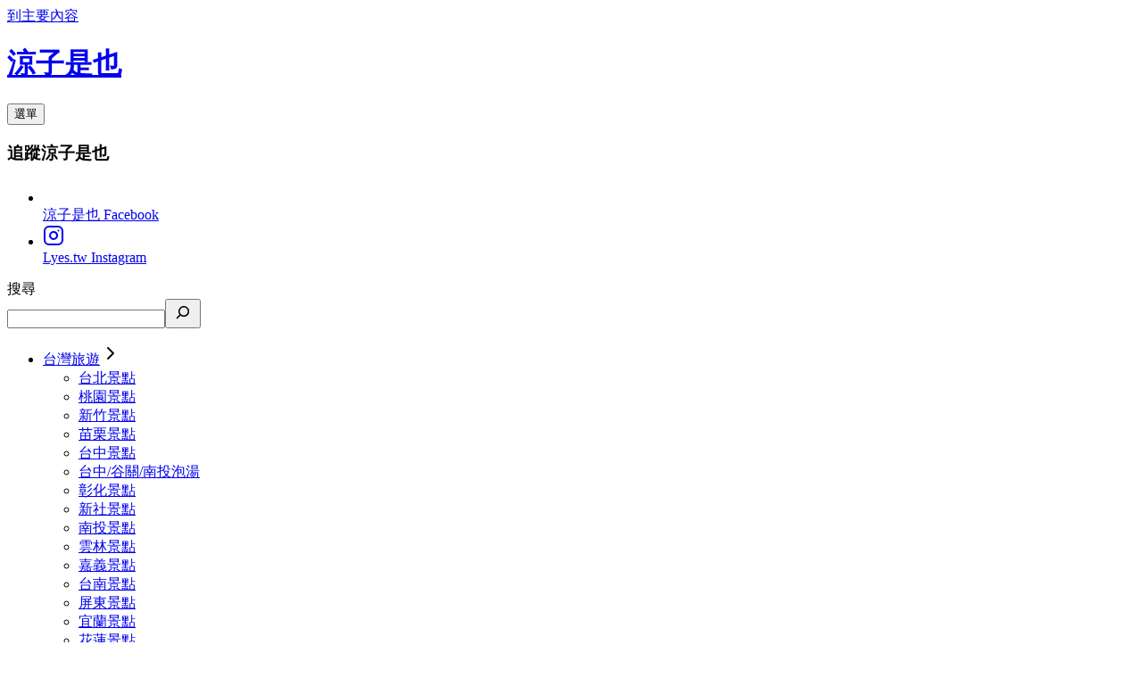

--- FILE ---
content_type: text/html; charset=UTF-8
request_url: https://lyes.tw/page/2/
body_size: 24523
content:
<!doctype html>
<html lang="zh-TW">
  <head>
    <meta charset="utf-8">
    <meta name="viewport" content="width=device-width, initial-scale=1, viewport-fit=cover">
    
    
    <link rel='preconnect dns-prefetch' href='https://live.staticflickr.com' />
    <style type="text/css">@font-face {font-family:Nunito;font-style:normal;font-weight:400;src:url(/cf-fonts/v/nunito/5.0.16/vietnamese/wght/normal.woff2);unicode-range:U+0102-0103,U+0110-0111,U+0128-0129,U+0168-0169,U+01A0-01A1,U+01AF-01B0,U+0300-0301,U+0303-0304,U+0308-0309,U+0323,U+0329,U+1EA0-1EF9,U+20AB;font-display:swap;}@font-face {font-family:Nunito;font-style:normal;font-weight:400;src:url(/cf-fonts/v/nunito/5.0.16/latin/wght/normal.woff2);unicode-range:U+0000-00FF,U+0131,U+0152-0153,U+02BB-02BC,U+02C6,U+02DA,U+02DC,U+0304,U+0308,U+0329,U+2000-206F,U+2074,U+20AC,U+2122,U+2191,U+2193,U+2212,U+2215,U+FEFF,U+FFFD;font-display:swap;}@font-face {font-family:Nunito;font-style:normal;font-weight:400;src:url(/cf-fonts/v/nunito/5.0.16/cyrillic/wght/normal.woff2);unicode-range:U+0301,U+0400-045F,U+0490-0491,U+04B0-04B1,U+2116;font-display:swap;}@font-face {font-family:Nunito;font-style:normal;font-weight:400;src:url(/cf-fonts/v/nunito/5.0.16/cyrillic-ext/wght/normal.woff2);unicode-range:U+0460-052F,U+1C80-1C88,U+20B4,U+2DE0-2DFF,U+A640-A69F,U+FE2E-FE2F;font-display:swap;}@font-face {font-family:Nunito;font-style:normal;font-weight:400;src:url(/cf-fonts/v/nunito/5.0.16/latin-ext/wght/normal.woff2);unicode-range:U+0100-02AF,U+0304,U+0308,U+0329,U+1E00-1E9F,U+1EF2-1EFF,U+2020,U+20A0-20AB,U+20AD-20CF,U+2113,U+2C60-2C7F,U+A720-A7FF;font-display:swap;}@font-face {font-family:Nunito;font-style:normal;font-weight:700;src:url(/cf-fonts/v/nunito/5.0.16/cyrillic-ext/wght/normal.woff2);unicode-range:U+0460-052F,U+1C80-1C88,U+20B4,U+2DE0-2DFF,U+A640-A69F,U+FE2E-FE2F;font-display:swap;}@font-face {font-family:Nunito;font-style:normal;font-weight:700;src:url(/cf-fonts/v/nunito/5.0.16/latin/wght/normal.woff2);unicode-range:U+0000-00FF,U+0131,U+0152-0153,U+02BB-02BC,U+02C6,U+02DA,U+02DC,U+0304,U+0308,U+0329,U+2000-206F,U+2074,U+20AC,U+2122,U+2191,U+2193,U+2212,U+2215,U+FEFF,U+FFFD;font-display:swap;}@font-face {font-family:Nunito;font-style:normal;font-weight:700;src:url(/cf-fonts/v/nunito/5.0.16/latin-ext/wght/normal.woff2);unicode-range:U+0100-02AF,U+0304,U+0308,U+0329,U+1E00-1E9F,U+1EF2-1EFF,U+2020,U+20A0-20AB,U+20AD-20CF,U+2113,U+2C60-2C7F,U+A720-A7FF;font-display:swap;}@font-face {font-family:Nunito;font-style:normal;font-weight:700;src:url(/cf-fonts/v/nunito/5.0.16/cyrillic/wght/normal.woff2);unicode-range:U+0301,U+0400-045F,U+0490-0491,U+04B0-04B1,U+2116;font-display:swap;}@font-face {font-family:Nunito;font-style:normal;font-weight:700;src:url(/cf-fonts/v/nunito/5.0.16/vietnamese/wght/normal.woff2);unicode-range:U+0102-0103,U+0110-0111,U+0128-0129,U+0168-0169,U+01A0-01A1,U+01AF-01B0,U+0300-0301,U+0303-0304,U+0308-0309,U+0323,U+0329,U+1EA0-1EF9,U+20AB;font-display:swap;}</style>
    <link rel="icon" type="image/x-icon" href="/wp-content/themes/lyes-theme2/public/favicon.ico" />
    <meta name="theme-color" content="#ffd8e1">
        <meta name='robots' content='index, follow, max-image-preview:large, max-snippet:-1, max-video-preview:-1' />
	<style>img:is([sizes="auto" i], [sizes^="auto," i]) { contain-intrinsic-size: 3000px 1500px }</style>
	
	<!-- This site is optimized with the Yoast SEO plugin v25.3.1 - https://yoast.com/wordpress/plugins/seo/ -->
	<title>涼子是也 - 第 2 頁，總計 276 頁 - 就是喜歡到處旅行、品嚐美食，分享生活中的點滴時光與育兒日記！</title>
	<meta name="description" content="就是喜歡到處旅行、品嚐美食，分享生活中的點滴時光與育兒日記！" />
	<link rel="canonical" href="https://lyes.tw/page/2/" />
	<link rel="prev" href="https://lyes.tw/" />
	<link rel="next" href="https://lyes.tw/page/3/" />
	<meta property="og:locale" content="zh_TW" />
	<meta property="og:type" content="website" />
	<meta property="og:title" content="涼子是也" />
	<meta property="og:description" content="就是喜歡到處旅行、品嚐美食，分享生活中的點滴時光與育兒日記！" />
	<meta property="og:url" content="https://lyes.tw/" />
	<meta property="og:site_name" content="涼子是也" />
	<meta property="og:image" content="https://lyes.tw/wp-content/uploads/og-cover.png" />
	<meta property="og:image:width" content="1200" />
	<meta property="og:image:height" content="675" />
	<meta property="og:image:type" content="image/png" />
	<meta name="twitter:card" content="summary_large_image" />
	<script type="application/ld+json" class="yoast-schema-graph">{"@context":"https://schema.org","@graph":[{"@type":"CollectionPage","@id":"https://lyes.tw/","url":"https://lyes.tw/page/2/","name":"涼子是也 - 第 2 頁，總計 276 頁 - 就是喜歡到處旅行、品嚐美食，分享生活中的點滴時光與育兒日記！","isPartOf":{"@id":"https://lyes.tw/#website"},"about":{"@id":"https://lyes.tw/#organization"},"description":"就是喜歡到處旅行、品嚐美食，分享生活中的點滴時光與育兒日記！","breadcrumb":{"@id":"https://lyes.tw/page/2/#breadcrumb"},"inLanguage":"zh-TW"},{"@type":"BreadcrumbList","@id":"https://lyes.tw/page/2/#breadcrumb","itemListElement":[{"@type":"ListItem","position":1,"name":"Home"}]},{"@type":"WebSite","@id":"https://lyes.tw/#website","url":"https://lyes.tw/","name":"涼子是也","description":"就是喜歡到處旅行、品嚐美食，分享生活中的點滴時光與育兒日記！","publisher":{"@id":"https://lyes.tw/#organization"},"potentialAction":[{"@type":"SearchAction","target":{"@type":"EntryPoint","urlTemplate":"https://lyes.tw/?s={search_term_string}"},"query-input":{"@type":"PropertyValueSpecification","valueRequired":true,"valueName":"search_term_string"}}],"inLanguage":"zh-TW"},{"@type":"Organization","@id":"https://lyes.tw/#organization","name":"涼子是也","url":"https://lyes.tw/","logo":{"@type":"ImageObject","inLanguage":"zh-TW","@id":"https://lyes.tw/#/schema/logo/image/","url":"https://i0.wp.com/lyes.tw/wp-content/uploads/og-avator.png?fit=696%2C696&ssl=1","contentUrl":"https://i0.wp.com/lyes.tw/wp-content/uploads/og-avator.png?fit=696%2C696&ssl=1","width":696,"height":696,"caption":"涼子是也"},"image":{"@id":"https://lyes.tw/#/schema/logo/image/"},"sameAs":["https://www.facebook.com/lyestw","https://www.instagram.com/lyes.tw"]}]}</script>
	<meta name="google-site-verification" content="_CnwINYIC6eS5QqRjBsVbrYzenuaUlVxL8fXb8VdZ8g" />
	<!-- / Yoast SEO plugin. -->


<link rel='dns-prefetch' href='//www.googletagmanager.com' />
<link rel='dns-prefetch' href='//stats.wp.com' />
<link rel='preconnect' href='//c0.wp.com' />
<script type="a9aa47f4fc740895dd6e3d4e-text/javascript">
window._wpemojiSettings = {"baseUrl":"https:\/\/s.w.org\/images\/core\/emoji\/15.1.0\/72x72\/","ext":".png","svgUrl":"https:\/\/s.w.org\/images\/core\/emoji\/15.1.0\/svg\/","svgExt":".svg","source":{"concatemoji":"https:\/\/lyes.tw\/wp\/wp-includes\/js\/wp-emoji-release.min.js?ver=6.8.1"}};
/*! This file is auto-generated */
!function(i,n){var o,s,e;function c(e){try{var t={supportTests:e,timestamp:(new Date).valueOf()};sessionStorage.setItem(o,JSON.stringify(t))}catch(e){}}function p(e,t,n){e.clearRect(0,0,e.canvas.width,e.canvas.height),e.fillText(t,0,0);var t=new Uint32Array(e.getImageData(0,0,e.canvas.width,e.canvas.height).data),r=(e.clearRect(0,0,e.canvas.width,e.canvas.height),e.fillText(n,0,0),new Uint32Array(e.getImageData(0,0,e.canvas.width,e.canvas.height).data));return t.every(function(e,t){return e===r[t]})}function u(e,t,n){switch(t){case"flag":return n(e,"\ud83c\udff3\ufe0f\u200d\u26a7\ufe0f","\ud83c\udff3\ufe0f\u200b\u26a7\ufe0f")?!1:!n(e,"\ud83c\uddfa\ud83c\uddf3","\ud83c\uddfa\u200b\ud83c\uddf3")&&!n(e,"\ud83c\udff4\udb40\udc67\udb40\udc62\udb40\udc65\udb40\udc6e\udb40\udc67\udb40\udc7f","\ud83c\udff4\u200b\udb40\udc67\u200b\udb40\udc62\u200b\udb40\udc65\u200b\udb40\udc6e\u200b\udb40\udc67\u200b\udb40\udc7f");case"emoji":return!n(e,"\ud83d\udc26\u200d\ud83d\udd25","\ud83d\udc26\u200b\ud83d\udd25")}return!1}function f(e,t,n){var r="undefined"!=typeof WorkerGlobalScope&&self instanceof WorkerGlobalScope?new OffscreenCanvas(300,150):i.createElement("canvas"),a=r.getContext("2d",{willReadFrequently:!0}),o=(a.textBaseline="top",a.font="600 32px Arial",{});return e.forEach(function(e){o[e]=t(a,e,n)}),o}function t(e){var t=i.createElement("script");t.src=e,t.defer=!0,i.head.appendChild(t)}"undefined"!=typeof Promise&&(o="wpEmojiSettingsSupports",s=["flag","emoji"],n.supports={everything:!0,everythingExceptFlag:!0},e=new Promise(function(e){i.addEventListener("DOMContentLoaded",e,{once:!0})}),new Promise(function(t){var n=function(){try{var e=JSON.parse(sessionStorage.getItem(o));if("object"==typeof e&&"number"==typeof e.timestamp&&(new Date).valueOf()<e.timestamp+604800&&"object"==typeof e.supportTests)return e.supportTests}catch(e){}return null}();if(!n){if("undefined"!=typeof Worker&&"undefined"!=typeof OffscreenCanvas&&"undefined"!=typeof URL&&URL.createObjectURL&&"undefined"!=typeof Blob)try{var e="postMessage("+f.toString()+"("+[JSON.stringify(s),u.toString(),p.toString()].join(",")+"));",r=new Blob([e],{type:"text/javascript"}),a=new Worker(URL.createObjectURL(r),{name:"wpTestEmojiSupports"});return void(a.onmessage=function(e){c(n=e.data),a.terminate(),t(n)})}catch(e){}c(n=f(s,u,p))}t(n)}).then(function(e){for(var t in e)n.supports[t]=e[t],n.supports.everything=n.supports.everything&&n.supports[t],"flag"!==t&&(n.supports.everythingExceptFlag=n.supports.everythingExceptFlag&&n.supports[t]);n.supports.everythingExceptFlag=n.supports.everythingExceptFlag&&!n.supports.flag,n.DOMReady=!1,n.readyCallback=function(){n.DOMReady=!0}}).then(function(){return e}).then(function(){var e;n.supports.everything||(n.readyCallback(),(e=n.source||{}).concatemoji?t(e.concatemoji):e.wpemoji&&e.twemoji&&(t(e.twemoji),t(e.wpemoji)))}))}((window,document),window._wpemojiSettings);
</script>
<style id='wp-emoji-styles-inline-css'>

	img.wp-smiley, img.emoji {
		display: inline !important;
		border: none !important;
		box-shadow: none !important;
		height: 1em !important;
		width: 1em !important;
		margin: 0 0.07em !important;
		vertical-align: -0.1em !important;
		background: none !important;
		padding: 0 !important;
	}
</style>
<link rel='stylesheet' id='mediaelement-css' href='https://c0.wp.com/c/6.8.1/wp-includes/js/mediaelement/mediaelementplayer-legacy.min.css' media='all' />
<link rel='stylesheet' id='wp-mediaelement-css' href='https://c0.wp.com/c/6.8.1/wp-includes/js/mediaelement/wp-mediaelement.min.css' media='all' />
<style id='jetpack-sharing-buttons-style-inline-css'>
.jetpack-sharing-buttons__services-list{display:flex;flex-direction:row;flex-wrap:wrap;gap:0;list-style-type:none;margin:5px;padding:0}.jetpack-sharing-buttons__services-list.has-small-icon-size{font-size:12px}.jetpack-sharing-buttons__services-list.has-normal-icon-size{font-size:16px}.jetpack-sharing-buttons__services-list.has-large-icon-size{font-size:24px}.jetpack-sharing-buttons__services-list.has-huge-icon-size{font-size:36px}@media print{.jetpack-sharing-buttons__services-list{display:none!important}}.editor-styles-wrapper .wp-block-jetpack-sharing-buttons{gap:0;padding-inline-start:0}ul.jetpack-sharing-buttons__services-list.has-background{padding:1.25em 2.375em}
</style>

<!-- Google tag (gtag.js) snippet added by Site Kit -->

<!-- Google Analytics snippet added by Site Kit -->
<script src="https://www.googletagmanager.com/gtag/js?id=GT-M3LB5RV" id="google_gtagjs-js" async type="a9aa47f4fc740895dd6e3d4e-text/javascript"></script>
<script id="google_gtagjs-js-after" type="a9aa47f4fc740895dd6e3d4e-text/javascript">
window.dataLayer = window.dataLayer || [];function gtag(){dataLayer.push(arguments);}
gtag("set","linker",{"domains":["lyes.tw"]});
gtag("js", new Date());
gtag("set", "developer_id.dZTNiMT", true);
gtag("config", "GT-M3LB5RV");
</script>

<!-- End Google tag (gtag.js) snippet added by Site Kit -->
<script src="https://c0.wp.com/c/6.8.1/wp-includes/js/jquery/jquery.min.js" id="jquery-core-js" type="a9aa47f4fc740895dd6e3d4e-text/javascript"></script>
<link rel="EditURI" type="application/rsd+xml" title="RSD" href="https://lyes.tw/wp/xmlrpc.php?rsd" />
	<style>img#wpstats{display:none}</style>
		    <script async src="https://pagead2.googlesyndication.com/pagead/js/adsbygoogle.js?client=ca-pub-9186479821353585" crossorigin="anonymous" type="a9aa47f4fc740895dd6e3d4e-text/javascript"></script>
    <link rel="preload" as="style" href="https://lyes.tw/wp-content/themes/lyes-theme2/public/build/assets/app-DGjoUh6c.css" /><link rel="modulepreload" href="https://lyes.tw/wp-content/themes/lyes-theme2/public/build/assets/app-6UXoLEyK.js" /><link rel="stylesheet" href="https://lyes.tw/wp-content/themes/lyes-theme2/public/build/assets/app-DGjoUh6c.css" /><script type="a9aa47f4fc740895dd6e3d4e-module" src="https://lyes.tw/wp-content/themes/lyes-theme2/public/build/assets/app-6UXoLEyK.js"></script>  </head>

  <body class="home blog paged wp-embed-responsive paged-2 wp-theme-lyes-theme2 bg-stone-100" x-data :class="{ 'overflow-hidden': $store.nav.open }">
    
    <div id="app">
      <a class="sr-only focus:not-sr-only" href="#main">
        到主要內容
      </a>

      <header class="fixed left-0 right-0 top-0 z-100 flex items-center justify-between px-2 md:static md:container md:mx-auto md:py-6 md:px-4">
  <a class="brand logo inline-block bg-no-repeat bg-size-[100%] overflow-hidden z-50" href="https://lyes.tw/">
          <h1>涼子是也</h1>
      </a>

      <div class="md:hidden p-2" x-data>
      <button class="border-0 bg-transparent relative py-2 px-3 z-50" @click="$store.nav.toggle()" :class="{ 'open': $store.nav.open }" aria-controls="primary-navigation" aria-expanded="false">
        <div class="relative flex align-middle w-6 h-[19px]">
          <span class="navbar-icon block rounded transition-all m-auto duration-200 cursor-pointer after:bottom-0 before:top-0"></span>
        </div>
        <span class="sr-only">選單</spann>
      </button>
    </div>
    <nav class="top-nav fixed bg-white/40 backdrop-blur-xl p-5 left-0 top-12 border border-white/50 w-full z-100 h-[calc(100vh-(--spacing(12)))] transition-all duration-200 md:static md:p-0 md:backdrop-blur-none md:w-auto md:h-auto md:rounded-2xl md:bg-white/60" aria-label="top-menu" x-data="topNav" :class="{ 'open': $store.nav.open }">
      <div class="menu-top-menu-container"><ul id="menu-top-menu" class="nav"><li id="menu-item-2373" class="menu-item menu-item-type-custom menu-item-object-custom menu-item-has-children menu-item-2373"><a href="https://lyes.tw/category/中台灣旅遊/">台灣旅遊</a>
<ul class="sub-menu">
	<li id="menu-item-2391" class="menu-item menu-item-type-taxonomy menu-item-object-category menu-item-2391"><a href="https://lyes.tw/category/%e5%8c%97%e5%8f%b0%e7%81%a3%e6%97%85%e9%81%8a/1324058-taipei-attractions/">台北景點</a></li>
	<li id="menu-item-2426" class="menu-item menu-item-type-taxonomy menu-item-object-category menu-item-2426"><a href="https://lyes.tw/category/%e5%8c%97%e5%8f%b0%e7%81%a3%e6%97%85%e9%81%8a/1412177-taoyuan-attractions/">桃園景點</a></li>
	<li id="menu-item-2444" class="menu-item menu-item-type-taxonomy menu-item-object-category menu-item-2444"><a href="https://lyes.tw/category/%e5%8c%97%e5%8f%b0%e7%81%a3%e6%97%85%e9%81%8a/hsinchu/">新竹景點</a></li>
	<li id="menu-item-2446" class="menu-item menu-item-type-taxonomy menu-item-object-category menu-item-2446"><a href="https://lyes.tw/category/%e5%8c%97%e5%8f%b0%e7%81%a3%e6%97%85%e9%81%8a/miaoli/">苗栗景點</a></li>
	<li id="menu-item-2384" class="menu-item menu-item-type-taxonomy menu-item-object-category menu-item-2384"><a href="https://lyes.tw/category/%e4%b8%ad%e5%8f%b0%e7%81%a3%e6%97%85%e9%81%8a/1331091-%e5%8f%b0%e4%b8%ad%e6%99%af%e9%bb%9e-%e5%8f%b0%e4%b8%ad%e4%bd%8f%e5%ae%bf/">台中景點</a></li>
	<li id="menu-item-2383" class="menu-item menu-item-type-taxonomy menu-item-object-category menu-item-2383"><a href="https://lyes.tw/category/%e4%b8%ad%e5%8f%b0%e7%81%a3%e6%97%85%e9%81%8a/1499032-%e5%8f%b0%e4%b8%ad-%e8%b0%b7%e9%97%9c-%e5%8d%97%e6%8a%95%e6%b3%a1%e6%b9%af/">台中/谷關/南投泡湯</a></li>
	<li id="menu-item-2448" class="menu-item menu-item-type-taxonomy menu-item-object-category menu-item-2448"><a href="https://lyes.tw/category/%e4%b8%ad%e5%8f%b0%e7%81%a3%e6%97%85%e9%81%8a/changhua/">彰化景點</a></li>
	<li id="menu-item-2387" class="menu-item menu-item-type-taxonomy menu-item-object-category menu-item-2387"><a href="https://lyes.tw/category/%e4%b8%ad%e5%8f%b0%e7%81%a3%e6%97%85%e9%81%8a/1631767-%e6%96%b0%e7%a4%be%e6%99%af%e9%bb%9e/">新社景點</a></li>
	<li id="menu-item-2381" class="menu-item menu-item-type-taxonomy menu-item-object-category menu-item-2381"><a href="https://lyes.tw/category/%e4%b8%ad%e5%8f%b0%e7%81%a3%e6%97%85%e9%81%8a/1408733-%e5%8d%97%e6%8a%95%e6%99%af%e9%bb%9e/">南投景點</a></li>
	<li id="menu-item-2452" class="menu-item menu-item-type-taxonomy menu-item-object-category menu-item-2452"><a href="https://lyes.tw/category/%e4%b8%ad%e5%8f%b0%e7%81%a3%e6%97%85%e9%81%8a/yunlin/">雲林景點</a></li>
	<li id="menu-item-2449" class="menu-item menu-item-type-taxonomy menu-item-object-category menu-item-2449"><a href="https://lyes.tw/category/%e5%8d%97%e5%8f%b0%e7%81%a3%e6%97%85%e9%81%8a/chiayi/">嘉義景點</a></li>
	<li id="menu-item-2395" class="menu-item menu-item-type-taxonomy menu-item-object-category menu-item-2395"><a href="https://lyes.tw/category/%e5%8d%97%e5%8f%b0%e7%81%a3%e6%97%85%e9%81%8a/1501125-%e5%8f%b0%e5%8d%97%e6%99%af%e9%bb%9e/">台南景點</a></li>
	<li id="menu-item-2455" class="menu-item menu-item-type-taxonomy menu-item-object-category menu-item-2455"><a href="https://lyes.tw/category/%e5%8d%97%e5%8f%b0%e7%81%a3%e6%97%85%e9%81%8a/pingtung/">屏東景點</a></li>
	<li id="menu-item-2419" class="menu-item menu-item-type-taxonomy menu-item-object-category menu-item-2419"><a href="https://lyes.tw/category/%e6%9d%b1%e5%8f%b0%e7%81%a3%e6%97%85%e9%81%8a/1602908-%e5%ae%9c%e8%98%ad%e6%99%af%e9%bb%9e/">宜蘭景點</a></li>
	<li id="menu-item-2422" class="menu-item menu-item-type-taxonomy menu-item-object-category menu-item-2422"><a href="https://lyes.tw/category/%e6%9d%b1%e5%8f%b0%e7%81%a3%e6%97%85%e9%81%8a/1524248-%e8%8a%b1%e8%93%ae%e6%99%af%e9%bb%9e/">花蓮景點</a></li>
	<li id="menu-item-2416" class="menu-item menu-item-type-taxonomy menu-item-object-category menu-item-2416"><a href="https://lyes.tw/category/%e6%9d%b1%e5%8f%b0%e7%81%a3%e6%97%85%e9%81%8a/1635331-%e5%8f%b0%e6%9d%b1%e6%99%af%e9%bb%9e/">台東景點</a></li>
	<li id="menu-item-2432" class="menu-item menu-item-type-taxonomy menu-item-object-category menu-item-2432"><a href="https://lyes.tw/category/%e5%8f%b0%e7%81%a3%e5%a4%96%e5%b3%b6%e6%97%85%e9%81%8a/1632495-%e6%be%8e%e6%b9%96/">澎湖景點</a></li>
	<li id="menu-item-2433" class="menu-item menu-item-type-taxonomy menu-item-object-category menu-item-2433"><a href="https://lyes.tw/category/%e5%8f%b0%e7%81%a3%e5%a4%96%e5%b3%b6%e6%97%85%e9%81%8a/1632000-%e9%a6%ac%e7%a5%96/">馬祖景點</a></li>
</ul>
</li>
<li id="menu-item-2374" class="menu-item menu-item-type-custom menu-item-object-custom menu-item-has-children menu-item-2374"><a href="https://lyes.tw/category/南台灣旅遊/">台灣美食</a>
<ul class="sub-menu">
	<li id="menu-item-2392" class="menu-item menu-item-type-taxonomy menu-item-object-category menu-item-2392"><a href="https://lyes.tw/category/%e5%8c%97%e5%8f%b0%e7%81%a3%e6%97%85%e9%81%8a/1495448-%e5%9f%ba%e9%9a%86%e9%a4%90%e5%bb%b3%e5%b0%8f%e5%90%83/">基隆美食</a></li>
	<li id="menu-item-2437" class="menu-item menu-item-type-taxonomy menu-item-object-category menu-item-2437"><a href="https://lyes.tw/category/%e5%8c%97%e5%8f%b0%e7%81%a3%e6%97%85%e9%81%8a/taipei-food/">大台北美食</a></li>
	<li id="menu-item-2390" class="menu-item menu-item-type-taxonomy menu-item-object-category menu-item-2390"><a href="https://lyes.tw/category/%e5%8c%97%e5%8f%b0%e7%81%a3%e6%97%85%e9%81%8a/1414397-%e4%b8%89%e8%8a%9d-%e9%87%91%e5%b1%b1-%e9%87%91%e7%93%9c%e7%9f%b3-%e4%b9%9d%e4%bb%bd/">三芝/金山/金瓜石/九份</a></li>
	<li id="menu-item-2440" class="menu-item menu-item-type-taxonomy menu-item-object-category menu-item-2440"><a href="https://lyes.tw/category/%e5%8c%97%e5%8f%b0%e7%81%a3%e6%97%85%e9%81%8a/taoyuan-food/">桃園美食</a></li>
	<li id="menu-item-2393" class="menu-item menu-item-type-taxonomy menu-item-object-category menu-item-2393"><a href="https://lyes.tw/category/%e5%8c%97%e5%8f%b0%e7%81%a3%e6%97%85%e9%81%8a/1336451-%e6%96%b0%e7%ab%b9%e7%be%8e%e9%a3%9f/">新竹美食</a></li>
	<li id="menu-item-2427" class="menu-item menu-item-type-taxonomy menu-item-object-category menu-item-2427"><a href="https://lyes.tw/category/%e5%8c%97%e5%8f%b0%e7%81%a3%e6%97%85%e9%81%8a/1381939-%e8%8b%97%e6%a0%97%e5%8d%97%e5%ba%84%e4%b8%89%e7%be%a9%e7%be%8e%e9%a3%9f/">苗栗美食</a></li>
	<li id="menu-item-2386" class="menu-item menu-item-type-taxonomy menu-item-object-category menu-item-2386"><a href="https://lyes.tw/category/%e4%b8%ad%e5%8f%b0%e7%81%a3%e6%97%85%e9%81%8a/1331371-%e5%bd%b0%e5%8c%96%e7%be%8e%e9%a3%9f-%e9%b9%bf%e6%b8%af%e5%b0%8f%e5%90%83/">彰化美食/鹿港小吃</a></li>
	<li id="menu-item-2382" class="menu-item menu-item-type-taxonomy menu-item-object-category menu-item-2382"><a href="https://lyes.tw/category/%e4%b8%ad%e5%8f%b0%e7%81%a3%e6%97%85%e9%81%8a/1333900-%e5%8d%97%e6%8a%95%e9%a4%90%e5%bb%b3%e5%b0%8f%e5%90%83/">南投美食</a></li>
	<li id="menu-item-2435" class="menu-item menu-item-type-taxonomy menu-item-object-category menu-item-2435"><a href="https://lyes.tw/category/%e4%b8%ad%e5%8f%b0%e7%81%a3%e6%97%85%e9%81%8a/1545450-%e9%9b%b2%e6%9e%97%e7%be%8e%e9%a3%9f/">雲林美食</a></li>
	<li id="menu-item-2397" class="menu-item menu-item-type-taxonomy menu-item-object-category menu-item-2397"><a href="https://lyes.tw/category/%e5%8d%97%e5%8f%b0%e7%81%a3%e6%97%85%e9%81%8a/1609491-%e5%98%89%e7%be%a9%e7%be%8e%e9%a3%9f/">嘉義美食</a></li>
	<li id="menu-item-2396" class="menu-item menu-item-type-taxonomy menu-item-object-category menu-item-2396"><a href="https://lyes.tw/category/%e5%8d%97%e5%8f%b0%e7%81%a3%e6%97%85%e9%81%8a/1331370-%e5%8f%b0%e5%8d%97%e5%b0%8f%e5%90%83%e9%a4%90%e5%bb%b3/">台南美食</a></li>
	<li id="menu-item-2394" class="menu-item menu-item-type-taxonomy menu-item-object-category menu-item-2394"><a href="https://lyes.tw/category/%e5%8d%97%e5%8f%b0%e7%81%a3%e6%97%85%e9%81%8a/1609623-%e5%8f%b0%e5%8d%97%e4%bc%b4%e6%89%8b%e7%a6%ae/">台南伴手禮</a></li>
	<li id="menu-item-2436" class="menu-item menu-item-type-taxonomy menu-item-object-category menu-item-2436"><a href="https://lyes.tw/category/%e5%8d%97%e5%8f%b0%e7%81%a3%e6%97%85%e9%81%8a/1500331-%e9%ab%98%e9%9b%84%e7%be%8e%e9%a3%9f/">高雄美食</a></li>
	<li id="menu-item-2400" class="menu-item menu-item-type-taxonomy menu-item-object-category menu-item-2400"><a href="https://lyes.tw/category/%e5%8d%97%e5%8f%b0%e7%81%a3%e6%97%85%e9%81%8a/1635328-%e5%b1%8f%e6%9d%b1%e7%be%8e%e9%a3%9f/">屏東美食</a></li>
	<li id="menu-item-2399" class="menu-item menu-item-type-taxonomy menu-item-object-category menu-item-2399"><a href="https://lyes.tw/category/%e5%8d%97%e5%8f%b0%e7%81%a3%e6%97%85%e9%81%8a/1152773-%e5%a2%be%e4%b8%81%e9%a4%90%e5%bb%b3%e5%b0%8f%e5%90%83/">墾丁美食</a></li>
	<li id="menu-item-2418" class="menu-item menu-item-type-taxonomy menu-item-object-category menu-item-2418"><a href="https://lyes.tw/category/%e6%9d%b1%e5%8f%b0%e7%81%a3%e6%97%85%e9%81%8a/1523327-%e5%ae%9c%e8%98%ad%e5%b0%8f%e5%90%83%e9%a4%90%e5%bb%b3/">宜蘭美食</a></li>
	<li id="menu-item-2421" class="menu-item menu-item-type-taxonomy menu-item-object-category menu-item-2421"><a href="https://lyes.tw/category/%e6%9d%b1%e5%8f%b0%e7%81%a3%e6%97%85%e9%81%8a/1398116-%e8%8a%b1%e8%93%ae%e5%b0%8f%e5%90%83%e9%a4%90%e5%bb%b3/">花蓮美食</a></li>
	<li id="menu-item-2415" class="menu-item menu-item-type-taxonomy menu-item-object-category menu-item-2415"><a href="https://lyes.tw/category/%e6%9d%b1%e5%8f%b0%e7%81%a3%e6%97%85%e9%81%8a/1523328-%e5%8f%b0%e6%9d%b1%e5%b0%8f%e5%90%83/">台東美食</a></li>
</ul>
</li>
<li id="menu-item-2376" class="menu-item menu-item-type-custom menu-item-object-custom menu-item-has-children menu-item-2376"><a href="https://lyes.tw/category/台中餐廳小吃/">台中美食</a>
<ul class="sub-menu">
	<li id="menu-item-2406" class="menu-item menu-item-type-taxonomy menu-item-object-category menu-item-2406"><a href="https://lyes.tw/category/%e5%8f%b0%e4%b8%ad%e9%a4%90%e5%bb%b3%e5%b0%8f%e5%90%83/1319731-%e5%8f%b0%e4%b8%ad%e6%99%af%e8%a7%80%e7%b0%a1%e9%a4%90/">台中景觀簡餐</a></li>
	<li id="menu-item-2409" class="menu-item menu-item-type-taxonomy menu-item-object-category menu-item-2409"><a href="https://lyes.tw/category/%e5%8f%b0%e4%b8%ad%e9%a4%90%e5%bb%b3%e5%b0%8f%e5%90%83/1324741-%e5%8f%b0%e4%b8%ad%e7%81%ab%e9%8d%8b%e5%ba%97/">台中火鍋店</a></li>
	<li id="menu-item-2410" class="menu-item menu-item-type-taxonomy menu-item-object-category menu-item-2410"><a href="https://lyes.tw/category/%e5%8f%b0%e4%b8%ad%e9%a4%90%e5%bb%b3%e5%b0%8f%e5%90%83/1321486-%e5%8f%b0%e4%b8%ad%e7%87%92%e8%82%89%e9%90%b5%e6%9d%bf%e7%87%92/">台中燒肉鐵板燒</a></li>
	<li id="menu-item-2405" class="menu-item menu-item-type-taxonomy menu-item-object-category menu-item-2405"><a href="https://lyes.tw/category/%e5%8f%b0%e4%b8%ad%e9%a4%90%e5%bb%b3%e5%b0%8f%e5%90%83/1322583-%e5%8f%b0%e4%b8%ad%e6%97%a5%e6%9c%ac%e6%96%99%e7%90%86/">台中日本料理</a></li>
	<li id="menu-item-2404" class="menu-item menu-item-type-taxonomy menu-item-object-category menu-item-2404"><a href="https://lyes.tw/category/%e5%8f%b0%e4%b8%ad%e9%a4%90%e5%bb%b3%e5%b0%8f%e5%90%83/1322911-%e5%8f%b0%e4%b8%ad%e5%bf%ab%e7%82%92%e5%90%88%e8%8f%9c/">台中快炒合菜</a></li>
	<li id="menu-item-2408" class="menu-item menu-item-type-taxonomy menu-item-object-category menu-item-2408"><a href="https://lyes.tw/category/%e5%8f%b0%e4%b8%ad%e9%a4%90%e5%bb%b3%e5%b0%8f%e5%90%83/1409685-%e5%8f%b0%e4%b8%ad%e6%b8%af%e5%bc%8f%e9%a3%b2%e8%8c%b6/">台中港式飲茶</a></li>
	<li id="menu-item-2411" class="menu-item menu-item-type-taxonomy menu-item-object-category menu-item-2411"><a href="https://lyes.tw/category/%e5%8f%b0%e4%b8%ad%e9%a4%90%e5%bb%b3%e5%b0%8f%e5%90%83/1339410-%e5%8f%b0%e4%b8%ad%e7%be%8e%e5%bc%8f%e9%a4%90%e5%bb%b3/">台中美式餐廳</a></li>
	<li id="menu-item-2407" class="menu-item menu-item-type-taxonomy menu-item-object-category menu-item-2407"><a href="https://lyes.tw/category/%e5%8f%b0%e4%b8%ad%e9%a4%90%e5%bb%b3%e5%b0%8f%e5%90%83/1320394-%e5%8f%b0%e4%b8%ad%e6%b3%b0%e5%bc%8f%e6%96%99%e7%90%86/">台中泰式料理</a></li>
	<li id="menu-item-2413" class="menu-item menu-item-type-taxonomy menu-item-object-category menu-item-2413"><a href="https://lyes.tw/category/%e5%8f%b0%e4%b8%ad%e9%a4%90%e5%bb%b3%e5%b0%8f%e5%90%83/1323975-%e5%8f%b0%e4%b8%ad%e9%9f%93%e5%bc%8f%e6%96%99%e7%90%86/">台中韓式料理</a></li>
	<li id="menu-item-2401" class="menu-item menu-item-type-taxonomy menu-item-object-category menu-item-2401"><a href="https://lyes.tw/category/%e5%8f%b0%e4%b8%ad%e9%a4%90%e5%bb%b3%e5%b0%8f%e5%90%83/1320921-%e5%8f%b0%e4%b8%ad%e5%86%b0%e5%93%81%e7%94%9c%e9%bb%9e/">台中冰品甜點</a></li>
	<li id="menu-item-2402" class="menu-item menu-item-type-taxonomy menu-item-object-category menu-item-2402"><a href="https://lyes.tw/category/%e5%8f%b0%e4%b8%ad%e9%a4%90%e5%bb%b3%e5%b0%8f%e5%90%83/1319732-%e5%8f%b0%e4%b8%ad%e5%90%83%e5%88%b0%e9%a3%bd%e9%a4%90%e5%bb%b3/">台中吃到飽餐廳</a></li>
	<li id="menu-item-2412" class="menu-item menu-item-type-taxonomy menu-item-object-category menu-item-2412"><a href="https://lyes.tw/category/%e5%8f%b0%e4%b8%ad%e9%a4%90%e5%bb%b3%e5%b0%8f%e5%90%83/1592618-%e5%8f%b0%e4%b8%ad%e8%a6%aa%e5%ad%90%e9%a4%90%e5%bb%b3/">台中親子餐廳</a></li>
	<li id="menu-item-2403" class="menu-item menu-item-type-taxonomy menu-item-object-category menu-item-2403"><a href="https://lyes.tw/category/%e5%8f%b0%e4%b8%ad%e9%a4%90%e5%bb%b3%e5%b0%8f%e5%90%83/1318035-%e5%8f%b0%e4%b8%ad%e5%b0%8f%e5%90%83/">台中小吃</a></li>
	<li id="menu-item-2434" class="menu-item menu-item-type-taxonomy menu-item-object-category menu-item-2434"><a href="https://lyes.tw/category/%e4%b8%ad%e5%8f%b0%e7%81%a3%e6%97%85%e9%81%8a/1331367-%e8%b1%90%e5%8e%9f%e5%bb%9f%e6%9d%b1%e5%b0%8f%e5%90%83/">豐原廟東小吃</a></li>
	<li id="menu-item-2385" class="menu-item menu-item-type-taxonomy menu-item-object-category menu-item-2385"><a href="https://lyes.tw/category/%e4%b8%ad%e5%8f%b0%e7%81%a3%e6%97%85%e9%81%8a/1631533-%e5%a4%a7%e7%94%b2%e7%be%8e%e9%a3%9f/">大甲美食</a></li>
</ul>
</li>
<li id="menu-item-2375" class="menu-item menu-item-type-custom menu-item-object-custom menu-item-has-children menu-item-2375"><a href="https://lyes.tw/category/南台灣旅遊/">飯店民宿</a>
<ul class="sub-menu">
	<li id="menu-item-2438" class="menu-item menu-item-type-taxonomy menu-item-object-category menu-item-2438"><a href="https://lyes.tw/category/%e5%8c%97%e5%8f%b0%e7%81%a3%e6%97%85%e9%81%8a/taipei-hotel/">台北飯店/新北住宿</a></li>
	<li id="menu-item-2441" class="menu-item menu-item-type-taxonomy menu-item-object-category menu-item-2441"><a href="https://lyes.tw/category/%e5%8c%97%e5%8f%b0%e7%81%a3%e6%97%85%e9%81%8a/taoyuan-hotel/">桃園飯店民宿</a></li>
	<li id="menu-item-2445" class="menu-item menu-item-type-taxonomy menu-item-object-category menu-item-2445"><a href="https://lyes.tw/category/%e5%8c%97%e5%8f%b0%e7%81%a3%e6%97%85%e9%81%8a/hsinchu-hotel/">新竹飯店民宿</a></li>
	<li id="menu-item-2447" class="menu-item menu-item-type-taxonomy menu-item-object-category menu-item-2447"><a href="https://lyes.tw/category/%e5%8c%97%e5%8f%b0%e7%81%a3%e6%97%85%e9%81%8a/miaoli-hotel/">苗栗飯店民宿</a></li>
	<li id="menu-item-2439" class="menu-item menu-item-type-taxonomy menu-item-object-category menu-item-2439"><a href="https://lyes.tw/category/%e4%b8%ad%e5%8f%b0%e7%81%a3%e6%97%85%e9%81%8a/nantou-hotel/">南投飯店民宿</a></li>
	<li id="menu-item-2453" class="menu-item menu-item-type-taxonomy menu-item-object-category menu-item-2453"><a href="https://lyes.tw/category/%e4%b8%ad%e5%8f%b0%e7%81%a3%e6%97%85%e9%81%8a/yunlin-hotel/">雲林飯店民宿</a></li>
	<li id="menu-item-2450" class="menu-item menu-item-type-taxonomy menu-item-object-category menu-item-2450"><a href="https://lyes.tw/category/%e5%8d%97%e5%8f%b0%e7%81%a3%e6%97%85%e9%81%8a/chiayi-hotel/">嘉義飯店民宿</a></li>
	<li id="menu-item-2451" class="menu-item menu-item-type-taxonomy menu-item-object-category menu-item-2451"><a href="https://lyes.tw/category/%e5%8d%97%e5%8f%b0%e7%81%a3%e6%97%85%e9%81%8a/tainan-hotel/">台南飯店民宿</a></li>
	<li id="menu-item-2456" class="menu-item menu-item-type-taxonomy menu-item-object-category menu-item-2456"><a href="https://lyes.tw/category/%e5%8d%97%e5%8f%b0%e7%81%a3%e6%97%85%e9%81%8a/kaohsiung-hotel/">高雄飯店民宿</a></li>
	<li id="menu-item-2454" class="menu-item menu-item-type-taxonomy menu-item-object-category menu-item-2454"><a href="https://lyes.tw/category/%e5%8d%97%e5%8f%b0%e7%81%a3%e6%97%85%e9%81%8a/pingtung-hotel/">屏東飯店民宿</a></li>
	<li id="menu-item-2398" class="menu-item menu-item-type-taxonomy menu-item-object-category menu-item-2398"><a href="https://lyes.tw/category/%e5%8d%97%e5%8f%b0%e7%81%a3%e6%97%85%e9%81%8a/674579-%e5%a2%be%e4%b8%81%e9%a3%af%e5%ba%97%e6%b0%91%e5%ae%bf/">墾丁飯店民宿</a></li>
	<li id="menu-item-2420" class="menu-item menu-item-type-taxonomy menu-item-object-category menu-item-2420"><a href="https://lyes.tw/category/%e6%9d%b1%e5%8f%b0%e7%81%a3%e6%97%85%e9%81%8a/1577440-%e5%ae%9c%e8%98%ad%e6%b0%91%e5%ae%bf%e9%a3%af%e5%ba%97/">宜蘭民宿飯店</a></li>
	<li id="menu-item-2423" class="menu-item menu-item-type-taxonomy menu-item-object-category menu-item-2423"><a href="https://lyes.tw/category/%e6%9d%b1%e5%8f%b0%e7%81%a3%e6%97%85%e9%81%8a/1398413-%e8%8a%b1%e8%93%ae%e6%b0%91%e5%ae%bf%e9%a3%af%e5%ba%97/">花蓮民宿飯店</a></li>
	<li id="menu-item-2417" class="menu-item menu-item-type-taxonomy menu-item-object-category menu-item-2417"><a href="https://lyes.tw/category/%e6%9d%b1%e5%8f%b0%e7%81%a3%e6%97%85%e9%81%8a/1635400-%e5%8f%b0%e6%9d%b1%e6%b0%91%e5%ae%bf%e9%a3%af%e5%ba%97/">台東民宿飯店</a></li>
</ul>
</li>
<li id="menu-item-2380" class="menu-item menu-item-type-custom menu-item-object-custom menu-item-has-children menu-item-2380"><a href="https://lyes.tw/category/亞洲-國外旅遊/">國外旅遊</a>
<ul class="sub-menu">
	<li id="menu-item-2429" class="menu-item menu-item-type-taxonomy menu-item-object-category menu-item-2429"><a href="https://lyes.tw/category/%e4%ba%9e%e6%b4%b2-%e5%9c%8b%e5%a4%96%e6%97%85%e9%81%8a/1152783-%e6%b3%b0%e5%9c%8b/">泰國</a></li>
	<li id="menu-item-2425" class="menu-item menu-item-type-taxonomy menu-item-object-category menu-item-2425"><a href="https://lyes.tw/category/%e7%be%a9%e5%a4%a7%e5%88%a9-%e5%9c%8b%e5%a4%96%e6%97%85%e9%81%8a/">義大利</a></li>
	<li id="menu-item-2424" class="menu-item menu-item-type-taxonomy menu-item-object-category menu-item-2424"><a href="https://lyes.tw/category/%e7%be%8e%e5%9c%8b-%e5%9c%8b%e5%a4%96%e6%97%85%e9%81%8a/">美國</a></li>
	<li id="menu-item-2431" class="menu-item menu-item-type-taxonomy menu-item-object-category menu-item-2431"><a href="https://lyes.tw/category/%e4%ba%9e%e6%b4%b2-%e5%9c%8b%e5%a4%96%e6%97%85%e9%81%8a/1206973-%e9%a6%99%e6%b8%af/">香港</a></li>
	<li id="menu-item-2430" class="menu-item menu-item-type-taxonomy menu-item-object-category menu-item-2430"><a href="https://lyes.tw/category/%e4%ba%9e%e6%b4%b2-%e5%9c%8b%e5%a4%96%e6%97%85%e9%81%8a/1393541-%e9%9f%93%e5%9c%8b/">韓國</a></li>
	<li id="menu-item-2428" class="menu-item menu-item-type-taxonomy menu-item-object-category menu-item-2428"><a href="https://lyes.tw/category/%e4%ba%9e%e6%b4%b2-%e5%9c%8b%e5%a4%96%e6%97%85%e9%81%8a/674581-%e6%b2%96%e7%b9%a9/">沖繩</a></li>
	<li id="menu-item-2388" class="menu-item menu-item-type-taxonomy menu-item-object-category menu-item-2388"><a href="https://lyes.tw/category/%e4%ba%9e%e6%b4%b2-%e5%9c%8b%e5%a4%96%e6%97%85%e9%81%8a/1152784-%e5%a4%a7%e9%98%aa/">大阪</a></li>
</ul>
</li>
</ul></div>
    </nav>
    <span class="fixed left-0 top-0 w-full h-13 z-40 shadow-dark bg-no-repeat bg-linear-to-b/oklch from-brand-1/40 to-brand-2/40 bg-white/30 transition-transform backdrop-blur-lg md:-z-10 md:shadow-none md:h-70 md:bg-white md:from-brand-1/20 md:via-brand-2/40 md:to-stone-100  md:backdrop-blur-none"></span>
</header>

      <div class="container mx-auto px-2 py-2 mt-16 md:px-4 md:py-4 md:mt-0">
        <div id="main-content" class="flex flex-col lg:flex-row gap-7 transition-transform duration-300 ease-slow-in" :class="{ 'perspective-normal scale-95 pointer-events-none': $store.nav.open }">
          <main id="main" class="w-full lg:flex-1 lg:min-w-0" x-data="content">
              
       <article class="bg-white rounded-xl shadow-2xl p-6 mb-8 post-3333 post type-post status-publish format-standard hentry category-1319731- category-1409685- category-72 tag-3402 tag-243 tag-575 tag-8816 tag-8817 tag-8814 tag-8815 tag-3403 tag-8818 tag-5398">
  <header>
    <h2 class="entry-title mb-3">
      <a href="https://lyes.tw/hsichen-dimsum-%e5%96%9c%e8%be%b0/" class="post-title text-2xl ease-out duration-200 transition-all">
        【台中】喜辰港式點心茶餐廳 築間新品牌登場！點心界大仁哥坐鎮 秀泰生活台中站前店美食
      </a>
    </h2>

    <time class="dt-published text-stone-300 inline-block text-sm mb-2 ml-1" datetime="2025-12-26T08:17:15+00:00">
  <i data-icon="clock" class="icon-sm w-4 h-4 text-stone-400 mb-1"></i>
  2025-12-26
</time>

<p class='hidden'>
  <span>By</span>
  <a href="https://lyes.tw/author/lyes/" class="p-author h-card">
    lyes
  </a>
</p>
  </header>

  <div class="prose max-w-none prose-base prose-stone prose-a:no-underline prose-img:my-2 prose-img:rounded-lg prose-p:leading-7 entry-summary">
  <p>「喜辰港式點心茶餐廳」是築間餐飲集團跨足港式餐飲的全新品牌，首店開在秀泰生活台中站前店1樓築間隔壁，12/16才剛試營運，餐廳座位不算多，滿容易客滿的，想吃建議先訂位。(👉<a href="https://inline.app/booking/-OfcU6dffLWjSSJ1CYrH:inline-live-3?language=zh-tw" target="_blank" rel="noopener">喜辰線上訂位連結</a>)</p>
<p>喜辰港式點心茶餐廳最大亮點之一，是邀請擁有超過 30 年港點經驗、被饕客稱為「點心界大仁哥」的黃義仁主廚坐鎮，把正統港式點心的製作細節帶進喜辰，對於我這個愛吃港式料理的人來說很有吸引力呀！趁著週末就帶著紅豆薏仁兩姐妹來嚐鮮~</p>
<p><span style="color: #000000;"><strong>【喜辰港式點心茶餐廳】</strong></span><br />📞電話：04 2211 9027<br />📌地址：401臺中市東區南京路66號(秀泰生活台中站前店1樓)<br />⏰營業時間：<br />平日 中午11:00-14:00；晚上17:00-22:00<br />假日 中午11:00-晚上22:00<br />🏡<a href="https://www.jhujian.com.tw/hsichen/tw" target="_blank" rel="noopener">喜辰港式點心茶餐廳官方網站</a><br />📬<a href="https://www.facebook.com/hsichendimsum/" target="_blank" rel="noopener">喜辰港式點心茶餐廳 FB 粉絲頁</a><br />📲<a href="https://www.instagram.com/hsichen_dimsum/" target="_blank" rel="noopener">喜辰港式點心茶餐廳 IG</a></p>
<p><img fetchpriority="high" decoding="async" title="喜辰港式點心茶餐廳 菜單 台中港式料理 喜辰港式點心 築間 秀泰生活台中站前店 餐廳 港式飲茶推薦" src="https://live.staticflickr.com/65535/55005876710_3485ee9a49_z.jpg" alt="喜辰港式點心茶餐廳 菜單 台中港式料理 喜辰港式點心 築間 秀泰生活台中站前店 餐廳 港式飲茶推薦" width="850" height="478" data-srcset="https://live.staticflickr.com/65535/55005876710_14fbf17a4f_o.jpg" /></p>
<p><a href="https://lyes.tw/hsichen-dimsum-%e5%96%9c%e8%be%b0/" class="group relative not-prose h-10 more-btn inline-flex items-center justify-center overflow-hidden gap-1"><br />
  <span class="translate-x-0 transition group-hover:translate-x-2 delay-75">繼續閱讀</span><br />
  <span class="block leading-none relative -translate-x-1 transition opacity-70 group-hover:translate-x-1 group-hover:opacity-100"><i data-icon="arrow-right" class="icon-md"></i></span><br />
</a></p>
</div>
</article>
       <article class="bg-white rounded-xl shadow-2xl p-6 mb-8 post-3330 post type-post status-publish format-standard hentry category-74 category-1408733- category-1333900- tag-kanei-coffee tag-6062 tag-6960 tag-5795 tag-621 tag-787 tag-1655 tag-6026 tag-1335 tag-8810 tag-8812 tag-8813">
  <header>
    <h2 class="entry-title mb-3">
      <a href="https://lyes.tw/kanei-coffee-%e9%87%91%e4%ba%95%e7%8f%88%e7%90%b2/" class="post-title text-2xl ease-out duration-200 transition-all">
        【南投魚池】金井珈琲 Kanei Coffee｜隱身山林的昭和浪漫~日系森林風咖啡館、薪窯Wood-fired kiln披薩推薦
      </a>
    </h2>

    <time class="dt-published text-stone-300 inline-block text-sm mb-2 ml-1" datetime="2025-12-23T09:01:21+00:00">
  <i data-icon="clock" class="icon-sm w-4 h-4 text-stone-400 mb-1"></i>
  2025-12-23
</time>

<p class='hidden'>
  <span>By</span>
  <a href="https://lyes.tw/author/lyes/" class="p-author h-card">
    lyes
  </a>
</p>
  </header>

  <div class="prose max-w-none prose-base prose-stone prose-a:no-underline prose-img:my-2 prose-img:rounded-lg prose-p:leading-7 entry-summary">
  <p>金井珈琲 Kanei coffee 位於南投魚池鄉金井巷，原本只有老闆父親退休後的活魚料理餐廳「金井山泉農莊」，後來發現不少客人在用餐後，總想在這片山景裡多停留一會兒，於是有了「金井珈琲」的誕生！</p>
<p>金井珈琲 Kanei coffee 整體建築氛圍彷彿走進日本老電影場景，為一間主打昭和復古風格的日式咖啡館。從店外建築到室內陳設，都充滿細膩的日式老派美學，讓人一踏進店裡就能慢下步調。除了咖啡甜點飲品之外，現在「金井珈琲」還有「薪窯Wood-fired kiln」的手作窯烤披薩，餐點種類更豐富囉~</p>
<p><span style="color: #000000;"><strong>【金井珈琲Kanei coffee &amp; 薪窯Wood-fired kiln】</strong></span><br />
📞電話：0905 138 670<br />
📌地址：555南投縣魚池鄉金井巷6-16號<br />
⏰營業時間：中午11:00-下午18:00<br />
🆑公休日：週一、週二<br />
📬<a href="https://www.facebook.com/金井珈琲Kanei-coffee-61553944836407/" target="_blank" rel="noopener">金井珈琲Kanei coffee &amp; 薪窯Wood-fired kiln FB 粉絲頁</a></p>
<p><img decoding="async" title="金井珈琲 菜單 南投魚池咖啡廳 埔里餐廳 日月潭美食 日式網美下午茶 披薩 南投甜點 推薦 Kanei Coffee" src="https://live.staticflickr.com/65535/54993131268_bc9bd27228_z.jpg" alt="金井珈琲 菜單 南投魚池咖啡廳 埔里餐廳 日月潭美食 日式網美下午茶 披薩 南投甜點 推薦 kanei coffee " width="850" height="478" data-srcset="https://live.staticflickr.com/65535/54993131268_66fe88983d_o.jpg" /></p>
<p><a href="https://lyes.tw/kanei-coffee-%e9%87%91%e4%ba%95%e7%8f%88%e7%90%b2/" class="group relative not-prose h-10 more-btn inline-flex items-center justify-center overflow-hidden gap-1"><br />
  <span class="translate-x-0 transition group-hover:translate-x-2 delay-75">繼續閱讀</span><br />
  <span class="block leading-none relative -translate-x-1 transition opacity-70 group-hover:translate-x-1 group-hover:opacity-100"><i data-icon="arrow-right" class="icon-md"></i></span><br />
</a></p>
</div>
</article>
       <article class="bg-white rounded-xl shadow-2xl p-6 mb-8 post-3329 post type-post status-publish format-standard hentry category-74 category-1331091-- tag-8805 tag-2644 tag-8809 tag-8808 tag-8804 tag-738 tag-2835 tag-2829 tag-8806 tag-8807 tag-2837">
  <header>
    <h2 class="entry-title mb-3">
      <a href="https://lyes.tw/28shuxiang-hotel/" class="post-title text-2xl ease-out duration-200 transition-all">
        【台中逢甲住宿】二八樹巷藝術文旅︱鬧中取靜的設計感綠意秘境 離夜市10分鐘的親子友善藝術旅宿
      </a>
    </h2>

    <time class="dt-published text-stone-300 inline-block text-sm mb-2 ml-1" datetime="2025-12-22T01:15:42+00:00">
  <i data-icon="clock" class="icon-sm w-4 h-4 text-stone-400 mb-1"></i>
  2025-12-22
</time>

<p class='hidden'>
  <span>By</span>
  <a href="https://lyes.tw/author/lyes/" class="p-author h-card">
    lyes
  </a>
</p>
  </header>

  <div class="prose max-w-none prose-base prose-stone prose-a:no-underline prose-img:my-2 prose-img:rounded-lg prose-p:leading-7 entry-summary">
  <p>二八樹巷藝術文旅位於台中逢甲商圈外圍，是一間結合藝術、自然與生活感的質感旅宿。從逢甲夜市步行約 10 分鐘即可抵達，位置不在最熱鬧的街區，卻能享有安靜不吵雜的住宿環境，氛圍很好~</p>
<p>二八樹巷藝術文旅對面是幸福兒童公園可以溜小孩，大廳還有簡單的兒童玩具可以讓小傢伙們玩。而且二八樹巷大廳還有提供：泡麵、餅乾零食、咖啡、汽水 mini吧，房客可以免費享用貼心又加分！住飯店晚上特別想吃泡麵呀XD</p>
<p>交通來說，二八樹巷藝術文旅旁邊就有 YouBike 非常適合自由行，無論是騎到逢甲夜市覓食，或是前往其他台中景點都相當方便💯</p>
<p>👉查詢<a href="https://www.agoda.com/partners/partnersearch.aspx?cid=1758137&amp;pcs=1&amp;hid=6165939&amp;city=12080" target="_blank" rel="noopener">二八樹巷藝術文旅房價與優惠</a></p>
<p><strong><span style="color: #000000;">【二八樹巷藝術文旅】</span></strong><br />
📞電話：04 2314 2288<br />
📌地址：407臺中市西屯區櫻城一街85號之1<br />
🏡<a href="https://www.28shuxiang.com/" target="_blank" rel="noopener">二八樹巷藝術文旅官方網站</a><br />
📬<a href="https://www.facebook.com/28shuxiang/" target="_blank" rel="noopener">二八樹巷藝術文旅 FB 粉絲頁</a><br />
📲<a href="https://www.instagram.com/28shuxiang/" target="_blank" rel="noopener">二八樹巷藝術文旅 IG</a><br />
<img loading="lazy" decoding="async" title="台中逢甲住宿 二八樹巷藝術文旅 西屯親子飯店 台中親子住宿推薦 和室房間 點心自助吧 公園 youbike" src="https://live.staticflickr.com/65535/54987290776_df2d954fde_z.jpg" alt="二八樹巷藝術文旅 台中逢甲住宿 西屯親子飯店 台中親子住宿推薦 和室房間 點心自助吧 公園 youbike " width="850" height="478" data-srcset="https://live.staticflickr.com/65535/54987290776_b211c93c5c_o.jpg" /></p>
<p><a href="https://lyes.tw/28shuxiang-hotel/" class="group relative not-prose h-10 more-btn inline-flex items-center justify-center overflow-hidden gap-1"><br />
  <span class="translate-x-0 transition group-hover:translate-x-2 delay-75">繼續閱讀</span><br />
  <span class="block leading-none relative -translate-x-1 transition opacity-70 group-hover:translate-x-1 group-hover:opacity-100"><i data-icon="arrow-right" class="icon-md"></i></span><br />
</a></p>
</div>
</article>
       <article class="bg-white rounded-xl shadow-2xl p-6 mb-8 post-2631 post type-post status-publish format-standard hentry category-74 category-1408733- category-1333900- tag-18c tag-8c tag-feeling-18-lab tag-feeling-18-lab- tag-6674 tag-1655 tag-586 tag-1656 tag-96 tag-587 tag-6671">
  <header>
    <h2 class="entry-title mb-3">
      <a href="https://lyes.tw/feeling18-lab/" class="post-title text-2xl ease-out duration-200 transition-all">
        【南投埔里】Feeling 18 LAB 烘研所(附菜單) 18度C巧克力工房全新品牌 咖啡x麵包甜點x下午茶x香水DIYx伴手禮 埔里景點 咖啡館推薦
      </a>
    </h2>

    <time class="dt-published text-stone-300 inline-block text-sm mb-2 ml-1" datetime="2025-12-15T03:35:05+00:00">
  <i data-icon="clock" class="icon-sm w-4 h-4 text-stone-400 mb-1"></i>
  2025-12-15
</time>

<p class='hidden'>
  <span>By</span>
  <a href="https://lyes.tw/author/lyes/" class="p-author h-card">
    lyes
  </a>
</p>
  </header>

  <div class="prose max-w-none prose-base prose-stone prose-a:no-underline prose-img:my-2 prose-img:rounded-lg prose-p:leading-7 entry-summary">
  <p>「<strong>Feeling 18 LAB</strong>」是「<a href="https://lyes.tw/31971841-18度c/" target="_blank" rel="noopener">18度C巧克力工房</a>」於2023年推出的全新品牌旗艦店，延續 <a href="https://lyes.tw/31971841-18度c/" target="_blank" rel="noopener">18度C</a> Feeling18 的職人精神，以「突破」、「實驗」、 「創新」、「傳承」為核心態度進行烘焙、甜點創作，也因此命名為「 Feeling 18 LAB 烘研所」，一種烘焙實驗室的概念~</p>
<p>其實之前去「<a href="https://lyes.tw/yatstostay-葉子祕境/" target="_blank" rel="noopener">葉子秘境</a>」玩的時候就有注意到「Feeling 18 LAB 」，想說會不會是「<a href="https://lyes.tw/31971841-18度c/" target="_blank" rel="noopener">18度C巧克力工房</a>」要新推的觀光工廠之類，還一直等著開幕來踩點，想不到這麼幸運在開店前就透過媒體團的機會搶先試吃到「Feeling 18 LAB 」，趕快來看看「Feeling 18 LAB 」的餐點飲料、菜單價位與店面環境吧~</p>
<p>註：2025年12月再訪發現 Feeling 18 LAB 也可以買生吐司了耶！然後戶外庭院區有新增透明棚可以坐裡面，不怕風吹日曬雨淋，圖片更新到文章囉~</p>
<p><span style="color: #000000;"><strong>【Feeling 18 LAB】</strong></span></p>
<p>🎊<strong>開幕日：2023年6月18日</strong></p>
<p>📞電話： 04 9291 5218<br />📌地址： 545南投縣埔里鎮桃南路69號<br />🚙停車場：Feeling 18 LAB 館內與對面都有附設停車場<br />🏡<a href="https://www.feeling18c.com/" target="_blank" rel="noopener">18度C巧克力工房官方網站</a><br />📬<a href="https://www.facebook.com/feeling18lab" target="_blank" rel="noopener">Feeling 18 LAB FB 粉絲頁</a></p>
<p><img loading="lazy" decoding="async" title="Feeling 18 LAB 菜單 埔里景點 新開幕 埔里咖啡館 18度C巧克力工房 新品牌 南投新開幕甜點下午茶" src="https://live.staticflickr.com/65535/52950106941_76018feba0_z.jpg" alt=" Feeling 18 LAB 菜單 埔里景點 新開幕 埔里咖啡館 18度C巧克力工房 新品牌 南投新開幕甜點下午茶" width="850" height="478" data-srcset="https://live.staticflickr.com/65535/52950106941_5763890068_o.jpg" /></p>
<p><a href="https://lyes.tw/feeling18-lab/" class="group relative not-prose h-10 more-btn inline-flex items-center justify-center overflow-hidden gap-1"><br />
  <span class="translate-x-0 transition group-hover:translate-x-2 delay-75">繼續閱讀</span><br />
  <span class="block leading-none relative -translate-x-1 transition opacity-70 group-hover:translate-x-1 group-hover:opacity-100"><i data-icon="arrow-right" class="icon-md"></i></span><br />
</a></p>
</div>
</article>
       <article class="bg-white rounded-xl shadow-2xl p-6 mb-8 post-3147 post type-post status-publish format-standard hentry category-1323975- category-72 tag-8130 tag-8131 tag-1796 tag-243 tag-2862 tag-151 tag-8132 tag-1606 tag-434 tag-8133">
  <header>
    <h2 class="entry-title mb-3">
      <a href="https://lyes.tw/octagon-road-%e5%85%ab%e8%a7%92%e9%81%93/" class="post-title text-2xl ease-out duration-200 transition-all">
        【台中】八角道 韓國超人氣烤雞店 來台首店插旗台中公益路！新開幕有打卡優惠 道地炭火香氣 韓式烤雞推薦
      </a>
    </h2>

    <time class="dt-published text-stone-300 inline-block text-sm mb-2 ml-1" datetime="2025-12-12T07:00:02+00:00">
  <i data-icon="clock" class="icon-sm w-4 h-4 text-stone-400 mb-1"></i>
  2025-12-12
</time>

<p class='hidden'>
  <span>By</span>
  <a href="https://lyes.tw/author/lyes/" class="p-author h-card">
    lyes
  </a>
</p>
  </header>

  <div class="prose max-w-none prose-base prose-stone prose-a:no-underline prose-img:my-2 prose-img:rounded-lg prose-p:leading-7 entry-summary">
  <p>韓國知名連鎖烤雞品牌 「八角道（팔각도）」 來台灣啦！</p>
<p>「八角道（팔각도）」這間來自韓國的超人氣韓式炭火烤雞店，在韓國已有超過200間連鎖餐廳，來台首店就插旗台中公益路，身為台中人當然要來嚐鮮一下啦！八角道主打炭火燒烤雞肉，搭配韓式醬料與無限續的韓式小菜非常吸引人，所以老妹一丟姐妹群組就立刻約起來，為了美食大家行動力都很高呀XD</p>
<p>【2025年12月再訪更新】因為老妹告知「八角道（팔각도）」菜單大改，現在除了雞肉、牛豬都有，而且升級成自助吧吃到飽的模式，新增烤雞鐵板燒很有特色，所以又帶著 VC 與紅豆薏仁兩姐妹再訪啦！最新菜單與自助吧菜色我都更新在文章裡囉，想吃的可以參考一下~</p>
<p><span style="color: #000000;"><strong>【八角道 韓國烤肉 </strong><strong>台中公益店】</strong></span><br />
📞電話：04 2325 3838<br />
📍地址：408台中市南屯區大墩路632之3號<br />
⏰營業時間：中午11:00-晚上21:00<br />
📬<a href="https://www.facebook.com/profile.php?id=100063732980379" target="_blank" rel="noopener">八角道ㅣ韓國炭火烤肉 FB 粉絲頁</a></p>
<p><img loading="lazy" decoding="async" title="八角道 菜單 台中公益路餐廳 韓國 首爾釜山 連鎖烤雞店 開幕 韓式燒肉 韓式料理 韓式豆腐鍋" src="https://live.staticflickr.com/65535/54977898117_2dd37e62fd_z.jpg" alt="八角道 菜單 台中公益路餐廳 韓國 首爾釜山 連鎖烤雞店 開幕 韓式燒肉 韓式料理 韓式豆腐鍋" width="850" height="478" data-srcset="https://live.staticflickr.com/65535/54977898117_a7f3fb1f33_o.jpg" /></p>
<p><a href="https://lyes.tw/octagon-road-%e5%85%ab%e8%a7%92%e9%81%93/" class="group relative not-prose h-10 more-btn inline-flex items-center justify-center overflow-hidden gap-1"><br />
  <span class="translate-x-0 transition group-hover:translate-x-2 delay-75">繼續閱讀</span><br />
  <span class="block leading-none relative -translate-x-1 transition opacity-70 group-hover:translate-x-1 group-hover:opacity-100"><i data-icon="arrow-right" class="icon-md"></i></span><br />
</a></p>
</div>
</article>
       <article class="bg-white rounded-xl shadow-2xl p-6 mb-8 post-3326 post type-post status-publish format-standard hentry category-74 category-changhua category-1331371--">
  <header>
    <h2 class="entry-title mb-3">
      <a href="https://lyes.tw/wufamily-%e7%89%9b%e8%88%8c%e9%a4%85/" class="post-title text-2xl ease-out duration-200 transition-all">
        【彰化】吳家牛舌餅 排隊必買伴手禮！薄脆香酥不膩 越吃越涮嘴
      </a>
    </h2>

    <time class="dt-published text-stone-300 inline-block text-sm mb-2 ml-1" datetime="2025-12-11T09:35:41+00:00">
  <i data-icon="clock" class="icon-sm w-4 h-4 text-stone-400 mb-1"></i>
  2025-12-11
</time>

<p class='hidden'>
  <span>By</span>
  <a href="https://lyes.tw/author/lyes/" class="p-author h-card">
    lyes
  </a>
</p>
  </header>

  <div class="prose max-w-none prose-base prose-stone prose-a:no-underline prose-img:my-2 prose-img:rounded-lg prose-p:leading-7 entry-summary">
  <p>感謝好姐妹分享💕終於吃到傳說中超難買的彰化伴手禮「吳家牛舌餅 / 吳佳餅舖」薄脆牛舌餅！</p>
<p>「吳家牛舌餅」（吳佳餅舖）這間位於彰化縣福興鄉的餅舖，據說是「香酥薄片牛舌餅脆片」的創始店，每天限量現烤，想買要排隊抽號碼牌，每人限購5包，號碼牌抽完就沒了，非~~~常地難買呀！</p>
<p>吳家牛舌餅的特色是將牛舌餅製成了極薄的餅乾狀，口感酥脆、香甜好吃很涮嘴，一不小心就會吃掉好幾塊，難怪這麼受歡迎。</p>
<p><span style="color: #000000;"><strong>【吳家牛舌餅</strong>（<strong>吳佳餅鋪</strong>）】</span><br />📞電話：04-7771956 / 0958-682781<br />📲Line：0958682781<br />📍地址：506彰化縣福興鄉員鹿路一段393號<br />⏰營業時間：10:00-15:00(10:00。11:00。12:00。14:00。15:00。以上整點出爐販售。)<br />🆑公休日：星期三、星期日、國定例假日<br />📬<a href="https://www.facebook.com/%E5%90%B3%E5%AE%B6%E7%89%9B%E8%88%8C%E9%A4%85-100057252468103/" target="_blank" rel="noopener">吳家牛舌餅（吳佳餅鋪） FB 粉絲頁</a></p>
<p><img loading="lazy" decoding="async" title="吳家牛舌餅 吳佳餅舖 彰化 薄片牛舌餅 彰化伴手禮 美食必買 黑糖牛舌餅 蜂蜜牛舌餅" src="https://live.staticflickr.com/65535/54977472945_f1020e2351_z.jpg" alt="吳家牛舌餅 吳佳餅舖 彰化 薄片牛舌餅 彰化伴手禮 美食必買 黑糖牛舌餅 蜂蜜牛舌餅" width="850" height="478" data-srcset="https://live.staticflickr.com/65535/54977472945_db4cc2c403_o.jpg" /></p>
<p><a href="https://lyes.tw/wufamily-%e7%89%9b%e8%88%8c%e9%a4%85/" class="group relative not-prose h-10 more-btn inline-flex items-center justify-center overflow-hidden gap-1"><br />
  <span class="translate-x-0 transition group-hover:translate-x-2 delay-75">繼續閱讀</span><br />
  <span class="block leading-none relative -translate-x-1 transition opacity-70 group-hover:translate-x-1 group-hover:opacity-100"><i data-icon="arrow-right" class="icon-md"></i></span><br />
</a></p>
</div>
</article>
       <article class="bg-white rounded-xl shadow-2xl p-6 mb-8 post-3319 post type-post status-publish format-standard hentry category-74 category-1319732- category-1324741- category-72 tag-792 tag-510 tag-650 tag-753 tag-890 tag-8772 tag-8773 tag-2994 tag-8767 tag-8770 tag-8769 tag-2995 tag-8768 tag-8771">
  <header>
    <h2 class="entry-title mb-3">
      <a href="https://lyes.tw/twrododo-%e8%82%89%e5%a4%9a%e5%a4%9a/" class="post-title text-2xl ease-out duration-200 transition-all">
        肉多多火鍋 全台 全天候 平假日不限時！輕量級套餐299 元起， 蔬食自助吧吃到飽，CP值超高！(西門店.淡水店例假日除外)
      </a>
    </h2>

    <time class="dt-published text-stone-300 inline-block text-sm mb-2 ml-1" datetime="2025-12-10T06:50:32+00:00">
  <i data-icon="clock" class="icon-sm w-4 h-4 text-stone-400 mb-1"></i>
  2025-12-10
</time>

<p class='hidden'>
  <span>By</span>
  <a href="https://lyes.tw/author/lyes/" class="p-author h-card">
    lyes
  </a>
</p>
  </header>

  <div class="prose max-w-none prose-base prose-stone prose-a:no-underline prose-img:my-2 prose-img:rounded-lg prose-p:leading-7 entry-summary">
  <p>必須說，肉多多火鍋真的是我最常再訪，有自助吧吃到飽的火鍋餐廳！以個人小火鍋來說，肉多多的火鍋湯底選擇非常多，而且每一款都香濃夠味。像是招牌必點的「爆炒招牌石頭鍋」、酸香過癮「私房酸菜湯」，還有這次吃到的香氣層次豐富、辣度恰到好處的「爆炒川府麻辣湯」，每鍋我都很喜歡呀~</p>
<p>而且肉多多火鍋最低 268 就能享有 70+ 種自助吧食材飲料冰品吃到飽，現在還有期間限定的 299 輕量級套餐，CP 值真的很高，難怪肉多多能蟬聯網路溫度計4年冠軍！</p>
<p>肉多多的優惠活動也從不手軟：打卡禮、入會禮、會員禮、生日肉蛋糕通通有，現在期間限定活動「不限時」，想慢慢吃、邊聊天邊加料都沒問題。如果你是肉肉控，非常推薦選「雙人套餐」，不但肉量超多，還可以加價100元升級32OZ，絕對可以盡情吃超滿足。</p>
<p><strong>【肉多多火鍋 </strong><strong>秀泰站前店】</strong><br />📞電話： 04 2215 3057<br />📍地址： 401台中市東區南京路76號S1館2樓(秀泰生活 台中站前店S1館2樓)<br />⏰營業時間：中午11:00-晚上22:00 (依百貨時間為主)<br />🏡<a href="https://www.twrododo.com/" target="_blank" rel="noopener">肉多多火鍋 官方網站</a><br />📬<a href="https://www.facebook.com/rododohotpot/?" target="_blank" rel="noopener">肉多多火鍋 FB 粉絲頁</a></p>
<p><img loading="lazy" decoding="async" title="肉多多 台中秀泰店 火鍋 自助吧吃到飽 石頭湯 麻辣火鍋 生日壽星肉蛋糕 親子餐廳 剝蝦服務 高CP值火鍋 會員 打卡禮" src="https://live.staticflickr.com/65535/54958852454_06fe57cfcf_z.jpg" alt="肉多多 台中秀泰店 火鍋 自助吧吃到飽 石頭湯 麻辣火鍋 生日壽星肉蛋糕 親子餐廳 剝蝦服務 高CP值火鍋 會員 打卡禮" width="850" height="478" data-srcset="https://live.staticflickr.com/65535/54958852454_0fcdc3e662_o.jpg" /></p>
<p><a href="https://lyes.tw/twrododo-%e8%82%89%e5%a4%9a%e5%a4%9a/" class="group relative not-prose h-10 more-btn inline-flex items-center justify-center overflow-hidden gap-1"><br />
  <span class="translate-x-0 transition group-hover:translate-x-2 delay-75">繼續閱讀</span><br />
  <span class="block leading-none relative -translate-x-1 transition opacity-70 group-hover:translate-x-1 group-hover:opacity-100"><i data-icon="arrow-right" class="icon-md"></i></span><br />
</a></p>
</div>
</article>
       <article class="bg-white rounded-xl shadow-2xl p-6 mb-8 post-3324 post type-post status-publish format-standard hentry category-1409685- category-72 tag-8803 tag-3402 tag-8800 tag-8802 tag-7640 tag-8799 tag-8801 tag-2827">
  <header>
    <h2 class="entry-title mb-3">
      <a href="https://lyes.tw/dimsum-%e6%b8%af%e9%bb%9e%e5%bf%83/" class="post-title text-2xl ease-out duration-200 transition-all">
        【台中逢甲】港點心 香港35年資深師傅手工現做！道地港式點心 菜單價位一次看
      </a>
    </h2>

    <time class="dt-published text-stone-300 inline-block text-sm mb-2 ml-1" datetime="2025-12-09T08:29:59+00:00">
  <i data-icon="clock" class="icon-sm w-4 h-4 text-stone-400 mb-1"></i>
  2025-12-09
</time>

<p class='hidden'>
  <span>By</span>
  <a href="https://lyes.tw/author/lyes/" class="p-author h-card">
    lyes
  </a>
</p>
  </header>

  <div class="prose max-w-none prose-base prose-stone prose-a:no-underline prose-img:my-2 prose-img:rounded-lg prose-p:leading-7 entry-summary">
  <p>港點心是去年底新開幕的港式料理餐廳，位於台中逢甲商圈附近，老闆從事港式點心製作長達 35 年，功力深厚，港點心的港點都是手工自製、現點現蒸，感覺很厲害呀！</p>
<p>我是在 Google Map 找逢甲美食的時候發現「港點心」的，當時看評價有澳門人說它們家港點很道地，就決定來吃看看了💪</p>
<p><span style="color: #000000;"><strong>【港點心】</strong></span><br />
📞電話：04 2452 4507<br />
📍地址：407臺中市西屯區西屯路二段上石南八巷30號<br />
⏰營業時間：中午11:00-晚上20:00<br />
🆑公休日：週一、週二<br />
📬<a href="https://www.facebook.com/profile.php?id=61567808515141" target="_blank" rel="noopener">港點心 FB  粉絲頁</a></p>
<p><img loading="lazy" decoding="async" title="台中港點心 菜單 逢甲港美食 香港師傅點 台中手工點心 港式飲茶 煲仔飯 鮮蝦餃 法蘭西多士 腸粉 必吃" src="https://live.staticflickr.com/65535/54973070284_058a0c5922_z.jpg" alt="台中港點心 菜單 逢甲港美食 香港師傅點 台中手工點心 港式飲茶 煲仔飯 鮮蝦餃 法蘭西多士 腸粉 必吃" width="850" height="478" data-srcset="https://live.staticflickr.com/65535/54973070284_1551b8737a_o.jpg" /></p>
<p><a href="https://lyes.tw/dimsum-%e6%b8%af%e9%bb%9e%e5%bf%83/" class="group relative not-prose h-10 more-btn inline-flex items-center justify-center overflow-hidden gap-1"><br />
  <span class="translate-x-0 transition group-hover:translate-x-2 delay-75">繼續閱讀</span><br />
  <span class="block leading-none relative -translate-x-1 transition opacity-70 group-hover:translate-x-1 group-hover:opacity-100"><i data-icon="arrow-right" class="icon-md"></i></span><br />
</a></p>
</div>
</article>
       <article class="bg-white rounded-xl shadow-2xl p-6 mb-8 post-3320 post type-post status-publish format-standard hentry category-78 category-1152784- tag-kukuru tag-takopa tag-usj tag-8781 tag-8788 tag-8777 tag-8748 tag-8782 tag-8711 tag-8775 tag-4473 tag-8783 tag-8780 tag-8787 tag-8779 tag-8789 tag-8784 tag-8785 tag-8687">
  <header>
    <h2 class="entry-title mb-3">
      <a href="https://lyes.tw/takoyaki-%e7%ab%a0%e9%ad%9a%e7%87%92/" class="post-title text-2xl ease-out duration-200 transition-all">
        【環球影城美食】TAKOPA TAKOYAKI PARK︱甲賀流、Kukuru、玉屋…6大大阪章魚燒名店一次吃到！
      </a>
    </h2>

    <time class="dt-published text-stone-300 inline-block text-sm mb-2 ml-1" datetime="2025-12-08T08:33:32+00:00">
  <i data-icon="clock" class="icon-sm w-4 h-4 text-stone-400 mb-1"></i>
  2025-12-08
</time>

<p class='hidden'>
  <span>By</span>
  <a href="https://lyes.tw/author/lyes/" class="p-author h-card">
    lyes
  </a>
</p>
  </header>

  <div class="prose max-w-none prose-base prose-stone prose-a:no-underline prose-img:my-2 prose-img:rounded-lg prose-p:leading-7 entry-summary">
  <p>「TAKOPA TAKOYAKI PARK」位於日本環球影城（USJ）旁美食百貨的 4 樓，一次集結了大阪最負盛名的六大章魚燒名店「Kukuru、十八番、甲賀流、山醬、會津屋、玉屋」，不跑景點、免排隊就能品嚐到各家獨門風味，根本是章魚燒粉絲的天堂！</p>
<p>我這次一次品嚐了 Kukuru、玉屋、甲賀流 3 家——從經典口味、創新高湯章魚燒到米其林推薦，每一家都有獨特的地方，來看看我最喜歡哪一間大阪章魚燒吧~</p>
<p><strong><span style="color: #000000;">【TAKOPA TAKOYAKI PARK】</span></strong><br />
📍地址：日本〒554-0024 Osaka, Konohana Ward, Shimaya, 6 Chome−2−61 ユニバーサルシティウォーク大阪 ４Ｆ<br />
⏰營業時間：11:00～22:00(可能因季節而異)<br />
💰支援付款方式：VISA・Master Card・JCB・AMERICAN EXPRESS・Diners Club・DISCOVER・銀聯カード・ID・WAON・QUICPay・PayPay・Alipay＋<br />
🏡<a href="https://ucw.jp/restaurant/takopa/" target="_blank" rel="noopener">TAKOPA TAKOYAKI PARK 官方網站</a></p>
<p><img loading="lazy" decoding="async" title="日本環球影城 大阪美食 章魚燒 TAKOPA Kukuru 甲賀流 玉屋 十八番 山醬 會津屋 米其林章魚燒" src="https://live.staticflickr.com/65535/54960871484_5b21e194bb_z.jpg" alt="日本環球影城 大阪美食 章魚燒 TAKOPA Kukuru 甲賀流 玉屋 十八番 山醬 會津屋 米其林章魚燒" width="850" height="478" data-srcset="https://live.staticflickr.com/65535/54960871484_42dd0bfa7f_o.jpg" /></p>
<p><a href="https://lyes.tw/takoyaki-%e7%ab%a0%e9%ad%9a%e7%87%92/" class="group relative not-prose h-10 more-btn inline-flex items-center justify-center overflow-hidden gap-1"><br />
  <span class="translate-x-0 transition group-hover:translate-x-2 delay-75">繼續閱讀</span><br />
  <span class="block leading-none relative -translate-x-1 transition opacity-70 group-hover:translate-x-1 group-hover:opacity-100"><i data-icon="arrow-right" class="icon-md"></i></span><br />
</a></p>
</div>
</article>
       <article class="bg-white rounded-xl shadow-2xl p-6 mb-8 post-3323 post type-post status-publish format-standard hentry category-75 category-1331370- tag-8798 tag-8797 tag-8794 tag-7834 tag-8796 tag-8791 tag-8792 tag-8795 tag-8793 tag-337 tag-330">
  <header>
    <h2 class="entry-title mb-3">
      <a href="https://lyes.tw/hongjicheng-%e7%b4%85%e9%9b%9e%e5%9f%8e/" class="post-title text-2xl ease-out duration-200 transition-all">
        【台南】關子嶺紅雞城 甕窯雞脆皮必吃︱甘蔗筍、麻油雞佛特色山產吃起來~餐廳竟然還有湯屋
      </a>
    </h2>

    <time class="dt-published text-stone-300 inline-block text-sm mb-2 ml-1" datetime="2025-12-05T08:24:17+00:00">
  <i data-icon="clock" class="icon-sm w-4 h-4 text-stone-400 mb-1"></i>
  2025-12-05
</time>

<p class='hidden'>
  <span>By</span>
  <a href="https://lyes.tw/author/lyes/" class="p-author h-card">
    lyes
  </a>
</p>
  </header>

  <div class="prose max-w-none prose-base prose-stone prose-a:no-underline prose-img:my-2 prose-img:rounded-lg prose-p:leading-7 entry-summary">
  <p>「紅雞城（甕窯雞）」位於南白河區、關子嶺溫泉區，附近不遠處就是萊爾富便利商店，主打現烤甕缸雞、山產熱炒與在地食材，店內料理菜色選擇豐富、種類多元，非常適合多人聚餐。</p>
<p>關子嶺紅雞城甕窯雞很特別的一點，就是餐廳還結合泡湯服務，除了可以吃山產合菜，紅雞城同時有提供泥漿溫泉湯屋，只要提前預訂就可以泡湯，是少見能「吃美食＋泡溫泉」的複合式餐廳，一站享受美食與溫泉。</p>
<p><span style="color: #000000;"><strong>【關子嶺紅雞城（甕窯雞）】</strong></span><br />
📞電話：06 682 2199<br />
📍地址：732臺南市白河區31-15號<br />
⏰營業時間：中午11:00-15:00；晚上17:00-22:00<br />
📬<a href="https://www.facebook.com/關子嶺紅雞城甕缸雞-100086473718998/" target="_blank" rel="noopener">關子嶺紅雞城（甕窯雞）FB 粉絲頁</a></p>
<p><img loading="lazy" decoding="async" title="關子嶺紅雞城 紅雞城甕缸雞 菜單 關子嶺美食餐廳 台南甕窯雞 泥漿湯屋 白河美食 山產熱炒 熱炒合菜" src="https://live.staticflickr.com/65535/54964733890_73a1a8bac5_z.jpg" alt="關子嶺紅雞城 紅雞城甕缸雞 菜單 關子嶺美食餐廳 台南甕窯雞 泥漿湯屋 白河美食 山產熱炒 熱炒合菜" width="850" height="478" data-srcset="https://live.staticflickr.com/65535/54964733890_2913e00f93_o.jpg" /></p>
<p><a href="https://lyes.tw/hongjicheng-%e7%b4%85%e9%9b%9e%e5%9f%8e/" class="group relative not-prose h-10 more-btn inline-flex items-center justify-center overflow-hidden gap-1"><br />
  <span class="translate-x-0 transition group-hover:translate-x-2 delay-75">繼續閱讀</span><br />
  <span class="block leading-none relative -translate-x-1 transition opacity-70 group-hover:translate-x-1 group-hover:opacity-100"><i data-icon="arrow-right" class="icon-md"></i></span><br />
</a></p>
</div>
</article>
  
  
	<nav class="navigation posts-navigation" aria-label="文章">
		<h2 class="screen-reader-text">文章導覽</h2>
		<div class="nav-links"><div class="nav-previous"><a href="https://lyes.tw/page/3/" >較舊的文章</a></div><div class="nav-next"><a href="https://lyes.tw/" >較新的文章</a></div></div>
	</nav>
          </main>

                      <aside id="sidebar" class="w-full lg:shrink-0 lg:w-60 xl:w-80" x-data="sidebar">
                <section class="widget mb-5 follow-us">
  <div class="wp-block-group">
    <h3 class="font-bold mb-2 hidden">追蹤涼子是也</h3>
    <ul class="flex flex-row justify-around xl:gap-6 xl:justify-self-start">
      <li>
        <a href="https://www.facebook.com/lyestw" target="_blank" class="flex items-center gap-2 hover:opacity-80 transition hover:scale-105" title="追蹤涼子是也 Facebook">
          <div class="ico-fb-gd flex items-end justify-center size-12 aspect-square rounded-2xl shadow-lg">
            <i data-icon="facebook" class="size-10/12 text-white fill-current translate-y-[3px]" stroke-width="0"></i>
          </div>
          <div class="flex flex-col gap-0">
            <span class="text-stone-800 text-sm">涼子是也</span>
            <span class="text-stone-400 text-xs">Facebook</span>
          </div>
        </a>
      </li>

      <li>
        <a href="https://www.instagram.com/lyes.tw/" target="_blank" class="flex items-center gap-2 hover:opacity-80 transition hover:scale-105" title="追蹤涼子是也 Instagram">
          <div class="ico-ig-gd flex items-center justify-center size-12 aspect-square rounded-2xl shadow-lg">
            <i data-icon="instagram" class="size-8 text-white " stroke-width="2"></i>
          </div>
          <div class="flex flex-col gap-0">
            <span class="text-stone-800 text-sm">Lyes.tw</span>
            <span class="text-stone-400 text-xs">Instagram</span>
          </div>
        </a>
      </li>
    </ul>
  </div>
</section>

<section class="widget block-2 widget_block widget_search mb-5"><form role="search" method="get" action="https://lyes.tw/" class="wp-block-search__button-inside wp-block-search__icon-button wp-block-search"    ><label class="wp-block-search__label" for="wp-block-search__input-1" >搜尋</label><div class="wp-block-search__inside-wrapper " ><input class="wp-block-search__input" id="wp-block-search__input-1" placeholder="" value="" type="search" name="s" required /><button aria-label="搜尋" class="wp-block-search__button has-icon wp-element-button" type="submit" ><svg class="search-icon" viewBox="0 0 24 24" width="24" height="24">
					<path d="M13 5c-3.3 0-6 2.7-6 6 0 1.4.5 2.7 1.3 3.7l-3.8 3.8 1.1 1.1 3.8-3.8c1 .8 2.3 1.3 3.7 1.3 3.3 0 6-2.7 6-6S16.3 5 13 5zm0 10.5c-2.5 0-4.5-2-4.5-4.5s2-4.5 4.5-4.5 4.5 2 4.5 4.5-2 4.5-4.5 4.5z"></path>
				</svg></button></div></form></section><section class="widget block-3 widget_block mb-5">
<div class="wp-block-group widget-aboutme is-layout-flow wp-block-group-is-layout-flow">
<h3 class="wp-block-heading font-bold mb-2">涼子是也</h3>



<ul class="wp-block-list">
<li><strong>食尚玩家 駐站部落客</strong></li>



<li><strong>Yahoo! 旅遊駐站達人</strong></li>



<li><strong>udn走跳美食專欄作者</strong></li>



<li><strong>udn走跳旅遊專欄作者</strong></li>



<li><strong>愛食記 台中美食作者</strong></li>



<li><strong>2022 百大部落客銀獎</strong></li>



<li><strong>2022 旅遊影響力創作者金獎</strong></li>



<li><strong>2022 美食影響力創作者金獎</strong></li>



<li><strong>第一屆痞客幫金點賞入圍最佳美食部落客</strong></li>



<li><strong>2013、2014年痞客邦評選百大部落客</strong></li>



<li><strong>2015、2016、2017、2018、2019痞客邦社群影響力前百大部落客</strong></li>



<li><strong>2020 痞客邦社群金點賞旅遊類別部落格推薦</strong></li>



<li><strong>2021、2022 痞客邦社群影響力前百大部落客</strong></li>
</ul>
</div>
</section><section class="widget block-4 widget_block mb-5">
<div class="wp-block-group widget-lazypack is-layout-flow wp-block-group-is-layout-flow">
<h3 class="wp-block-heading font-bold mb-2">懶人包</h3>



<ul class="wp-block-list">
<li><a href="https://lyes.tw/macau-澳門/" data-type="link" data-id="https://lyes.tw/macau-澳門/">澳門自由行</a></li>



<li><a href="https://lyes.tw/33068983-%e8%bb%8a%e5%9f%95/" data-type="post" data-id="1736">車埕</a></li>



<li><a href="https://lyes.tw/33166972-%e7%94%b0%e5%b0%be/" data-type="post" data-id="1797">田尾</a></li>



<li><a href="https://lyes.tw/33569260-%e5%9f%94%e9%87%8c%e6%99%af%e9%bb%9e/" data-type="post" data-id="2180">埔里景點</a></li>



<li><a href="https://lyes.tw/31534885-%e6%97%a5%e6%9c%88%e6%bd%ad/" data-type="post" data-id="1904">日月潭</a></li>



<li><a href="https://lyes.tw/33237979-%e6%96%b0%e7%a4%be%e6%99%af%e9%bb%9e/" data-type="post" data-id="1866">新社景點</a></li>



<li><a href="https://lyes.tw/32023946-%e5%bb%9f%e6%9d%b1%e5%a4%9c%e5%b8%82/" data-type="post" data-id="1336">廟東夜市</a></li>



<li><a href="https://lyes.tw/33212404-%e5%a4%a7%e7%94%b2%e7%be%8e%e9%a3%9f/" data-type="post" data-id="1844">大甲美食</a></li>



<li><a href="https://lyes.tw/31888793-%e6%b8%85%e5%a2%83%e7%be%8e%e9%a3%9f/" data-type="post" data-id="1223">清境美食</a></li>



<li><a href="https://lyes.tw/33641251-%e5%8f%b0%e5%8d%97%e5%8d%9a%e7%89%a9%e9%a4%a8/" data-type="post" data-id="2249">台南博物館</a></li>



<li><a href="https://lyes.tw/31746867-%e5%a2%be%e4%b8%81%e6%b0%91%e5%ae%bf%e9%a3%af%e5%ba%97%e6%8e%a8%e8%96%a6/" data-type="post" data-id="2242">墾丁住宿</a></li>



<li><a href="https://lyes.tw/33256186-%e9%a6%99%e6%a0%bc%e9%87%8c%e6%8b%89%e5%8f%b0%e5%8d%97/" data-type="post" data-id="1880">香格里拉</a></li>



<li><a href="https://lyes.tw/33481015-%e6%99%b6%e8%8f%af%e9%85%92%e5%ba%97/" data-type="post" data-id="2098">晶華酒店</a></li>



<li><a href="https://lyes.tw/33316265-%e6%be%8e%e6%b9%96%e5%96%9c%e4%be%86%e7%99%bb/" data-type="post" data-id="1946">澎湖喜來登</a></li>



<li><a href="https://lyes.tw/32927164-%e5%b7%9d%e6%b9%af%e6%98%a5%e5%a4%a9%e6%97%97%e8%89%a6%e9%a4%a8/" data-type="post" data-id="1652">川湯春天</a></li>



<li><a href="https://lyes.tw/32614966-%e5%b5%90%e7%bf%8e%e7%99%bd%e7%a0%82%e6%b8%a1%e5%81%87%e8%8e%8a%e5%9c%92/" data-type="post" data-id="1507">嵐翎白砂渡假莊園</a></li>



<li><a href="https://lyes.tw/33062554-%e9%9b%99%e9%be%8d%e5%90%8a%e6%a9%8b/" data-type="post" data-id="1731">雙龍吊橋</a></li>



<li><a href="https://lyes.tw/33065557-%e8%96%b0%e8%a1%a3%e8%8d%89%e6%a3%ae%e6%9e%97/" data-type="post" data-id="1732">薰衣草森林</a></li>



<li><a href="https://lyes.tw/33283752-%e5%85%a8%e5%ae%b6/" data-type="post" data-id="1911">全家美食</a></li>



<li><a href="https://lyes.tw/33728492-%e6%9c%88%e4%b9%8b%e7%be%8e%e8%a1%93%e9%a4%a82022/" data-type="post" data-id="2345">月之美術館</a></li>



<li><a href="https://lyes.tw/33716675-%e8%8c%97%e8%8c%b6%e5%9c%922-0/" data-type="post" data-id="2344">茗茶園</a></li>



<li><a href="https://lyes.tw/33273600-%e4%bb%99%e6%b9%96%e8%be%b2%e5%a0%b4/" data-type="post" data-id="1896">仙湖農場</a></li>



<li><a href="https://lyes.tw/33683677-%e5%9c%8b%e8%8f%af%e8%a1%97%e7%be%8e%e9%a3%9f/" data-type="post" data-id="2291">國華街美食</a></li>
</ul>
</div>
</section>
<section class="widget mb-5 ">
  <div class="wp-block-group">
    <h3 class="font-bold mb-2 ">最新文章</h3>
    <ul class="space-y-4">
          <li class="group">
        <a href="https://lyes.tw/elephant-%e7%92%a6%e5%8b%92%e8%8a%ac/" class="flex gap-3 relative">
          <div class="flex shrink-0 overflow-hidden rounded-xl liquid">
            <img loading="lazy" src="https://media.lyes.tw/photo/d8/d8e9e2iimafuutzm/q.jpg" alt="【阿里山住宿】璦勒芬莊園 新開幕絕美無邊際泳池景觀民宿  在房內就能坐擁日出、雲海、茶園美景" width="150"
              class="w-20 h-20 object-cover transition-transform duration-500 group-hover:scale-150 ease-img-zoomin">
          </div>
          <div class="flex-grow">
            <h3 class="text-stone-700 group-hover:text-brand-1 line-clamp-3 text-base transition-colors duration-300">
              【阿里山住宿】璦勒芬莊園 新開幕絕美無邊際泳池景觀民宿  在房內就能坐擁日出、雲海、茶園美景
            </h3>
          </div>
        </a>
      </li>
          <li class="group">
        <a href="https://lyes.tw/tianmama-%e7%94%b0%e5%aa%bd%e5%aa%bd/" class="flex gap-3 relative">
          <div class="flex shrink-0 overflow-hidden rounded-xl liquid">
            <img loading="lazy" src="https://media.lyes.tw/photo/7w/7waenrxdkx8rqr-d/q.jpg" alt="【阿里山美食】生力農場 田媽媽餐廳︱預約制 無菜單特色茶香美食~隙頂公路海拔1250公尺的茶園餐廳" width="150"
              class="w-20 h-20 object-cover transition-transform duration-500 group-hover:scale-150 ease-img-zoomin">
          </div>
          <div class="flex-grow">
            <h3 class="text-stone-700 group-hover:text-brand-1 line-clamp-3 text-base transition-colors duration-300">
              【阿里山美食】生力農場 田媽媽餐廳︱預約制 無菜單特色茶香美食~隙頂公路海拔1250公尺的茶園餐廳
            </h3>
          </div>
        </a>
      </li>
          <li class="group">
        <a href="https://lyes.tw/orengy-%e6%a9%98%e8%b5%b7/" class="flex gap-3 relative">
          <div class="flex shrink-0 overflow-hidden rounded-xl liquid">
            <img loading="lazy" src="https://media.lyes.tw/photo/al/alq7xv69edunw0us/q.jpg" alt="【台中南屯】 橘起 Orengy︱櫻桃鴨燉煮老鴨粉絲 清爽系清燉牛肉麵~平價職人麵食、白滷小菜推薦" width="150"
              class="w-20 h-20 object-cover transition-transform duration-500 group-hover:scale-150 ease-img-zoomin">
          </div>
          <div class="flex-grow">
            <h3 class="text-stone-700 group-hover:text-brand-1 line-clamp-3 text-base transition-colors duration-300">
              【台中南屯】 橘起 Orengy︱櫻桃鴨燉煮老鴨粉絲 清爽系清燉牛肉麵~平價職人麵食、白滷小菜推薦
            </h3>
          </div>
        </a>
      </li>
          <li class="group">
        <a href="https://lyes.tw/go_tarzen-%e9%8d%8b%e6%b3%b0%e6%9a%96/" class="flex gap-3 relative">
          <div class="flex shrink-0 overflow-hidden rounded-xl liquid">
            <img loading="lazy" src="https://media.lyes.tw/photo/_u/_uqjfc60am54elmy/q.jpg" alt="【台中】鍋泰暖。泰式南洋火鍋 自助吧吃到飽！生日幾歲送幾片肉超狂~快帶長輩來慶生" width="150"
              class="w-20 h-20 object-cover transition-transform duration-500 group-hover:scale-150 ease-img-zoomin">
          </div>
          <div class="flex-grow">
            <h3 class="text-stone-700 group-hover:text-brand-1 line-clamp-3 text-base transition-colors duration-300">
              【台中】鍋泰暖。泰式南洋火鍋 自助吧吃到飽！生日幾歲送幾片肉超狂~快帶長輩來慶生
            </h3>
          </div>
        </a>
      </li>
          <li class="group">
        <a href="https://lyes.tw/dadu11th-%e6%b0%b4%e7%85%8e%e5%8c%85/" class="flex gap-3 relative">
          <div class="flex shrink-0 overflow-hidden rounded-xl liquid">
            <img loading="lazy" src="https://media.lyes.tw/photo/_y/_yyi4wizpsbrlx6a/q.jpg" alt="【台中南屯】大墩十一街水煎包 厚皮系水煎包控必吃 一天只賣四小時的金黃酥香好味道" width="150"
              class="w-20 h-20 object-cover transition-transform duration-500 group-hover:scale-150 ease-img-zoomin">
          </div>
          <div class="flex-grow">
            <h3 class="text-stone-700 group-hover:text-brand-1 line-clamp-3 text-base transition-colors duration-300">
              【台中南屯】大墩十一街水煎包 厚皮系水煎包控必吃 一天只賣四小時的金黃酥香好味道
            </h3>
          </div>
        </a>
      </li>
          <li class="group">
        <a href="https://lyes.tw/kuva-chateau-%e5%8f%a4%e8%8f%af/" class="flex gap-3 relative">
          <div class="flex shrink-0 overflow-hidden rounded-xl liquid">
            <img loading="lazy" src="https://media.lyes.tw/photo/tp/tpl16hcebkr6h47c/q.jpg" alt="【桃園住宿】古華花園飯店 一千多就能住五星級泳池飯店 對面是親子運動公園好放電" width="150"
              class="w-20 h-20 object-cover transition-transform duration-500 group-hover:scale-150 ease-img-zoomin">
          </div>
          <div class="flex-grow">
            <h3 class="text-stone-700 group-hover:text-brand-1 line-clamp-3 text-base transition-colors duration-300">
              【桃園住宿】古華花園飯店 一千多就能住五星級泳池飯店 對面是親子運動公園好放電
            </h3>
          </div>
        </a>
      </li>
      </ul>
  </div>
</section>


<section class="widget mb-5 ">
  <div class="wp-block-group">
    <h3 class="font-bold mb-2 ">分類</h3>
    <ul class="space-y-1">
          <li x-data="{ open: false }">
        
        <button @click="open=!open"
          class="w-full flex items-center justify-between px-2 py-2 text-sm
                           text-stone-800 hover:bg-white rounded-lg
                           transition-colors cursor-pointer group">
          <div class="flex items-center">
            <i data-icon="chevron-right" class="w-4 h-4 mr-1 transition-transform group-hover:text-brand-1" x-bind:class="{ 'rotate-90': open }"></i>
            <a href="https://lyes.tw/category/%e4%b8%ad%e5%8f%b0%e7%81%a3%e6%97%85%e9%81%8a/" class="hover:text-brand-1" @click.stop>
              中台灣旅遊
            </a>
          </div>
        </button>

        
                  <ul class="ml-6 mt-1 space-y-1" x-show="open" x-collapse x-cloak>
                          <li>
                <a href="https://lyes.tw/category/%e4%b8%ad%e5%8f%b0%e7%81%a3%e6%97%85%e9%81%8a/1408733-%e5%8d%97%e6%8a%95%e6%99%af%e9%bb%9e/"
                  class="flex items-center justify-between px-4 py-1.5 text-sm text-stone-600 hover:bg-white hover:text-brand-1 rounded-lg">
                  <span>南投景點</span>
                </a>
              </li>
                          <li>
                <a href="https://lyes.tw/category/%e4%b8%ad%e5%8f%b0%e7%81%a3%e6%97%85%e9%81%8a/nantou-hotel/"
                  class="flex items-center justify-between px-4 py-1.5 text-sm text-stone-600 hover:bg-white hover:text-brand-1 rounded-lg">
                  <span>南投飯店民宿</span>
                </a>
              </li>
                          <li>
                <a href="https://lyes.tw/category/%e4%b8%ad%e5%8f%b0%e7%81%a3%e6%97%85%e9%81%8a/1333900-%e5%8d%97%e6%8a%95%e9%a4%90%e5%bb%b3%e5%b0%8f%e5%90%83/"
                  class="flex items-center justify-between px-4 py-1.5 text-sm text-stone-600 hover:bg-white hover:text-brand-1 rounded-lg">
                  <span>南投餐廳小吃</span>
                </a>
              </li>
                          <li>
                <a href="https://lyes.tw/category/%e4%b8%ad%e5%8f%b0%e7%81%a3%e6%97%85%e9%81%8a/1499032-%e5%8f%b0%e4%b8%ad-%e8%b0%b7%e9%97%9c-%e5%8d%97%e6%8a%95%e6%b3%a1%e6%b9%af/"
                  class="flex items-center justify-between px-4 py-1.5 text-sm text-stone-600 hover:bg-white hover:text-brand-1 rounded-lg">
                  <span>台中/谷關/南投泡湯</span>
                </a>
              </li>
                          <li>
                <a href="https://lyes.tw/category/%e4%b8%ad%e5%8f%b0%e7%81%a3%e6%97%85%e9%81%8a/1331091-%e5%8f%b0%e4%b8%ad%e6%99%af%e9%bb%9e-%e5%8f%b0%e4%b8%ad%e4%bd%8f%e5%ae%bf/"
                  class="flex items-center justify-between px-4 py-1.5 text-sm text-stone-600 hover:bg-white hover:text-brand-1 rounded-lg">
                  <span>台中景點/台中住宿</span>
                </a>
              </li>
                          <li>
                <a href="https://lyes.tw/category/%e4%b8%ad%e5%8f%b0%e7%81%a3%e6%97%85%e9%81%8a/1631533-%e5%a4%a7%e7%94%b2%e7%be%8e%e9%a3%9f/"
                  class="flex items-center justify-between px-4 py-1.5 text-sm text-stone-600 hover:bg-white hover:text-brand-1 rounded-lg">
                  <span>大甲美食</span>
                </a>
              </li>
                          <li>
                <a href="https://lyes.tw/category/%e4%b8%ad%e5%8f%b0%e7%81%a3%e6%97%85%e9%81%8a/changhua/"
                  class="flex items-center justify-between px-4 py-1.5 text-sm text-stone-600 hover:bg-white hover:text-brand-1 rounded-lg">
                  <span>彰化景點</span>
                </a>
              </li>
                          <li>
                <a href="https://lyes.tw/category/%e4%b8%ad%e5%8f%b0%e7%81%a3%e6%97%85%e9%81%8a/1331371-%e5%bd%b0%e5%8c%96%e7%be%8e%e9%a3%9f-%e9%b9%bf%e6%b8%af%e5%b0%8f%e5%90%83/"
                  class="flex items-center justify-between px-4 py-1.5 text-sm text-stone-600 hover:bg-white hover:text-brand-1 rounded-lg">
                  <span>彰化美食/鹿港小吃</span>
                </a>
              </li>
                          <li>
                <a href="https://lyes.tw/category/%e4%b8%ad%e5%8f%b0%e7%81%a3%e6%97%85%e9%81%8a/1631767-%e6%96%b0%e7%a4%be%e6%99%af%e9%bb%9e/"
                  class="flex items-center justify-between px-4 py-1.5 text-sm text-stone-600 hover:bg-white hover:text-brand-1 rounded-lg">
                  <span>新社景點</span>
                </a>
              </li>
                          <li>
                <a href="https://lyes.tw/category/%e4%b8%ad%e5%8f%b0%e7%81%a3%e6%97%85%e9%81%8a/1331367-%e8%b1%90%e5%8e%9f%e5%bb%9f%e6%9d%b1%e5%b0%8f%e5%90%83/"
                  class="flex items-center justify-between px-4 py-1.5 text-sm text-stone-600 hover:bg-white hover:text-brand-1 rounded-lg">
                  <span>豐原廟東小吃</span>
                </a>
              </li>
                          <li>
                <a href="https://lyes.tw/category/%e4%b8%ad%e5%8f%b0%e7%81%a3%e6%97%85%e9%81%8a/yunlin/"
                  class="flex items-center justify-between px-4 py-1.5 text-sm text-stone-600 hover:bg-white hover:text-brand-1 rounded-lg">
                  <span>雲林景點</span>
                </a>
              </li>
                          <li>
                <a href="https://lyes.tw/category/%e4%b8%ad%e5%8f%b0%e7%81%a3%e6%97%85%e9%81%8a/1545450-%e9%9b%b2%e6%9e%97%e7%be%8e%e9%a3%9f/"
                  class="flex items-center justify-between px-4 py-1.5 text-sm text-stone-600 hover:bg-white hover:text-brand-1 rounded-lg">
                  <span>雲林美食</span>
                </a>
              </li>
                          <li>
                <a href="https://lyes.tw/category/%e4%b8%ad%e5%8f%b0%e7%81%a3%e6%97%85%e9%81%8a/yunlin-hotel/"
                  class="flex items-center justify-between px-4 py-1.5 text-sm text-stone-600 hover:bg-white hover:text-brand-1 rounded-lg">
                  <span>雲林飯店民宿</span>
                </a>
              </li>
                      </ul>
              </li>
          <li x-data="{ open: false }">
        
        <button @click="open=!open"
          class="w-full flex items-center justify-between px-2 py-2 text-sm
                           text-stone-800 hover:bg-white rounded-lg
                           transition-colors cursor-pointer group">
          <div class="flex items-center">
            <i data-icon="chevron-right" class="w-4 h-4 mr-1 transition-transform group-hover:text-brand-1" x-bind:class="{ 'rotate-90': open }"></i>
            <a href="https://lyes.tw/category/%e4%ba%9e%e6%b4%b2-%e5%9c%8b%e5%a4%96%e6%97%85%e9%81%8a/" class="hover:text-brand-1" @click.stop>
              亞洲-國外旅遊
            </a>
          </div>
        </button>

        
                  <ul class="ml-6 mt-1 space-y-1" x-show="open" x-collapse x-cloak>
                          <li>
                <a href="https://lyes.tw/category/%e4%ba%9e%e6%b4%b2-%e5%9c%8b%e5%a4%96%e6%97%85%e9%81%8a/1152784-%e5%a4%a7%e9%98%aa/"
                  class="flex items-center justify-between px-4 py-1.5 text-sm text-stone-600 hover:bg-white hover:text-brand-1 rounded-lg">
                  <span>大阪</span>
                </a>
              </li>
                          <li>
                <a href="https://lyes.tw/category/%e4%ba%9e%e6%b4%b2-%e5%9c%8b%e5%a4%96%e6%97%85%e9%81%8a/1195807-%e6%97%85%e9%81%8a%e6%88%b0%e5%88%a9%e5%93%81/"
                  class="flex items-center justify-between px-4 py-1.5 text-sm text-stone-600 hover:bg-white hover:text-brand-1 rounded-lg">
                  <span>旅遊戰利品</span>
                </a>
              </li>
                          <li>
                <a href="https://lyes.tw/category/%e4%ba%9e%e6%b4%b2-%e5%9c%8b%e5%a4%96%e6%97%85%e9%81%8a/674581-%e6%b2%96%e7%b9%a9/"
                  class="flex items-center justify-between px-4 py-1.5 text-sm text-stone-600 hover:bg-white hover:text-brand-1 rounded-lg">
                  <span>沖繩</span>
                </a>
              </li>
                          <li>
                <a href="https://lyes.tw/category/%e4%ba%9e%e6%b4%b2-%e5%9c%8b%e5%a4%96%e6%97%85%e9%81%8a/1152783-%e6%b3%b0%e5%9c%8b/"
                  class="flex items-center justify-between px-4 py-1.5 text-sm text-stone-600 hover:bg-white hover:text-brand-1 rounded-lg">
                  <span>泰國</span>
                </a>
              </li>
                          <li>
                <a href="https://lyes.tw/category/%e4%ba%9e%e6%b4%b2-%e5%9c%8b%e5%a4%96%e6%97%85%e9%81%8a/kobe/"
                  class="flex items-center justify-between px-4 py-1.5 text-sm text-stone-600 hover:bg-white hover:text-brand-1 rounded-lg">
                  <span>神戶</span>
                </a>
              </li>
                          <li>
                <a href="https://lyes.tw/category/%e4%ba%9e%e6%b4%b2-%e5%9c%8b%e5%a4%96%e6%97%85%e9%81%8a/1393541-%e9%9f%93%e5%9c%8b/"
                  class="flex items-center justify-between px-4 py-1.5 text-sm text-stone-600 hover:bg-white hover:text-brand-1 rounded-lg">
                  <span>韓國</span>
                </a>
              </li>
                          <li>
                <a href="https://lyes.tw/category/%e4%ba%9e%e6%b4%b2-%e5%9c%8b%e5%a4%96%e6%97%85%e9%81%8a/1206973-%e9%a6%99%e6%b8%af/"
                  class="flex items-center justify-between px-4 py-1.5 text-sm text-stone-600 hover:bg-white hover:text-brand-1 rounded-lg">
                  <span>香港</span>
                </a>
              </li>
                      </ul>
              </li>
          <li x-data="{ open: false }">
        
        <button @click="open=!open"
          class="w-full flex items-center justify-between px-2 py-2 text-sm
                           text-stone-800 hover:bg-white rounded-lg
                           transition-colors cursor-pointer group">
          <div class="flex items-center">
            <i data-icon="chevron-right" class="w-4 h-4 mr-1 transition-transform group-hover:text-brand-1" x-bind:class="{ 'rotate-90': open }"></i>
            <a href="https://lyes.tw/category/%e5%85%b6%e4%bb%96%e5%88%86%e9%a1%9e/" class="hover:text-brand-1" @click.stop>
              其他分類
            </a>
          </div>
        </button>

        
                  <ul class="ml-6 mt-1 space-y-1" x-show="open" x-collapse x-cloak>
                          <li>
                <a href="https://lyes.tw/category/%e5%85%b6%e4%bb%96%e5%88%86%e9%a1%9e/1325315-%e5%9c%98%e8%b3%bc%e7%be%8e%e9%a3%9f/"
                  class="flex items-center justify-between px-4 py-1.5 text-sm text-stone-600 hover:bg-white hover:text-brand-1 rounded-lg">
                  <span>團購美食</span>
                </a>
              </li>
                          <li>
                <a href="https://lyes.tw/category/%e5%85%b6%e4%bb%96%e5%88%86%e9%a1%9e/1633436-%e6%96%87%e5%89%b5%e5%95%86%e5%93%81-%e8%b3%aa%e6%84%9f%e5%a5%bd%e7%89%a9/"
                  class="flex items-center justify-between px-4 py-1.5 text-sm text-stone-600 hover:bg-white hover:text-brand-1 rounded-lg">
                  <span>文創商品/質感好物</span>
                </a>
              </li>
                          <li>
                <a href="https://lyes.tw/category/%e5%85%b6%e4%bb%96%e5%88%86%e9%a1%9e/1503825-%e6%b4%bb%e5%8b%95/"
                  class="flex items-center justify-between px-4 py-1.5 text-sm text-stone-600 hover:bg-white hover:text-brand-1 rounded-lg">
                  <span>活動</span>
                </a>
              </li>
                          <li>
                <a href="https://lyes.tw/category/%e5%85%b6%e4%bb%96%e5%88%86%e9%a1%9e/1428842-%e7%99%be%e8%b2%a8%e5%b0%88%e6%ab%83%e7%be%8e%e9%a3%9f/"
                  class="flex items-center justify-between px-4 py-1.5 text-sm text-stone-600 hover:bg-white hover:text-brand-1 rounded-lg">
                  <span>百貨專櫃美食</span>
                </a>
              </li>
                          <li>
                <a href="https://lyes.tw/category/%e5%85%b6%e4%bb%96%e5%88%86%e9%a1%9e/1633553-%e9%a3%9f%e8%ad%9c/"
                  class="flex items-center justify-between px-4 py-1.5 text-sm text-stone-600 hover:bg-white hover:text-brand-1 rounded-lg">
                  <span>食譜</span>
                </a>
              </li>
                      </ul>
              </li>
          <li x-data="{ open: false }">
        
        <button @click="open=!open"
          class="w-full flex items-center justify-between px-2 py-2 text-sm
                           text-stone-800 hover:bg-white rounded-lg
                           transition-colors cursor-pointer group">
          <div class="flex items-center">
            <i data-icon="chevron-right" class="w-4 h-4 mr-1 transition-transform group-hover:text-brand-1" x-bind:class="{ 'rotate-90': open }"></i>
            <a href="https://lyes.tw/category/%e5%8c%97%e5%8f%b0%e7%81%a3%e6%97%85%e9%81%8a/" class="hover:text-brand-1" @click.stop>
              北台灣旅遊
            </a>
          </div>
        </button>

        
                  <ul class="ml-6 mt-1 space-y-1" x-show="open" x-collapse x-cloak>
                          <li>
                <a href="https://lyes.tw/category/%e5%8c%97%e5%8f%b0%e7%81%a3%e6%97%85%e9%81%8a/1414397-%e4%b8%89%e8%8a%9d-%e9%87%91%e5%b1%b1-%e9%87%91%e7%93%9c%e7%9f%b3-%e4%b9%9d%e4%bb%bd/"
                  class="flex items-center justify-between px-4 py-1.5 text-sm text-stone-600 hover:bg-white hover:text-brand-1 rounded-lg">
                  <span>三芝/金山/金瓜石/九份</span>
                </a>
              </li>
                          <li>
                <a href="https://lyes.tw/category/%e5%8c%97%e5%8f%b0%e7%81%a3%e6%97%85%e9%81%8a/1324058-taipei-attractions/"
                  class="flex items-center justify-between px-4 py-1.5 text-sm text-stone-600 hover:bg-white hover:text-brand-1 rounded-lg">
                  <span>台北景點</span>
                </a>
              </li>
                          <li>
                <a href="https://lyes.tw/category/%e5%8c%97%e5%8f%b0%e7%81%a3%e6%97%85%e9%81%8a/taipei-food/"
                  class="flex items-center justify-between px-4 py-1.5 text-sm text-stone-600 hover:bg-white hover:text-brand-1 rounded-lg">
                  <span>台北美食</span>
                </a>
              </li>
                          <li>
                <a href="https://lyes.tw/category/%e5%8c%97%e5%8f%b0%e7%81%a3%e6%97%85%e9%81%8a/taipei-hotel/"
                  class="flex items-center justify-between px-4 py-1.5 text-sm text-stone-600 hover:bg-white hover:text-brand-1 rounded-lg">
                  <span>台北飯店/新北住宿</span>
                </a>
              </li>
                          <li>
                <a href="https://lyes.tw/category/%e5%8c%97%e5%8f%b0%e7%81%a3%e6%97%85%e9%81%8a/1495448-%e5%9f%ba%e9%9a%86%e9%a4%90%e5%bb%b3%e5%b0%8f%e5%90%83/"
                  class="flex items-center justify-between px-4 py-1.5 text-sm text-stone-600 hover:bg-white hover:text-brand-1 rounded-lg">
                  <span>基隆餐廳小吃</span>
                </a>
              </li>
                          <li>
                <a href="https://lyes.tw/category/%e5%8c%97%e5%8f%b0%e7%81%a3%e6%97%85%e9%81%8a/hsinchu/"
                  class="flex items-center justify-between px-4 py-1.5 text-sm text-stone-600 hover:bg-white hover:text-brand-1 rounded-lg">
                  <span>新竹景點</span>
                </a>
              </li>
                          <li>
                <a href="https://lyes.tw/category/%e5%8c%97%e5%8f%b0%e7%81%a3%e6%97%85%e9%81%8a/1336451-%e6%96%b0%e7%ab%b9%e7%be%8e%e9%a3%9f/"
                  class="flex items-center justify-between px-4 py-1.5 text-sm text-stone-600 hover:bg-white hover:text-brand-1 rounded-lg">
                  <span>新竹美食</span>
                </a>
              </li>
                          <li>
                <a href="https://lyes.tw/category/%e5%8c%97%e5%8f%b0%e7%81%a3%e6%97%85%e9%81%8a/hsinchu-hotel/"
                  class="flex items-center justify-between px-4 py-1.5 text-sm text-stone-600 hover:bg-white hover:text-brand-1 rounded-lg">
                  <span>新竹飯店民宿</span>
                </a>
              </li>
                          <li>
                <a href="https://lyes.tw/category/%e5%8c%97%e5%8f%b0%e7%81%a3%e6%97%85%e9%81%8a/1412177-taoyuan-attractions/"
                  class="flex items-center justify-between px-4 py-1.5 text-sm text-stone-600 hover:bg-white hover:text-brand-1 rounded-lg">
                  <span>桃園景點</span>
                </a>
              </li>
                          <li>
                <a href="https://lyes.tw/category/%e5%8c%97%e5%8f%b0%e7%81%a3%e6%97%85%e9%81%8a/taoyuan-food/"
                  class="flex items-center justify-between px-4 py-1.5 text-sm text-stone-600 hover:bg-white hover:text-brand-1 rounded-lg">
                  <span>桃園美食</span>
                </a>
              </li>
                          <li>
                <a href="https://lyes.tw/category/%e5%8c%97%e5%8f%b0%e7%81%a3%e6%97%85%e9%81%8a/taoyuan-hotel/"
                  class="flex items-center justify-between px-4 py-1.5 text-sm text-stone-600 hover:bg-white hover:text-brand-1 rounded-lg">
                  <span>桃園飯店民宿</span>
                </a>
              </li>
                          <li>
                <a href="https://lyes.tw/category/%e5%8c%97%e5%8f%b0%e7%81%a3%e6%97%85%e9%81%8a/miaoli/"
                  class="flex items-center justify-between px-4 py-1.5 text-sm text-stone-600 hover:bg-white hover:text-brand-1 rounded-lg">
                  <span>苗栗景點</span>
                </a>
              </li>
                          <li>
                <a href="https://lyes.tw/category/%e5%8c%97%e5%8f%b0%e7%81%a3%e6%97%85%e9%81%8a/1381939-%e8%8b%97%e6%a0%97%e5%8d%97%e5%ba%84%e4%b8%89%e7%be%a9%e7%be%8e%e9%a3%9f/"
                  class="flex items-center justify-between px-4 py-1.5 text-sm text-stone-600 hover:bg-white hover:text-brand-1 rounded-lg">
                  <span>苗栗美食</span>
                </a>
              </li>
                          <li>
                <a href="https://lyes.tw/category/%e5%8c%97%e5%8f%b0%e7%81%a3%e6%97%85%e9%81%8a/miaoli-hotel/"
                  class="flex items-center justify-between px-4 py-1.5 text-sm text-stone-600 hover:bg-white hover:text-brand-1 rounded-lg">
                  <span>苗栗飯店民宿</span>
                </a>
              </li>
                      </ul>
              </li>
          <li x-data="{ open: false }">
        
        <button @click="open=!open"
          class="w-full flex items-center justify-between px-2 py-2 text-sm
                           text-stone-800 hover:bg-white rounded-lg
                           transition-colors cursor-pointer group">
          <div class="flex items-center">
            <i data-icon="chevron-right" class="w-4 h-4 mr-1 transition-transform group-hover:text-brand-1" x-bind:class="{ 'rotate-90': open }"></i>
            <a href="https://lyes.tw/category/%e5%8d%97%e5%8f%b0%e7%81%a3%e6%97%85%e9%81%8a/" class="hover:text-brand-1" @click.stop>
              南台灣旅遊
            </a>
          </div>
        </button>

        
                  <ul class="ml-6 mt-1 space-y-1" x-show="open" x-collapse x-cloak>
                          <li>
                <a href="https://lyes.tw/category/%e5%8d%97%e5%8f%b0%e7%81%a3%e6%97%85%e9%81%8a/1609623-%e5%8f%b0%e5%8d%97%e4%bc%b4%e6%89%8b%e7%a6%ae/"
                  class="flex items-center justify-between px-4 py-1.5 text-sm text-stone-600 hover:bg-white hover:text-brand-1 rounded-lg">
                  <span>台南伴手禮</span>
                </a>
              </li>
                          <li>
                <a href="https://lyes.tw/category/%e5%8d%97%e5%8f%b0%e7%81%a3%e6%97%85%e9%81%8a/1331370-%e5%8f%b0%e5%8d%97%e5%b0%8f%e5%90%83%e9%a4%90%e5%bb%b3/"
                  class="flex items-center justify-between px-4 py-1.5 text-sm text-stone-600 hover:bg-white hover:text-brand-1 rounded-lg">
                  <span>台南小吃餐廳</span>
                </a>
              </li>
                          <li>
                <a href="https://lyes.tw/category/%e5%8d%97%e5%8f%b0%e7%81%a3%e6%97%85%e9%81%8a/1501125-%e5%8f%b0%e5%8d%97%e6%99%af%e9%bb%9e/"
                  class="flex items-center justify-between px-4 py-1.5 text-sm text-stone-600 hover:bg-white hover:text-brand-1 rounded-lg">
                  <span>台南景點</span>
                </a>
              </li>
                          <li>
                <a href="https://lyes.tw/category/%e5%8d%97%e5%8f%b0%e7%81%a3%e6%97%85%e9%81%8a/tainan-hotel/"
                  class="flex items-center justify-between px-4 py-1.5 text-sm text-stone-600 hover:bg-white hover:text-brand-1 rounded-lg">
                  <span>台南飯店民宿</span>
                </a>
              </li>
                          <li>
                <a href="https://lyes.tw/category/%e5%8d%97%e5%8f%b0%e7%81%a3%e6%97%85%e9%81%8a/chiayi/"
                  class="flex items-center justify-between px-4 py-1.5 text-sm text-stone-600 hover:bg-white hover:text-brand-1 rounded-lg">
                  <span>嘉義景點</span>
                </a>
              </li>
                          <li>
                <a href="https://lyes.tw/category/%e5%8d%97%e5%8f%b0%e7%81%a3%e6%97%85%e9%81%8a/1609491-%e5%98%89%e7%be%a9%e7%be%8e%e9%a3%9f/"
                  class="flex items-center justify-between px-4 py-1.5 text-sm text-stone-600 hover:bg-white hover:text-brand-1 rounded-lg">
                  <span>嘉義美食</span>
                </a>
              </li>
                          <li>
                <a href="https://lyes.tw/category/%e5%8d%97%e5%8f%b0%e7%81%a3%e6%97%85%e9%81%8a/chiayi-hotel/"
                  class="flex items-center justify-between px-4 py-1.5 text-sm text-stone-600 hover:bg-white hover:text-brand-1 rounded-lg">
                  <span>嘉義飯店民宿</span>
                </a>
              </li>
                          <li>
                <a href="https://lyes.tw/category/%e5%8d%97%e5%8f%b0%e7%81%a3%e6%97%85%e9%81%8a/674579-%e5%a2%be%e4%b8%81%e9%a3%af%e5%ba%97%e6%b0%91%e5%ae%bf/"
                  class="flex items-center justify-between px-4 py-1.5 text-sm text-stone-600 hover:bg-white hover:text-brand-1 rounded-lg">
                  <span>墾丁飯店民宿</span>
                </a>
              </li>
                          <li>
                <a href="https://lyes.tw/category/%e5%8d%97%e5%8f%b0%e7%81%a3%e6%97%85%e9%81%8a/1152773-%e5%a2%be%e4%b8%81%e9%a4%90%e5%bb%b3%e5%b0%8f%e5%90%83/"
                  class="flex items-center justify-between px-4 py-1.5 text-sm text-stone-600 hover:bg-white hover:text-brand-1 rounded-lg">
                  <span>墾丁餐廳小吃</span>
                </a>
              </li>
                          <li>
                <a href="https://lyes.tw/category/%e5%8d%97%e5%8f%b0%e7%81%a3%e6%97%85%e9%81%8a/pingtung/"
                  class="flex items-center justify-between px-4 py-1.5 text-sm text-stone-600 hover:bg-white hover:text-brand-1 rounded-lg">
                  <span>屏東景點</span>
                </a>
              </li>
                          <li>
                <a href="https://lyes.tw/category/%e5%8d%97%e5%8f%b0%e7%81%a3%e6%97%85%e9%81%8a/1635328-%e5%b1%8f%e6%9d%b1%e7%be%8e%e9%a3%9f/"
                  class="flex items-center justify-between px-4 py-1.5 text-sm text-stone-600 hover:bg-white hover:text-brand-1 rounded-lg">
                  <span>屏東美食</span>
                </a>
              </li>
                          <li>
                <a href="https://lyes.tw/category/%e5%8d%97%e5%8f%b0%e7%81%a3%e6%97%85%e9%81%8a/pingtung-hotel/"
                  class="flex items-center justify-between px-4 py-1.5 text-sm text-stone-600 hover:bg-white hover:text-brand-1 rounded-lg">
                  <span>屏東飯店民宿</span>
                </a>
              </li>
                          <li>
                <a href="https://lyes.tw/category/%e5%8d%97%e5%8f%b0%e7%81%a3%e6%97%85%e9%81%8a/%e9%ab%98%e9%9b%84%e6%99%af%e9%bb%9e/"
                  class="flex items-center justify-between px-4 py-1.5 text-sm text-stone-600 hover:bg-white hover:text-brand-1 rounded-lg">
                  <span>高雄景點</span>
                </a>
              </li>
                          <li>
                <a href="https://lyes.tw/category/%e5%8d%97%e5%8f%b0%e7%81%a3%e6%97%85%e9%81%8a/1500331-%e9%ab%98%e9%9b%84%e7%be%8e%e9%a3%9f/"
                  class="flex items-center justify-between px-4 py-1.5 text-sm text-stone-600 hover:bg-white hover:text-brand-1 rounded-lg">
                  <span>高雄美食</span>
                </a>
              </li>
                          <li>
                <a href="https://lyes.tw/category/%e5%8d%97%e5%8f%b0%e7%81%a3%e6%97%85%e9%81%8a/kaohsiung-hotel/"
                  class="flex items-center justify-between px-4 py-1.5 text-sm text-stone-600 hover:bg-white hover:text-brand-1 rounded-lg">
                  <span>高雄飯店民宿</span>
                </a>
              </li>
                      </ul>
              </li>
          <li x-data="{ open: false }">
        
        <button @click="open=!open"
          class="w-full flex items-center justify-between px-2 py-2 text-sm
                           text-stone-800 hover:bg-white rounded-lg
                           transition-colors cursor-pointer group">
          <div class="flex items-center">
            <i data-icon="chevron-right" class="w-4 h-4 mr-1 transition-transform group-hover:text-brand-1" x-bind:class="{ 'rotate-90': open }"></i>
            <a href="https://lyes.tw/category/%e5%8f%b0%e4%b8%ad%e9%a4%90%e5%bb%b3%e5%b0%8f%e5%90%83/" class="hover:text-brand-1" @click.stop>
              台中餐廳小吃
            </a>
          </div>
        </button>

        
                  <ul class="ml-6 mt-1 space-y-1" x-show="open" x-collapse x-cloak>
                          <li>
                <a href="https://lyes.tw/category/%e5%8f%b0%e4%b8%ad%e9%a4%90%e5%bb%b3%e5%b0%8f%e5%90%83/1320921-%e5%8f%b0%e4%b8%ad%e5%86%b0%e5%93%81%e7%94%9c%e9%bb%9e/"
                  class="flex items-center justify-between px-4 py-1.5 text-sm text-stone-600 hover:bg-white hover:text-brand-1 rounded-lg">
                  <span>台中冰品甜點</span>
                </a>
              </li>
                          <li>
                <a href="https://lyes.tw/category/%e5%8f%b0%e4%b8%ad%e9%a4%90%e5%bb%b3%e5%b0%8f%e5%90%83/1319732-%e5%8f%b0%e4%b8%ad%e5%90%83%e5%88%b0%e9%a3%bd%e9%a4%90%e5%bb%b3/"
                  class="flex items-center justify-between px-4 py-1.5 text-sm text-stone-600 hover:bg-white hover:text-brand-1 rounded-lg">
                  <span>台中吃到飽餐廳</span>
                </a>
              </li>
                          <li>
                <a href="https://lyes.tw/category/%e5%8f%b0%e4%b8%ad%e9%a4%90%e5%bb%b3%e5%b0%8f%e5%90%83/1318035-%e5%8f%b0%e4%b8%ad%e5%b0%8f%e5%90%83/"
                  class="flex items-center justify-between px-4 py-1.5 text-sm text-stone-600 hover:bg-white hover:text-brand-1 rounded-lg">
                  <span>台中小吃</span>
                </a>
              </li>
                          <li>
                <a href="https://lyes.tw/category/%e5%8f%b0%e4%b8%ad%e9%a4%90%e5%bb%b3%e5%b0%8f%e5%90%83/1322911-%e5%8f%b0%e4%b8%ad%e5%bf%ab%e7%82%92%e5%90%88%e8%8f%9c/"
                  class="flex items-center justify-between px-4 py-1.5 text-sm text-stone-600 hover:bg-white hover:text-brand-1 rounded-lg">
                  <span>台中快炒合菜</span>
                </a>
              </li>
                          <li>
                <a href="https://lyes.tw/category/%e5%8f%b0%e4%b8%ad%e9%a4%90%e5%bb%b3%e5%b0%8f%e5%90%83/1322583-%e5%8f%b0%e4%b8%ad%e6%97%a5%e6%9c%ac%e6%96%99%e7%90%86/"
                  class="flex items-center justify-between px-4 py-1.5 text-sm text-stone-600 hover:bg-white hover:text-brand-1 rounded-lg">
                  <span>台中日本料理</span>
                </a>
              </li>
                          <li>
                <a href="https://lyes.tw/category/%e5%8f%b0%e4%b8%ad%e9%a4%90%e5%bb%b3%e5%b0%8f%e5%90%83/1319731-%e5%8f%b0%e4%b8%ad%e6%99%af%e8%a7%80%e7%b0%a1%e9%a4%90/"
                  class="flex items-center justify-between px-4 py-1.5 text-sm text-stone-600 hover:bg-white hover:text-brand-1 rounded-lg">
                  <span>台中景觀簡餐</span>
                </a>
              </li>
                          <li>
                <a href="https://lyes.tw/category/%e5%8f%b0%e4%b8%ad%e9%a4%90%e5%bb%b3%e5%b0%8f%e5%90%83/1320394-%e5%8f%b0%e4%b8%ad%e6%b3%b0%e5%bc%8f%e6%96%99%e7%90%86/"
                  class="flex items-center justify-between px-4 py-1.5 text-sm text-stone-600 hover:bg-white hover:text-brand-1 rounded-lg">
                  <span>台中泰式料理</span>
                </a>
              </li>
                          <li>
                <a href="https://lyes.tw/category/%e5%8f%b0%e4%b8%ad%e9%a4%90%e5%bb%b3%e5%b0%8f%e5%90%83/1409685-%e5%8f%b0%e4%b8%ad%e6%b8%af%e5%bc%8f%e9%a3%b2%e8%8c%b6/"
                  class="flex items-center justify-between px-4 py-1.5 text-sm text-stone-600 hover:bg-white hover:text-brand-1 rounded-lg">
                  <span>台中港式飲茶</span>
                </a>
              </li>
                          <li>
                <a href="https://lyes.tw/category/%e5%8f%b0%e4%b8%ad%e9%a4%90%e5%bb%b3%e5%b0%8f%e5%90%83/1324741-%e5%8f%b0%e4%b8%ad%e7%81%ab%e9%8d%8b%e5%ba%97/"
                  class="flex items-center justify-between px-4 py-1.5 text-sm text-stone-600 hover:bg-white hover:text-brand-1 rounded-lg">
                  <span>台中火鍋店</span>
                </a>
              </li>
                          <li>
                <a href="https://lyes.tw/category/%e5%8f%b0%e4%b8%ad%e9%a4%90%e5%bb%b3%e5%b0%8f%e5%90%83/1321486-%e5%8f%b0%e4%b8%ad%e7%87%92%e8%82%89%e9%90%b5%e6%9d%bf%e7%87%92/"
                  class="flex items-center justify-between px-4 py-1.5 text-sm text-stone-600 hover:bg-white hover:text-brand-1 rounded-lg">
                  <span>台中燒肉鐵板燒</span>
                </a>
              </li>
                          <li>
                <a href="https://lyes.tw/category/%e5%8f%b0%e4%b8%ad%e9%a4%90%e5%bb%b3%e5%b0%8f%e5%90%83/1339410-%e5%8f%b0%e4%b8%ad%e7%be%8e%e5%bc%8f%e9%a4%90%e5%bb%b3/"
                  class="flex items-center justify-between px-4 py-1.5 text-sm text-stone-600 hover:bg-white hover:text-brand-1 rounded-lg">
                  <span>台中美式餐廳</span>
                </a>
              </li>
                          <li>
                <a href="https://lyes.tw/category/%e5%8f%b0%e4%b8%ad%e9%a4%90%e5%bb%b3%e5%b0%8f%e5%90%83/1592618-%e5%8f%b0%e4%b8%ad%e8%a6%aa%e5%ad%90%e9%a4%90%e5%bb%b3/"
                  class="flex items-center justify-between px-4 py-1.5 text-sm text-stone-600 hover:bg-white hover:text-brand-1 rounded-lg">
                  <span>台中親子餐廳</span>
                </a>
              </li>
                          <li>
                <a href="https://lyes.tw/category/%e5%8f%b0%e4%b8%ad%e9%a4%90%e5%bb%b3%e5%b0%8f%e5%90%83/1323975-%e5%8f%b0%e4%b8%ad%e9%9f%93%e5%bc%8f%e6%96%99%e7%90%86/"
                  class="flex items-center justify-between px-4 py-1.5 text-sm text-stone-600 hover:bg-white hover:text-brand-1 rounded-lg">
                  <span>台中韓式料理</span>
                </a>
              </li>
                      </ul>
              </li>
          <li x-data="{ open: false }">
        
        <button @click="open=!open"
          class="w-full flex items-center justify-between px-2 py-2 text-sm
                           text-stone-800 hover:bg-white rounded-lg
                           transition-colors cursor-pointer group">
          <div class="flex items-center">
            <i data-icon="chevron-right" class="w-4 h-4 mr-1 transition-transform group-hover:text-brand-1" x-bind:class="{ 'rotate-90': open }"></i>
            <a href="https://lyes.tw/category/%e5%8f%b0%e7%81%a3%e5%a4%96%e5%b3%b6%e6%97%85%e9%81%8a/" class="hover:text-brand-1" @click.stop>
              台灣外島旅遊
            </a>
          </div>
        </button>

        
                  <ul class="ml-6 mt-1 space-y-1" x-show="open" x-collapse x-cloak>
                          <li>
                <a href="https://lyes.tw/category/%e5%8f%b0%e7%81%a3%e5%a4%96%e5%b3%b6%e6%97%85%e9%81%8a/1632495-%e6%be%8e%e6%b9%96/"
                  class="flex items-center justify-between px-4 py-1.5 text-sm text-stone-600 hover:bg-white hover:text-brand-1 rounded-lg">
                  <span>澎湖</span>
                </a>
              </li>
                          <li>
                <a href="https://lyes.tw/category/%e5%8f%b0%e7%81%a3%e5%a4%96%e5%b3%b6%e6%97%85%e9%81%8a/1632000-%e9%a6%ac%e7%a5%96/"
                  class="flex items-center justify-between px-4 py-1.5 text-sm text-stone-600 hover:bg-white hover:text-brand-1 rounded-lg">
                  <span>馬祖</span>
                </a>
              </li>
                      </ul>
              </li>
          <li x-data="{ open: false }">
        
        <button @click="open=!open"
          class="w-full flex items-center justify-between px-2 py-2 text-sm
                           text-stone-800 hover:bg-white rounded-lg
                           transition-colors cursor-pointer group">
          <div class="flex items-center">
            <i data-icon="chevron-right" class="w-4 h-4 mr-1 transition-transform group-hover:text-brand-1" x-bind:class="{ 'rotate-90': open }"></i>
            <a href="https://lyes.tw/category/travel/" class="hover:text-brand-1" @click.stop>
              國外旅遊
            </a>
          </div>
        </button>

        
                  <ul class="ml-6 mt-1 space-y-1" x-show="open" x-collapse x-cloak>
                          <li>
                <a href="https://lyes.tw/category/travel/macao/"
                  class="flex items-center justify-between px-4 py-1.5 text-sm text-stone-600 hover:bg-white hover:text-brand-1 rounded-lg">
                  <span>澳門</span>
                </a>
              </li>
                      </ul>
              </li>
          <li x-data="{ open: false }">
        
        <button @click="open=!open"
          class="w-full flex items-center justify-between px-2 py-2 text-sm
                           text-stone-800 hover:bg-white rounded-lg
                           transition-colors cursor-pointer group">
          <div class="flex items-center">
            <i data-icon="chevron-right" class="w-4 h-4 mr-1 transition-transform group-hover:text-brand-1" x-bind:class="{ 'rotate-90': open }"></i>
            <a href="https://lyes.tw/category/uncategorized/" class="hover:text-brand-1" @click.stop>
              未分類
            </a>
          </div>
        </button>

        
              </li>
          <li x-data="{ open: false }">
        
        <button @click="open=!open"
          class="w-full flex items-center justify-between px-2 py-2 text-sm
                           text-stone-800 hover:bg-white rounded-lg
                           transition-colors cursor-pointer group">
          <div class="flex items-center">
            <i data-icon="chevron-right" class="w-4 h-4 mr-1 transition-transform group-hover:text-brand-1" x-bind:class="{ 'rotate-90': open }"></i>
            <a href="https://lyes.tw/category/%e6%9d%b1%e5%8f%b0%e7%81%a3%e6%97%85%e9%81%8a/" class="hover:text-brand-1" @click.stop>
              東台灣旅遊
            </a>
          </div>
        </button>

        
                  <ul class="ml-6 mt-1 space-y-1" x-show="open" x-collapse x-cloak>
                          <li>
                <a href="https://lyes.tw/category/%e6%9d%b1%e5%8f%b0%e7%81%a3%e6%97%85%e9%81%8a/1523328-%e5%8f%b0%e6%9d%b1%e5%b0%8f%e5%90%83/"
                  class="flex items-center justify-between px-4 py-1.5 text-sm text-stone-600 hover:bg-white hover:text-brand-1 rounded-lg">
                  <span>台東小吃</span>
                </a>
              </li>
                          <li>
                <a href="https://lyes.tw/category/%e6%9d%b1%e5%8f%b0%e7%81%a3%e6%97%85%e9%81%8a/1635331-%e5%8f%b0%e6%9d%b1%e6%99%af%e9%bb%9e/"
                  class="flex items-center justify-between px-4 py-1.5 text-sm text-stone-600 hover:bg-white hover:text-brand-1 rounded-lg">
                  <span>台東景點</span>
                </a>
              </li>
                          <li>
                <a href="https://lyes.tw/category/%e6%9d%b1%e5%8f%b0%e7%81%a3%e6%97%85%e9%81%8a/1635400-%e5%8f%b0%e6%9d%b1%e6%b0%91%e5%ae%bf%e9%a3%af%e5%ba%97/"
                  class="flex items-center justify-between px-4 py-1.5 text-sm text-stone-600 hover:bg-white hover:text-brand-1 rounded-lg">
                  <span>台東民宿飯店</span>
                </a>
              </li>
                          <li>
                <a href="https://lyes.tw/category/%e6%9d%b1%e5%8f%b0%e7%81%a3%e6%97%85%e9%81%8a/1523327-%e5%ae%9c%e8%98%ad%e5%b0%8f%e5%90%83%e9%a4%90%e5%bb%b3/"
                  class="flex items-center justify-between px-4 py-1.5 text-sm text-stone-600 hover:bg-white hover:text-brand-1 rounded-lg">
                  <span>宜蘭小吃餐廳</span>
                </a>
              </li>
                          <li>
                <a href="https://lyes.tw/category/%e6%9d%b1%e5%8f%b0%e7%81%a3%e6%97%85%e9%81%8a/1602908-%e5%ae%9c%e8%98%ad%e6%99%af%e9%bb%9e/"
                  class="flex items-center justify-between px-4 py-1.5 text-sm text-stone-600 hover:bg-white hover:text-brand-1 rounded-lg">
                  <span>宜蘭景點</span>
                </a>
              </li>
                          <li>
                <a href="https://lyes.tw/category/%e6%9d%b1%e5%8f%b0%e7%81%a3%e6%97%85%e9%81%8a/1577440-%e5%ae%9c%e8%98%ad%e6%b0%91%e5%ae%bf%e9%a3%af%e5%ba%97/"
                  class="flex items-center justify-between px-4 py-1.5 text-sm text-stone-600 hover:bg-white hover:text-brand-1 rounded-lg">
                  <span>宜蘭民宿飯店</span>
                </a>
              </li>
                          <li>
                <a href="https://lyes.tw/category/%e6%9d%b1%e5%8f%b0%e7%81%a3%e6%97%85%e9%81%8a/1398116-%e8%8a%b1%e8%93%ae%e5%b0%8f%e5%90%83%e9%a4%90%e5%bb%b3/"
                  class="flex items-center justify-between px-4 py-1.5 text-sm text-stone-600 hover:bg-white hover:text-brand-1 rounded-lg">
                  <span>花蓮小吃餐廳</span>
                </a>
              </li>
                          <li>
                <a href="https://lyes.tw/category/%e6%9d%b1%e5%8f%b0%e7%81%a3%e6%97%85%e9%81%8a/1524248-%e8%8a%b1%e8%93%ae%e6%99%af%e9%bb%9e/"
                  class="flex items-center justify-between px-4 py-1.5 text-sm text-stone-600 hover:bg-white hover:text-brand-1 rounded-lg">
                  <span>花蓮景點</span>
                </a>
              </li>
                          <li>
                <a href="https://lyes.tw/category/%e6%9d%b1%e5%8f%b0%e7%81%a3%e6%97%85%e9%81%8a/1398413-%e8%8a%b1%e8%93%ae%e6%b0%91%e5%ae%bf%e9%a3%af%e5%ba%97/"
                  class="flex items-center justify-between px-4 py-1.5 text-sm text-stone-600 hover:bg-white hover:text-brand-1 rounded-lg">
                  <span>花蓮民宿飯店</span>
                </a>
              </li>
                      </ul>
              </li>
          <li x-data="{ open: false }">
        
        <button @click="open=!open"
          class="w-full flex items-center justify-between px-2 py-2 text-sm
                           text-stone-800 hover:bg-white rounded-lg
                           transition-colors cursor-pointer group">
          <div class="flex items-center">
            <i data-icon="chevron-right" class="w-4 h-4 mr-1 transition-transform group-hover:text-brand-1" x-bind:class="{ 'rotate-90': open }"></i>
            <a href="https://lyes.tw/category/1611065-%e7%94%9f%e6%b4%bb%e9%9b%9c%e8%a8%98/" class="hover:text-brand-1" @click.stop>
              生活雜記
            </a>
          </div>
        </button>

        
              </li>
          <li x-data="{ open: false }">
        
        <button @click="open=!open"
          class="w-full flex items-center justify-between px-2 py-2 text-sm
                           text-stone-800 hover:bg-white rounded-lg
                           transition-colors cursor-pointer group">
          <div class="flex items-center">
            <i data-icon="chevron-right" class="w-4 h-4 mr-1 transition-transform group-hover:text-brand-1" x-bind:class="{ 'rotate-90': open }"></i>
            <a href="https://lyes.tw/category/%e7%be%8e%e5%9c%8b-%e5%9c%8b%e5%a4%96%e6%97%85%e9%81%8a/" class="hover:text-brand-1" @click.stop>
              美國-國外旅遊
            </a>
          </div>
        </button>

        
                  <ul class="ml-6 mt-1 space-y-1" x-show="open" x-collapse x-cloak>
                          <li>
                <a href="https://lyes.tw/category/%e7%be%8e%e5%9c%8b-%e5%9c%8b%e5%a4%96%e6%97%85%e9%81%8a/1499734-%e6%b3%a2%e5%a3%ab%e9%a0%93-boston/"
                  class="flex items-center justify-between px-4 py-1.5 text-sm text-stone-600 hover:bg-white hover:text-brand-1 rounded-lg">
                  <span>波士頓 Boston</span>
                </a>
              </li>
                          <li>
                <a href="https://lyes.tw/category/%e7%be%8e%e5%9c%8b-%e5%9c%8b%e5%a4%96%e6%97%85%e9%81%8a/1432789-%e7%b4%90%e7%b4%84%e6%99%af%e9%bb%9e/"
                  class="flex items-center justify-between px-4 py-1.5 text-sm text-stone-600 hover:bg-white hover:text-brand-1 rounded-lg">
                  <span>紐約景點</span>
                </a>
              </li>
                          <li>
                <a href="https://lyes.tw/category/%e7%be%8e%e5%9c%8b-%e5%9c%8b%e5%a4%96%e6%97%85%e9%81%8a/1432468-%e7%b4%90%e7%b4%84%e9%a4%90%e5%bb%b3%e5%b0%8f%e5%90%83/"
                  class="flex items-center justify-between px-4 py-1.5 text-sm text-stone-600 hover:bg-white hover:text-brand-1 rounded-lg">
                  <span>紐約餐廳小吃</span>
                </a>
              </li>
                          <li>
                <a href="https://lyes.tw/category/%e7%be%8e%e5%9c%8b-%e5%9c%8b%e5%a4%96%e6%97%85%e9%81%8a/1497436-%e7%be%8e%e5%9c%8b%e7%af%80%e6%85%b6/"
                  class="flex items-center justify-between px-4 py-1.5 text-sm text-stone-600 hover:bg-white hover:text-brand-1 rounded-lg">
                  <span>美國節慶</span>
                </a>
              </li>
                          <li>
                <a href="https://lyes.tw/category/%e7%be%8e%e5%9c%8b-%e5%9c%8b%e5%a4%96%e6%97%85%e9%81%8a/1521158-%e8%88%8a%e9%87%91%e5%b1%b1%e9%a4%90%e5%bb%b3/"
                  class="flex items-center justify-between px-4 py-1.5 text-sm text-stone-600 hover:bg-white hover:text-brand-1 rounded-lg">
                  <span>舊金山餐廳</span>
                </a>
              </li>
                      </ul>
              </li>
          <li x-data="{ open: false }">
        
        <button @click="open=!open"
          class="w-full flex items-center justify-between px-2 py-2 text-sm
                           text-stone-800 hover:bg-white rounded-lg
                           transition-colors cursor-pointer group">
          <div class="flex items-center">
            <i data-icon="chevron-right" class="w-4 h-4 mr-1 transition-transform group-hover:text-brand-1" x-bind:class="{ 'rotate-90': open }"></i>
            <a href="https://lyes.tw/category/%e7%be%a9%e5%a4%a7%e5%88%a9-%e5%9c%8b%e5%a4%96%e6%97%85%e9%81%8a/" class="hover:text-brand-1" @click.stop>
              義大利-國外旅遊
            </a>
          </div>
        </button>

        
                  <ul class="ml-6 mt-1 space-y-1" x-show="open" x-collapse x-cloak>
                          <li>
                <a href="https://lyes.tw/category/%e7%be%a9%e5%a4%a7%e5%88%a9-%e5%9c%8b%e5%a4%96%e6%97%85%e9%81%8a/1519423-%e7%be%a9%e5%a4%a7%e5%88%a9%e4%bd%8f%e5%ae%bf%e6%97%85%e9%a4%a8/"
                  class="flex items-center justify-between px-4 py-1.5 text-sm text-stone-600 hover:bg-white hover:text-brand-1 rounded-lg">
                  <span>義大利住宿旅館</span>
                </a>
              </li>
                          <li>
                <a href="https://lyes.tw/category/%e7%be%a9%e5%a4%a7%e5%88%a9-%e5%9c%8b%e5%a4%96%e6%97%85%e9%81%8a/1519424-%e7%be%a9%e5%a4%a7%e5%88%a9%e5%bf%85%e8%b2%b7%e6%88%b0%e5%88%a9%e5%93%81/"
                  class="flex items-center justify-between px-4 py-1.5 text-sm text-stone-600 hover:bg-white hover:text-brand-1 rounded-lg">
                  <span>義大利必買戰利品</span>
                </a>
              </li>
                          <li>
                <a href="https://lyes.tw/category/%e7%be%a9%e5%a4%a7%e5%88%a9-%e5%9c%8b%e5%a4%96%e6%97%85%e9%81%8a/1519421-%e7%be%a9%e5%a4%a7%e5%88%a9%e6%99%af%e9%bb%9e/"
                  class="flex items-center justify-between px-4 py-1.5 text-sm text-stone-600 hover:bg-white hover:text-brand-1 rounded-lg">
                  <span>義大利景點</span>
                </a>
              </li>
                          <li>
                <a href="https://lyes.tw/category/%e7%be%a9%e5%a4%a7%e5%88%a9-%e5%9c%8b%e5%a4%96%e6%97%85%e9%81%8a/1519422-%e7%be%a9%e5%a4%a7%e5%88%a9%e9%a4%90%e5%bb%b3%e5%b0%8f%e5%90%83/"
                  class="flex items-center justify-between px-4 py-1.5 text-sm text-stone-600 hover:bg-white hover:text-brand-1 rounded-lg">
                  <span>義大利餐廳小吃</span>
                </a>
              </li>
                      </ul>
              </li>
          <li x-data="{ open: false }">
        
        <button @click="open=!open"
          class="w-full flex items-center justify-between px-2 py-2 text-sm
                           text-stone-800 hover:bg-white rounded-lg
                           transition-colors cursor-pointer group">
          <div class="flex items-center">
            <i data-icon="chevron-right" class="w-4 h-4 mr-1 transition-transform group-hover:text-brand-1" x-bind:class="{ 'rotate-90': open }"></i>
            <a href="https://lyes.tw/category/1602309-%e8%a6%aa%e5%ad%90%e8%82%b2%e5%85%92/" class="hover:text-brand-1" @click.stop>
              親子育兒
            </a>
          </div>
        </button>

        
              </li>
      </ul>
  </div>
</section>

<div class="my-5 text-center">
<ins class="adsbygoogle"
  style="display:block"
  data-ad-client="ca-pub-9186479821353585"
  data-ad-slot="1808422934"
  data-ad-format="auto"
  data-full-width-responsive="true"></ins>
</div>
<script type="a9aa47f4fc740895dd6e3d4e-text/javascript">(adsbygoogle = window.adsbygoogle || []).push({});</script>

            </aside>
                  </div>
        <div class="hidden md:block fixed right-1 bottom-[560px] z-100">
  <div class="flex flex-col content-center gap-1">
    <h4 class="text-sm text-stone-700 text-center">分享</h4>
    <a href="https://www.facebook.com/dialog/share?app_id=241440591520723&amp;href=https://lyes.tw?utm_source=facebook&amp;utm_medium=website&amp;utm_campaign=click_share&amp;display=page&amp;redirect_uri=https://lyes.tw" rel="noopener noreferrer nofollow" target="_blank" aria-label="分享至 Facebook"
    class="p-2 size-10 text-white aspect-square bg-fb hover:opacity-85 rounded-full transition-opacity shadow-lg">
    <i data-icon="facebook" class="fill-current" stroke-width="0"></i>
    <span class="sr-only">分享至 Facebook</span>
  </a>
  <a href="https://social-plugins.line.me/lineit/share?url=https://lyes.tw?utm_source=line&amp;utm_medium=website&amp;utm_campaign=click_share&amp;openExternalBrowser=1&amp;text=" rel="noopener noreferrer nofollow" target="_blank" aria-label="分享至 Line"
    class="p-2 size-10 text-white aspect-square bg-line hover:opacity-85 rounded-full transition-opacity shadow-lg">
    <i data-icon="line" class="fill-current" stroke-width="0"></i>
    <span class="sr-only">分享至 Line</span>
  </a>
  <a href="https://www.threads.net/intent/post?text=https://lyes.tw?utm_source=threads&amp;utm_medium=website&amp;utm_campaign=click_share" rel="noopener noreferrer nofollow" target="_blank" aria-label="分享至 threads"
    class="p-2 size-10 text-white aspect-square bg-black hover:opacity-85 rounded-full transition-opacity shadow-lg">
    <i data-icon="threads" class="fill-current" stroke-width="0"></i>
    <span class="sr-only">分享至 threads</span>
  </a>
  </div>

  <div class="flex flex-col content-center">
    <h4 class="text-sm text-stone-700 text-center sr-only">追蹤</h4>
    <div class="mt-5 hidden md:block absolute right-0 z-100 transition-all duration-200" x-data="drawer"
  :class="open ? 'right-[330px]' : 'right-0'" @click.away="close()">
  <button class="flex items-center cursor-pointer relative group" @click="clickEmail()">
    <div
      class="flex items-center justify-center size-10 aspect-square bg-white hover:opacity-85 rounded-full group-hover:scale-110 transition-transform ease-img-zoomin shadow-dark">
      <i data-icon="mail" class="transition-transform group-hover:text-brand-1"></i>
    </div>
    <span
      class="absolute w-40 bg-white text-stone-700 top-1 left-12 group-hover:text-brand-1 p-1 rounded-full shadow-dark group-hover:scale-110 transition-transform ease-img-zoomin">寫
      Email 給我!</span>
  </button>

  <a href="https://www.facebook.com/lyestw" target="_blank"
    class="flex flex-col items-center justify-end p-0.5 mt-2 w-10 h-22 aspect-square text-white ico-fb-gd bg-fb hover:opacity-85 hover:scale-110 rounded-full transition-transform ease-img-zoomin cursor-pointer shadow-dark"
    @click="toggle($event)" :aria-expanded="open">
    <i data-icon="facebook" class="fill-current mb-1 size-9" stroke-width="0"></i>
    <span class="sr-only">追蹤涼子是也 Facebook!</span>
    <span class="rounded-full overflow-hidden size-9">
      <img src="https://graph.facebook.com/609619895725738/picture?type=normal" alt="追蹤涼子是也!" width="36"
        height="36">
    </span>
  </a>

  <button
    class="flex flex-col items-center mt-7 justify-center size-10 aspect-square bg-white opacity-70 hover:opacity-100 rounded-full cursor-pointer relative group transition-opacity shadow-dark"
    @click="gotop()">
    <i data-icon="arrow-up-to-line" class="size-7 text-stone-700" stroke-width="1"></i>
    <span class="text-xs text-stone-500 absolute -bottom-6 bg-white p-0.5 rounded-lg">TOP</span>
  </button>

  <div class="h-[500px] w-[330px] absolute top-10 left-11 blur-bg" x-ref="fbPage" data-appid="241440591520723">
  </div>
</div>
  </div>
</div><div
  class="md:hidden fixed left-3 right-3 bottom-1 h-12 flex items-center justify-between p-1 blur-bg shadow-md rounded-4xl transition-all duration-200 border border-white/40"
  x-data="drawer">
  <div class="flex flex-row gap-2">
    <a href="https://www.facebook.com/dialog/share?app_id=241440591520723&amp;href=https://lyes.tw?utm_source=facebook&amp;utm_medium=website&amp;utm_campaign=click_share&amp;display=page&amp;redirect_uri=https://lyes.tw" rel="noopener noreferrer nofollow" target="_blank" aria-label="分享至 Facebook"
    class="p-2 size-10 text-white aspect-square bg-fb hover:opacity-85 rounded-full transition-opacity shadow-lg">
    <i data-icon="facebook" class="fill-current" stroke-width="0"></i>
    <span class="sr-only">分享至 Facebook</span>
  </a>
  <a href="https://social-plugins.line.me/lineit/share?url=https://lyes.tw?utm_source=line&amp;utm_medium=website&amp;utm_campaign=click_share&amp;openExternalBrowser=1&amp;text=" rel="noopener noreferrer nofollow" target="_blank" aria-label="分享至 Line"
    class="p-2 size-10 text-white aspect-square bg-line hover:opacity-85 rounded-full transition-opacity shadow-lg">
    <i data-icon="line" class="fill-current" stroke-width="0"></i>
    <span class="sr-only">分享至 Line</span>
  </a>
  <a href="https://www.threads.net/intent/post?text=https://lyes.tw?utm_source=threads&amp;utm_medium=website&amp;utm_campaign=click_share" rel="noopener noreferrer nofollow" target="_blank" aria-label="分享至 threads"
    class="p-2 size-10 text-white aspect-square bg-black hover:opacity-85 rounded-full transition-opacity shadow-lg">
    <i data-icon="threads" class="fill-current" stroke-width="0"></i>
    <span class="sr-only">分享至 threads</span>
  </a>
  </div>
  <div class="flex flex-row gap-2">
    <button
  class="flex items-center justify-center size-10 aspect-square bg-white opacity-70 hover:opacity-100 rounded-full cursor-pointer transition-opacity shadow-lg shadow-stone-300"
  @click="gotop()">
  <i data-icon="arrow-up-to-line" class="size-7 text-stone-700" stroke-width="1"></i>
  <span class="sr-only">TOP</span>
</button>

<button
  class="size-10 flex items-center justify-center rounded-full cursor-pointer bg-white hover:scale-110 transition-transform ease-img-zoomin shadow-lg shadow-stone-300"
  @click="clickEmail()">
  <i data-icon="mail" class="transition-transform group-hover:text-brand-1"></i>
  <span class="sr-only">寫 Email 給我!</span>
</button>

<a href="https://www.facebook.com/lyestw" target="_blank"
  class="flex flex-row items-center justify-end p-0.5 h-10 w-18 aspect-square text-white ico-fb-gd bg-fb hover:opacity-85 hover:scale-110 rounded-full transition-transform ease-img-zoomin cursor-pointer shadow-lg shadow-stone-300">
  <i data-icon="facebook" class="fill-current size-7" stroke-width="0"></i>
  <span class="sr-only">追蹤涼子是也 Facebook!</span>
  <span class="rounded-full overflow-hidden size-9">
    <img src="https://graph.facebook.com/609619895725738/picture?type=normal" alt="追蹤涼子是也!" width="36"
      height="36">
  </span>
</a>
  </div>
</div>

<footer class="flex flex-col lg:flex-row gap-7 mb-5">
  <div class="w-full lg:flex-1 lg:min-w-0 text-center text-sm text-stone-400">
    Copyright &copy; <a href="https://lyes.tw/">涼子是也</a> All rights reserved.
  </div>
  <div class="w-full lg:shrink-0 lg:w-60 xl:w-80"></div>
</footer>

<script type="a9aa47f4fc740895dd6e3d4e-text/javascript">
  window.fbAsyncInit = function() {
    FB.init({
      appId: 241440591520723,
      xfbml: true,
      version: 'v23.0'
    });
  };
</script>
<script async defer crossorigin="anonymous" src="https://connect.facebook.net/zh_TW/sdk.js" type="a9aa47f4fc740895dd6e3d4e-text/javascript"></script>      </div>
    </div>

        <script type="speculationrules">
{"prefetch":[{"source":"document","where":{"and":[{"href_matches":"\/*"},{"not":{"href_matches":["\/wp\/wp-*.php","\/wp\/wp-admin\/*","\/wp-content\/uploads\/*","\/wp-content\/*","\/wp-content\/plugins\/*","\/wp-content\/themes\/lyes-theme2\/*","\/*\\?(.+)"]}},{"not":{"selector_matches":"a[rel~=\"nofollow\"]"}},{"not":{"selector_matches":".no-prefetch, .no-prefetch a"}}]},"eagerness":"conservative"}]}
</script>
<script id="jetpack-stats-js-before" type="a9aa47f4fc740895dd6e3d4e-text/javascript">
_stq = window._stq || [];
_stq.push([ "view", JSON.parse("{\"v\":\"ext\",\"blog\":\"214284654\",\"post\":\"0\",\"tz\":\"8\",\"srv\":\"lyes.tw\",\"arch_home\":\"1\",\"j\":\"1:14.7\"}") ]);
_stq.push([ "clickTrackerInit", "214284654", "0" ]);
</script>
<script src="https://stats.wp.com/e-202605.js" id="jetpack-stats-js" defer data-wp-strategy="defer" type="a9aa47f4fc740895dd6e3d4e-text/javascript"></script>
  <script src="/cdn-cgi/scripts/7d0fa10a/cloudflare-static/rocket-loader.min.js" data-cf-settings="a9aa47f4fc740895dd6e3d4e-|49" defer></script><script defer src="https://static.cloudflareinsights.com/beacon.min.js/vcd15cbe7772f49c399c6a5babf22c1241717689176015" integrity="sha512-ZpsOmlRQV6y907TI0dKBHq9Md29nnaEIPlkf84rnaERnq6zvWvPUqr2ft8M1aS28oN72PdrCzSjY4U6VaAw1EQ==" data-cf-beacon='{"version":"2024.11.0","token":"f8b1f56814354c68a07e3fa1e4dd244b","r":1,"server_timing":{"name":{"cfCacheStatus":true,"cfEdge":true,"cfExtPri":true,"cfL4":true,"cfOrigin":true,"cfSpeedBrain":true},"location_startswith":null}}' crossorigin="anonymous"></script>
</body>
</html>


--- FILE ---
content_type: text/html; charset=utf-8
request_url: https://www.google.com/recaptcha/api2/aframe
body_size: 266
content:
<!DOCTYPE HTML><html><head><meta http-equiv="content-type" content="text/html; charset=UTF-8"></head><body><script nonce="n6rg1wmv6zYMFzHM_dfmaQ">/** Anti-fraud and anti-abuse applications only. See google.com/recaptcha */ try{var clients={'sodar':'https://pagead2.googlesyndication.com/pagead/sodar?'};window.addEventListener("message",function(a){try{if(a.source===window.parent){var b=JSON.parse(a.data);var c=clients[b['id']];if(c){var d=document.createElement('img');d.src=c+b['params']+'&rc='+(localStorage.getItem("rc::a")?sessionStorage.getItem("rc::b"):"");window.document.body.appendChild(d);sessionStorage.setItem("rc::e",parseInt(sessionStorage.getItem("rc::e")||0)+1);localStorage.setItem("rc::h",'1769598758058');}}}catch(b){}});window.parent.postMessage("_grecaptcha_ready", "*");}catch(b){}</script></body></html>

--- FILE ---
content_type: application/javascript; charset=utf-8
request_url: https://lyes.tw/wp-content/themes/lyes-theme2/public/build/assets/app-6UXoLEyK.js
body_size: 23409
content:
var e,t,n,i,r=!1,o=!1,s=[],a=-1;function l(e){!function(e){s.includes(e)||s.push(e);o||r||(r=!0,queueMicrotask(u))}(e)}function c(e){let t=s.indexOf(e);-1!==t&&t>a&&s.splice(t,1)}function u(){r=!1,o=!0;for(let e=0;e<s.length;e++)s[e](),a=e;s.length=0,a=-1,o=!1}var d=!0;function f(e){t=e}function p(e,i){let r,o=!0,s=t((()=>{let t=e();JSON.stringify(t),o?r=t:queueMicrotask((()=>{i(t,r),r=t})),o=!1}));return()=>n(s)}var h=[],m=[],_=[];function g(e,t){"function"==typeof t?(e._x_cleanups||(e._x_cleanups=[]),e._x_cleanups.push(t)):(t=e,m.push(t))}function v(e){h.push(e)}function y(e,t,n){e._x_attributeCleanups||(e._x_attributeCleanups={}),e._x_attributeCleanups[t]||(e._x_attributeCleanups[t]=[]),e._x_attributeCleanups[t].push(n)}function x(e,t){e._x_attributeCleanups&&Object.entries(e._x_attributeCleanups).forEach((([n,i])=>{(void 0===t||t.includes(n))&&(i.forEach((e=>e())),delete e._x_attributeCleanups[n])}))}var b=new MutationObserver(C),w=!1;function S(){b.observe(document,{subtree:!0,childList:!0,attributes:!0,attributeOldValue:!0}),w=!0}function E(){!function(){let e=b.takeRecords();T.push((()=>e.length>0&&C(e)));let t=T.length;queueMicrotask((()=>{if(T.length===t)for(;T.length>0;)T.shift()()}))}(),b.disconnect(),w=!1}var T=[];function A(e){if(!w)return e();E();let t=e();return S(),t}var k=!1,O=[];function C(e){if(k)return void(O=O.concat(e));let t=[],n=new Set,i=new Map,r=new Map;for(let o=0;o<e.length;o++)if(!e[o].target._x_ignoreMutationObserver&&("childList"===e[o].type&&(e[o].removedNodes.forEach((e=>{1===e.nodeType&&e._x_marker&&n.add(e)})),e[o].addedNodes.forEach((e=>{1===e.nodeType&&(n.has(e)?n.delete(e):e._x_marker||t.push(e))}))),"attributes"===e[o].type)){let t=e[o].target,n=e[o].attributeName,s=e[o].oldValue,a=()=>{i.has(t)||i.set(t,[]),i.get(t).push({name:n,value:t.getAttribute(n)})},l=()=>{r.has(t)||r.set(t,[]),r.get(t).push(n)};t.hasAttribute(n)&&null===s?a():t.hasAttribute(n)?(l(),a()):l()}r.forEach(((e,t)=>{x(t,e)})),i.forEach(((e,t)=>{h.forEach((n=>n(t,e)))}));for(let o of n)t.some((e=>e.contains(o)))||m.forEach((e=>e(o)));for(let o of t)o.isConnected&&_.forEach((e=>e(o)));t=null,n=null,i=null,r=null}function L(e){return R(N(e))}function M(e,t,n){return e._x_dataStack=[t,...N(n||e)],()=>{e._x_dataStack=e._x_dataStack.filter((e=>e!==t))}}function N(e){return e._x_dataStack?e._x_dataStack:"function"==typeof ShadowRoot&&e instanceof ShadowRoot?N(e.host):e.parentNode?N(e.parentNode):[]}function R(e){return new Proxy({objects:e},$)}var $={ownKeys:({objects:e})=>Array.from(new Set(e.flatMap((e=>Object.keys(e))))),has:({objects:e},t)=>t!=Symbol.unscopables&&e.some((e=>Object.prototype.hasOwnProperty.call(e,t)||Reflect.has(e,t))),get:({objects:e},t,n)=>"toJSON"==t?j:Reflect.get(e.find((e=>Reflect.has(e,t)))||{},t,n),set({objects:e},t,n,i){const r=e.find((e=>Object.prototype.hasOwnProperty.call(e,t)))||e[e.length-1],o=Object.getOwnPropertyDescriptor(r,t);return(null==o?void 0:o.set)&&(null==o?void 0:o.get)?o.set.call(i,n)||!0:Reflect.set(r,t,n)}};function j(){return Reflect.ownKeys(this).reduce(((e,t)=>(e[t]=Reflect.get(this,t),e)),{})}function I(e){let t=(n,i="")=>{Object.entries(Object.getOwnPropertyDescriptors(n)).forEach((([r,{value:o,enumerable:s}])=>{if(!1===s||void 0===o)return;if("object"==typeof o&&null!==o&&o.__v_skip)return;let a=""===i?r:`${i}.${r}`;var l;"object"==typeof o&&null!==o&&o._x_interceptor?n[r]=o.initialize(e,a,r):"object"!=typeof(l=o)||Array.isArray(l)||null===l||o===n||o instanceof Element||t(o,a)}))};return t(e)}function P(e,t=()=>{}){let n={initialValue:void 0,_x_interceptor:!0,initialize(t,n,i){return e(this.initialValue,(()=>function(e,t){return t.split(".").reduce(((e,t)=>e[t]),e)}(t,n)),(e=>B(t,n,e)),n,i)}};return t(n),e=>{if("object"==typeof e&&null!==e&&e._x_interceptor){let t=n.initialize.bind(n);n.initialize=(i,r,o)=>{let s=e.initialize(i,r,o);return n.initialValue=s,t(i,r,o)}}else n.initialValue=e;return n}}function B(e,t,n){if("string"==typeof t&&(t=t.split(".")),1!==t.length){if(0===t.length)throw error;return e[t[0]]||(e[t[0]]={}),B(e[t[0]],t.slice(1),n)}e[t[0]]=n}var z={};function H(e,t){z[e]=t}function W(e,t){let n=function(e){let[t,n]=ae(e),i={interceptor:P,...t};return g(e,n),i}(t);return Object.entries(z).forEach((([i,r])=>{Object.defineProperty(e,`$${i}`,{get:()=>r(t,n),enumerable:!1})})),e}function D(e,t,n,...i){try{return n(...i)}catch(r){V(r,e,t)}}function V(e,t,n=void 0){e=Object.assign(e??{message:"No error message given."},{el:t,expression:n}),console.warn(`Alpine Expression Error: ${e.message}\n\n${n?'Expression: "'+n+'"\n\n':""}`,t),setTimeout((()=>{throw e}),0)}var q=!0;function Y(e){let t=q;q=!1;let n=e();return q=t,n}function F(e,t,n={}){let i;return U(e,t)((e=>i=e),n),i}function U(...e){return K(...e)}var K=J;function J(e,t){let n={};W(n,e);let i=[n,...N(e)],r="function"==typeof t?function(e,t){return(n=()=>{},{scope:i={},params:r=[]}={})=>{Z(n,t.apply(R([i,...e]),r))}}(i,t):function(e,t,n){let i=function(e,t){if(X[e])return X[e];let n=Object.getPrototypeOf((async function(){})).constructor,i=/^[\n\s]*if.*\(.*\)/.test(e.trim())||/^(let|const)\s/.test(e.trim())?`(async()=>{ ${e} })()`:e;const r=()=>{try{let t=new n(["__self","scope"],`with (scope) { __self.result = ${i} }; __self.finished = true; return __self.result;`);return Object.defineProperty(t,"name",{value:`[Alpine] ${e}`}),t}catch(r){return V(r,t,e),Promise.resolve()}};let o=r();return X[e]=o,o}(t,n);return(r=()=>{},{scope:o={},params:s=[]}={})=>{i.result=void 0,i.finished=!1;let a=R([o,...e]);if("function"==typeof i){let e=i(i,a).catch((e=>V(e,n,t)));i.finished?(Z(r,i.result,a,s,n),i.result=void 0):e.then((e=>{Z(r,e,a,s,n)})).catch((e=>V(e,n,t))).finally((()=>i.result=void 0))}}}(i,t,e);return D.bind(null,e,t,r)}var X={};function Z(e,t,n,i,r){if(q&&"function"==typeof t){let o=t.apply(n,i);o instanceof Promise?o.then((t=>Z(e,t,n,i))).catch((e=>V(e,r,t))):e(o)}else"object"==typeof t&&t instanceof Promise?t.then((t=>e(t))):e(t)}var Q="x-";function G(e=""){return Q+e}var ee={};function te(e,t){return ee[e]=t,{before(t){if(!ee[t])return void console.warn(String.raw`Cannot find directive \`${t}\`. \`${e}\` will use the default order of execution`);const n=me.indexOf(t);me.splice(n>=0?n:me.indexOf("DEFAULT"),0,e)}}}function ne(e,t,n){if(t=Array.from(t),e._x_virtualDirectives){let n=Object.entries(e._x_virtualDirectives).map((([e,t])=>({name:e,value:t}))),i=ie(n);n=n.map((e=>i.find((t=>t.name===e.name))?{name:`x-bind:${e.name}`,value:`"${e.value}"`}:e)),t=t.concat(n)}let i={},r=t.map(ce(((e,t)=>i[e]=t))).filter(fe).map(function(e,t){return({name:n,value:i})=>{let r=n.match(pe()),o=n.match(/:([a-zA-Z0-9\-_:]+)/),s=n.match(/\.[^.\]]+(?=[^\]]*$)/g)||[],a=t||e[n]||n;return{type:r?r[1]:null,value:o?o[1]:null,modifiers:s.map((e=>e.replace(".",""))),expression:i,original:a}}}(i,n)).sort(_e);return r.map((t=>function(e,t){let n=()=>{},i=ee[t.type]||n,[r,o]=ae(e);y(e,t.original,o);let s=()=>{e._x_ignore||e._x_ignoreSelf||(i.inline&&i.inline(e,t,r),i=i.bind(i,e,t,r),re?oe.get(se).push(i):i())};return s.runCleanups=o,s}(e,t)))}function ie(e){return Array.from(e).map(ce()).filter((e=>!fe(e)))}var re=!1,oe=new Map,se=Symbol();function ae(e){let i=[],[r,o]=function(e){let i=()=>{};return[r=>{let o=t(r);return e._x_effects||(e._x_effects=new Set,e._x_runEffects=()=>{e._x_effects.forEach((e=>e()))}),e._x_effects.add(o),i=()=>{void 0!==o&&(e._x_effects.delete(o),n(o))},o},()=>{i()}]}(e);i.push(o);return[{Alpine:mt,effect:r,cleanup:e=>i.push(e),evaluateLater:U.bind(U,e),evaluate:F.bind(F,e)},()=>i.forEach((e=>e()))]}var le=(e,t)=>({name:n,value:i})=>(n.startsWith(e)&&(n=n.replace(e,t)),{name:n,value:i});function ce(e=()=>{}){return({name:t,value:n})=>{let{name:i,value:r}=ue.reduce(((e,t)=>t(e)),{name:t,value:n});return i!==t&&e(i,t),{name:i,value:r}}}var ue=[];function de(e){ue.push(e)}function fe({name:e}){return pe().test(e)}var pe=()=>new RegExp(`^${Q}([^:^.]+)\\b`);var he="DEFAULT",me=["ignore","ref","data","id","anchor","bind","init","for","model","modelable","transition","show","if",he,"teleport"];function _e(e,t){let n=-1===me.indexOf(e.type)?he:e.type,i=-1===me.indexOf(t.type)?he:t.type;return me.indexOf(n)-me.indexOf(i)}function ge(e,t,n={}){e.dispatchEvent(new CustomEvent(t,{detail:n,bubbles:!0,composed:!0,cancelable:!0}))}function ve(e,t){if("function"==typeof ShadowRoot&&e instanceof ShadowRoot)return void Array.from(e.children).forEach((e=>ve(e,t)));let n=!1;if(t(e,(()=>n=!0)),n)return;let i=e.firstElementChild;for(;i;)ve(i,t),i=i.nextElementSibling}function ye(e,...t){console.warn(`Alpine Warning: ${e}`,...t)}var xe=!1;var be=[],we=[];function Se(){return be.map((e=>e()))}function Ee(){return be.concat(we).map((e=>e()))}function Te(e){be.push(e)}function Ae(e){we.push(e)}function ke(e,t=!1){return Oe(e,(e=>{if((t?Ee():Se()).some((t=>e.matches(t))))return!0}))}function Oe(e,t){if(e){if(t(e))return e;if(e._x_teleportBack&&(e=e._x_teleportBack),e.parentElement)return Oe(e.parentElement,t)}}var Ce=[];var Le=1;function Me(e,t=ve,n=()=>{}){Oe(e,(e=>e._x_ignore))||function(e){re=!0;let t=Symbol();se=t,oe.set(t,[]);let n=()=>{for(;oe.get(t).length;)oe.get(t).shift()();oe.delete(t)};e(n),re=!1,n()}((()=>{t(e,((e,t)=>{e._x_marker||(n(e,t),Ce.forEach((n=>n(e,t))),ne(e,e.attributes).forEach((e=>e())),e._x_ignore||(e._x_marker=Le++),e._x_ignore&&t())}))}))}function Ne(e,t=ve){t(e,(e=>{!function(e){var t,n;for(null==(t=e._x_effects)||t.forEach(c);null==(n=e._x_cleanups)?void 0:n.length;)e._x_cleanups.pop()()}(e),x(e),delete e._x_marker}))}var Re=[],$e=!1;function je(e=()=>{}){return queueMicrotask((()=>{$e||setTimeout((()=>{Ie()}))})),new Promise((t=>{Re.push((()=>{e(),t()}))}))}function Ie(){for($e=!1;Re.length;)Re.shift()()}function Pe(e,t){return Array.isArray(t)?Be(e,t.join(" ")):"object"==typeof t&&null!==t?function(e,t){let n=e=>e.split(" ").filter(Boolean),i=Object.entries(t).flatMap((([e,t])=>!!t&&n(e))).filter(Boolean),r=Object.entries(t).flatMap((([e,t])=>!t&&n(e))).filter(Boolean),o=[],s=[];return r.forEach((t=>{e.classList.contains(t)&&(e.classList.remove(t),s.push(t))})),i.forEach((t=>{e.classList.contains(t)||(e.classList.add(t),o.push(t))})),()=>{s.forEach((t=>e.classList.add(t))),o.forEach((t=>e.classList.remove(t)))}}(e,t):"function"==typeof t?Pe(e,t()):Be(e,t)}function Be(e,t){return t=!0===t?t="":t||"",n=t.split(" ").filter((t=>!e.classList.contains(t))).filter(Boolean),e.classList.add(...n),()=>{e.classList.remove(...n)};var n}function ze(e,t){return"object"==typeof t&&null!==t?function(e,t){let n={};return Object.entries(t).forEach((([t,i])=>{n[t]=e.style[t],t.startsWith("--")||(t=t.replace(/([a-z])([A-Z])/g,"$1-$2").toLowerCase()),e.style.setProperty(t,i)})),setTimeout((()=>{0===e.style.length&&e.removeAttribute("style")})),()=>{ze(e,n)}}(e,t):function(e,t){let n=e.getAttribute("style",t);return e.setAttribute("style",t),()=>{e.setAttribute("style",n||"")}}(e,t)}function He(e,t=()=>{}){let n=!1;return function(){n?t.apply(this,arguments):(n=!0,e.apply(this,arguments))}}function We(e,t,n={}){e._x_transition||(e._x_transition={enter:{during:n,start:n,end:n},leave:{during:n,start:n,end:n},in(n=()=>{},i=()=>{}){Ve(e,t,{during:this.enter.during,start:this.enter.start,end:this.enter.end},n,i)},out(n=()=>{},i=()=>{}){Ve(e,t,{during:this.leave.during,start:this.leave.start,end:this.leave.end},n,i)}})}function De(e){let t=e.parentNode;if(t)return t._x_hidePromise?t:De(t)}function Ve(e,t,{during:n,start:i,end:r}={},o=()=>{},s=()=>{}){if(e._x_transitioning&&e._x_transitioning.cancel(),0===Object.keys(n).length&&0===Object.keys(i).length&&0===Object.keys(r).length)return o(),void s();let a,l,c;!function(e,t){let n,i,r,o=He((()=>{A((()=>{n=!0,i||t.before(),r||(t.end(),Ie()),t.after(),e.isConnected&&t.cleanup(),delete e._x_transitioning}))}));e._x_transitioning={beforeCancels:[],beforeCancel(e){this.beforeCancels.push(e)},cancel:He((function(){for(;this.beforeCancels.length;)this.beforeCancels.shift()();o()})),finish:o},A((()=>{t.start(),t.during()})),$e=!0,requestAnimationFrame((()=>{if(n)return;let o=1e3*Number(getComputedStyle(e).transitionDuration.replace(/,.*/,"").replace("s","")),s=1e3*Number(getComputedStyle(e).transitionDelay.replace(/,.*/,"").replace("s",""));0===o&&(o=1e3*Number(getComputedStyle(e).animationDuration.replace("s",""))),A((()=>{t.before()})),i=!0,requestAnimationFrame((()=>{n||(A((()=>{t.end()})),Ie(),setTimeout(e._x_transitioning.finish,o+s),r=!0)}))}))}(e,{start(){a=t(e,i)},during(){l=t(e,n)},before:o,end(){a(),c=t(e,r)},after:s,cleanup(){l(),c()}})}function qe(e,t,n){if(-1===e.indexOf(t))return n;const i=e[e.indexOf(t)+1];if(!i)return n;if("scale"===t&&isNaN(i))return n;if("duration"===t||"delay"===t){let e=i.match(/([0-9]+)ms/);if(e)return e[1]}return"origin"===t&&["top","right","left","center","bottom"].includes(e[e.indexOf(t)+2])?[i,e[e.indexOf(t)+2]].join(" "):i}te("transition",((e,{value:t,modifiers:n,expression:i},{evaluate:r})=>{"function"==typeof i&&(i=r(i)),!1!==i&&(i&&"boolean"!=typeof i?function(e,t,n){We(e,Pe,"");let i={enter:t=>{e._x_transition.enter.during=t},"enter-start":t=>{e._x_transition.enter.start=t},"enter-end":t=>{e._x_transition.enter.end=t},leave:t=>{e._x_transition.leave.during=t},"leave-start":t=>{e._x_transition.leave.start=t},"leave-end":t=>{e._x_transition.leave.end=t}};i[n](t)}(e,i,t):function(e,t,n){We(e,ze);let i=!t.includes("in")&&!t.includes("out")&&!n,r=i||t.includes("in")||["enter"].includes(n),o=i||t.includes("out")||["leave"].includes(n);t.includes("in")&&!i&&(t=t.filter(((e,n)=>n<t.indexOf("out"))));t.includes("out")&&!i&&(t=t.filter(((e,n)=>n>t.indexOf("out"))));let s=!t.includes("opacity")&&!t.includes("scale"),a=s||t.includes("opacity"),l=s||t.includes("scale"),c=a?0:1,u=l?qe(t,"scale",95)/100:1,d=qe(t,"delay",0)/1e3,f=qe(t,"origin","center"),p="opacity, transform",h=qe(t,"duration",150)/1e3,m=qe(t,"duration",75)/1e3,_="cubic-bezier(0.4, 0.0, 0.2, 1)";r&&(e._x_transition.enter.during={transformOrigin:f,transitionDelay:`${d}s`,transitionProperty:p,transitionDuration:`${h}s`,transitionTimingFunction:_},e._x_transition.enter.start={opacity:c,transform:`scale(${u})`},e._x_transition.enter.end={opacity:1,transform:"scale(1)"});o&&(e._x_transition.leave.during={transformOrigin:f,transitionDelay:`${d}s`,transitionProperty:p,transitionDuration:`${m}s`,transitionTimingFunction:_},e._x_transition.leave.start={opacity:1,transform:"scale(1)"},e._x_transition.leave.end={opacity:c,transform:`scale(${u})`})}(e,n,t))})),window.Element.prototype._x_toggleAndCascadeWithTransitions=function(e,t,n,i){const r="visible"===document.visibilityState?requestAnimationFrame:setTimeout;let o=()=>r(n);t?e._x_transition&&(e._x_transition.enter||e._x_transition.leave)?e._x_transition.enter&&(Object.entries(e._x_transition.enter.during).length||Object.entries(e._x_transition.enter.start).length||Object.entries(e._x_transition.enter.end).length)?e._x_transition.in(n):o():e._x_transition?e._x_transition.in(n):o():(e._x_hidePromise=e._x_transition?new Promise(((t,n)=>{e._x_transition.out((()=>{}),(()=>t(i))),e._x_transitioning&&e._x_transitioning.beforeCancel((()=>n({isFromCancelledTransition:!0})))})):Promise.resolve(i),queueMicrotask((()=>{let t=De(e);t?(t._x_hideChildren||(t._x_hideChildren=[]),t._x_hideChildren.push(e)):r((()=>{let t=e=>{let n=Promise.all([e._x_hidePromise,...(e._x_hideChildren||[]).map(t)]).then((([e])=>null==e?void 0:e()));return delete e._x_hidePromise,delete e._x_hideChildren,n};t(e).catch((e=>{if(!e.isFromCancelledTransition)throw e}))}))})))};var Ye=!1;function Fe(e,t=()=>{}){return(...n)=>Ye?t(...n):e(...n)}var Ue=[];function Ke(e){Ue.push(e)}var Je=!1;function Xe(e){let i=t;f(((e,t)=>{let r=i(e);return n(r),()=>{}})),e(),f(i)}function Ze(t,n,i,r=[]){switch(t._x_bindings||(t._x_bindings=e({})),t._x_bindings[n]=i,n=r.includes("camel")?n.toLowerCase().replace(/-(\w)/g,((e,t)=>t.toUpperCase())):n){case"value":!function(e,t){if(ot(e))void 0===e.attributes.value&&(e.value=t),window.fromModel&&(e.checked="boolean"==typeof t?et(e.value)===t:Ge(e.value,t));else if(rt(e))Number.isInteger(t)?e.value=t:Array.isArray(t)||"boolean"==typeof t||[null,void 0].includes(t)?Array.isArray(t)?e.checked=t.some((t=>Ge(t,e.value))):e.checked=!!t:e.value=String(t);else if("SELECT"===e.tagName)!function(e,t){const n=[].concat(t).map((e=>e+""));Array.from(e.options).forEach((e=>{e.selected=n.includes(e.value)}))}(e,t);else{if(e.value===t)return;e.value=void 0===t?"":t}}(t,i);break;case"style":!function(e,t){e._x_undoAddedStyles&&e._x_undoAddedStyles();e._x_undoAddedStyles=ze(e,t)}(t,i);break;case"class":!function(e,t){e._x_undoAddedClasses&&e._x_undoAddedClasses();e._x_undoAddedClasses=Pe(e,t)}(t,i);break;case"selected":case"checked":!function(e,t,n){Qe(e,t,n),function(e,t,n){e[t]!==n&&(e[t]=n)}(e,t,n)}(t,n,i);break;default:Qe(t,n,i)}}function Qe(e,t,n){[null,void 0,!1].includes(n)&&function(e){return!["aria-pressed","aria-checked","aria-expanded","aria-selected"].includes(e)}(t)?e.removeAttribute(t):(nt(t)&&(n=t),function(e,t,n){e.getAttribute(t)!=n&&e.setAttribute(t,n)}(e,t,n))}function Ge(e,t){return e==t}function et(e){return!![1,"1","true","on","yes",!0].includes(e)||![0,"0","false","off","no",!1].includes(e)&&(e?Boolean(e):null)}var tt=new Set(["allowfullscreen","async","autofocus","autoplay","checked","controls","default","defer","disabled","formnovalidate","inert","ismap","itemscope","loop","multiple","muted","nomodule","novalidate","open","playsinline","readonly","required","reversed","selected","shadowrootclonable","shadowrootdelegatesfocus","shadowrootserializable"]);function nt(e){return tt.has(e)}function it(e,t,n){let i=e.getAttribute(t);return null===i?"function"==typeof n?n():n:""===i||(nt(t)?!![t,"true"].includes(i):i)}function rt(e){return"checkbox"===e.type||"ui-checkbox"===e.localName||"ui-switch"===e.localName}function ot(e){return"radio"===e.type||"ui-radio"===e.localName}function st(e,t){var n;return function(){var i=this,r=arguments;clearTimeout(n),n=setTimeout((function(){n=null,e.apply(i,r)}),t)}}function at(e,t){let n;return function(){let i=this,r=arguments;n||(e.apply(i,r),n=!0,setTimeout((()=>n=!1),t))}}function lt({get:e,set:i},{get:r,set:o}){let s,a=!0,l=t((()=>{let t=e(),n=r();if(a)o(ct(t)),a=!1;else{let e=JSON.stringify(t),r=JSON.stringify(n);e!==s?o(ct(t)):e!==r&&i(ct(n))}s=JSON.stringify(e()),JSON.stringify(r())}));return()=>{n(l)}}function ct(e){return"object"==typeof e?JSON.parse(JSON.stringify(e)):e}var ut={},dt=!1;var ft={};function pt(e,t,n){let i=[];for(;i.length;)i.pop()();let r=Object.entries(t).map((([e,t])=>({name:e,value:t}))),o=ie(r);return r=r.map((e=>o.find((t=>t.name===e.name))?{name:`x-bind:${e.name}`,value:`"${e.value}"`}:e)),ne(e,r,n).map((e=>{i.push(e.runCleanups),e()})),()=>{for(;i.length;)i.pop()()}}var ht={};var mt={get reactive(){return e},get release(){return n},get effect(){return t},get raw(){return i},version:"3.14.9",flushAndStopDeferringMutations:function(){k=!1,C(O),O=[]},dontAutoEvaluateFunctions:Y,disableEffectScheduling:function(e){d=!1,e(),d=!0},startObservingMutations:S,stopObservingMutations:E,setReactivityEngine:function(r){e=r.reactive,n=r.release,t=e=>r.effect(e,{scheduler:e=>{d?l(e):e()}}),i=r.raw},onAttributeRemoved:y,onAttributesAdded:v,closestDataStack:N,skipDuringClone:Fe,onlyDuringClone:function(e){return(...t)=>Ye&&e(...t)},addRootSelector:Te,addInitSelector:Ae,interceptClone:Ke,addScopeToNode:M,deferMutations:function(){k=!0},mapAttributes:de,evaluateLater:U,interceptInit:function(e){Ce.push(e)},setEvaluator:function(e){K=e},mergeProxies:R,extractProp:function(e,t,n,i=!0){if(e._x_bindings&&void 0!==e._x_bindings[t])return e._x_bindings[t];if(e._x_inlineBindings&&void 0!==e._x_inlineBindings[t]){let n=e._x_inlineBindings[t];return n.extract=i,Y((()=>F(e,n.expression)))}return it(e,t,n)},findClosest:Oe,onElRemoved:g,closestRoot:ke,destroyTree:Ne,interceptor:P,transition:Ve,setStyles:ze,mutateDom:A,directive:te,entangle:lt,throttle:at,debounce:st,evaluate:F,initTree:Me,nextTick:je,prefixed:G,prefix:function(e){Q=e},plugin:function(e){(Array.isArray(e)?e:[e]).forEach((e=>e(mt)))},magic:H,store:function(t,n){if(dt||(ut=e(ut),dt=!0),void 0===n)return ut[t];ut[t]=n,I(ut[t]),"object"==typeof n&&null!==n&&n.hasOwnProperty("init")&&"function"==typeof n.init&&ut[t].init()},start:function(){var e;xe&&ye("Alpine has already been initialized on this page. Calling Alpine.start() more than once can cause problems."),xe=!0,document.body||ye("Unable to initialize. Trying to load Alpine before `<body>` is available. Did you forget to add `defer` in Alpine's `<script>` tag?"),ge(document,"alpine:init"),ge(document,"alpine:initializing"),S(),e=e=>Me(e,ve),_.push(e),g((e=>Ne(e))),v(((e,t)=>{ne(e,t).forEach((e=>e()))})),Array.from(document.querySelectorAll(Ee().join(","))).filter((e=>!ke(e.parentElement,!0))).forEach((e=>{Me(e)})),ge(document,"alpine:initialized"),setTimeout((()=>{[["ui","dialog",["[x-dialog], [x-popover]"]],["anchor","anchor",["[x-anchor]"]],["sort","sort",["[x-sort]"]]].forEach((([e,t,n])=>{var i;i=t,Object.keys(ee).includes(i)||n.some((t=>{if(document.querySelector(t))return ye(`found "${t}", but missing ${e} plugin`),!0}))}))}))},clone:function(e,t){t._x_dataStack||(t._x_dataStack=e._x_dataStack),Ye=!0,Je=!0,Xe((()=>{!function(e){let t=!1;Me(e,((e,n)=>{ve(e,((e,i)=>{if(t&&function(e){return Se().some((t=>e.matches(t)))}(e))return i();t=!0,n(e,i)}))}))}(t)})),Ye=!1,Je=!1},cloneNode:function(e,t){Ue.forEach((n=>n(e,t))),Ye=!0,Xe((()=>{Me(t,((e,t)=>{t(e,(()=>{}))}))})),Ye=!1},bound:function(e,t,n){return e._x_bindings&&void 0!==e._x_bindings[t]?e._x_bindings[t]:it(e,t,n)},$data:L,watch:p,walk:ve,data:function(e,t){ht[e]=t},bind:function(e,t){let n="function"!=typeof t?()=>t:t;return e instanceof Element?pt(e,n()):(ft[e]=n,()=>{})}};function _t(e,t){const n=Object.create(null),i=e.split(",");for(let r=0;r<i.length;r++)n[i[r]]=!0;return e=>!!n[e]}var gt,vt=Object.freeze({}),yt=Object.prototype.hasOwnProperty,xt=(e,t)=>yt.call(e,t),bt=Array.isArray,wt=e=>"[object Map]"===At(e),St=e=>"symbol"==typeof e,Et=e=>null!==e&&"object"==typeof e,Tt=Object.prototype.toString,At=e=>Tt.call(e),kt=e=>At(e).slice(8,-1),Ot=e=>"string"==typeof e&&"NaN"!==e&&"-"!==e[0]&&""+parseInt(e,10)===e,Ct=(e=>{const t=Object.create(null);return n=>t[n]||(t[n]=e(n))})((e=>e.charAt(0).toUpperCase()+e.slice(1))),Lt=(e,t)=>e!==t&&(e==e||t==t),Mt=new WeakMap,Nt=[],Rt=Symbol("iterate"),$t=Symbol("Map key iterate");var jt=0;function It(e){const{deps:t}=e;if(t.length){for(let n=0;n<t.length;n++)t[n].delete(e);t.length=0}}var Pt=!0,Bt=[];function zt(){const e=Bt.pop();Pt=void 0===e||e}function Ht(e,t,n){if(!Pt||void 0===gt)return;let i=Mt.get(e);i||Mt.set(e,i=new Map);let r=i.get(n);r||i.set(n,r=new Set),r.has(gt)||(r.add(gt),gt.deps.push(r),gt.options.onTrack&&gt.options.onTrack({effect:gt,target:e,type:t,key:n}))}function Wt(e,t,n,i,r,o){const s=Mt.get(e);if(!s)return;const a=new Set,l=e=>{e&&e.forEach((e=>{(e!==gt||e.allowRecurse)&&a.add(e)}))};if("clear"===t)s.forEach(l);else if("length"===n&&bt(e))s.forEach(((e,t)=>{("length"===t||t>=i)&&l(e)}));else switch(void 0!==n&&l(s.get(n)),t){case"add":bt(e)?Ot(n)&&l(s.get("length")):(l(s.get(Rt)),wt(e)&&l(s.get($t)));break;case"delete":bt(e)||(l(s.get(Rt)),wt(e)&&l(s.get($t)));break;case"set":wt(e)&&l(s.get(Rt))}a.forEach((s=>{s.options.onTrigger&&s.options.onTrigger({effect:s,target:e,key:n,type:t,newValue:i,oldValue:r,oldTarget:o}),s.options.scheduler?s.options.scheduler(s):s()}))}var Dt=_t("__proto__,__v_isRef,__isVue"),Vt=new Set(Object.getOwnPropertyNames(Symbol).map((e=>Symbol[e])).filter(St)),qt=Kt(),Yt=Kt(!0),Ft=Ut();function Ut(){const e={};return["includes","indexOf","lastIndexOf"].forEach((t=>{e[t]=function(...e){const n=Cn(this);for(let t=0,r=this.length;t<r;t++)Ht(n,"get",t+"");const i=n[t](...e);return-1===i||!1===i?n[t](...e.map(Cn)):i}})),["push","pop","shift","unshift","splice"].forEach((t=>{e[t]=function(...e){Bt.push(Pt),Pt=!1;const n=Cn(this)[t].apply(this,e);return zt(),n}})),e}function Kt(e=!1,t=!1){return function(n,i,r){if("__v_isReactive"===i)return!e;if("__v_isReadonly"===i)return e;if("__v_raw"===i&&r===(e?t?Tn:En:t?Sn:wn).get(n))return n;const o=bt(n);if(!e&&o&&xt(Ft,i))return Reflect.get(Ft,i,r);const s=Reflect.get(n,i,r);if(St(i)?Vt.has(i):Dt(i))return s;if(e||Ht(n,"get",i),t)return s;if(Ln(s)){return!o||!Ot(i)?s.value:s}return Et(s)?e?kn(s):An(s):s}}function Jt(e=!1){return function(t,n,i,r){let o=t[n];if(!e&&(i=Cn(i),o=Cn(o),!bt(t)&&Ln(o)&&!Ln(i)))return o.value=i,!0;const s=bt(t)&&Ot(n)?Number(n)<t.length:xt(t,n),a=Reflect.set(t,n,i,r);return t===Cn(r)&&(s?Lt(i,o)&&Wt(t,"set",n,i,o):Wt(t,"add",n,i)),a}}var Xt={get:qt,set:Jt(),deleteProperty:function(e,t){const n=xt(e,t),i=e[t],r=Reflect.deleteProperty(e,t);return r&&n&&Wt(e,"delete",t,void 0,i),r},has:function(e,t){const n=Reflect.has(e,t);return St(t)&&Vt.has(t)||Ht(e,"has",t),n},ownKeys:function(e){return Ht(e,"iterate",bt(e)?"length":Rt),Reflect.ownKeys(e)}},Zt={get:Yt,set:(e,t)=>(console.warn(`Set operation on key "${String(t)}" failed: target is readonly.`,e),!0),deleteProperty:(e,t)=>(console.warn(`Delete operation on key "${String(t)}" failed: target is readonly.`,e),!0)},Qt=e=>Et(e)?An(e):e,Gt=e=>Et(e)?kn(e):e,en=e=>e,tn=e=>Reflect.getPrototypeOf(e);function nn(e,t,n=!1,i=!1){const r=Cn(e=e.__v_raw),o=Cn(t);t!==o&&!n&&Ht(r,"get",t),!n&&Ht(r,"get",o);const{has:s}=tn(r),a=i?en:n?Gt:Qt;return s.call(r,t)?a(e.get(t)):s.call(r,o)?a(e.get(o)):void(e!==r&&e.get(t))}function rn(e,t=!1){const n=this.__v_raw,i=Cn(n),r=Cn(e);return e!==r&&!t&&Ht(i,"has",e),!t&&Ht(i,"has",r),e===r?n.has(e):n.has(e)||n.has(r)}function on(e,t=!1){return e=e.__v_raw,!t&&Ht(Cn(e),"iterate",Rt),Reflect.get(e,"size",e)}function sn(e){e=Cn(e);const t=Cn(this);return tn(t).has.call(t,e)||(t.add(e),Wt(t,"add",e,e)),this}function an(e,t){t=Cn(t);const n=Cn(this),{has:i,get:r}=tn(n);let o=i.call(n,e);o?bn(n,i,e):(e=Cn(e),o=i.call(n,e));const s=r.call(n,e);return n.set(e,t),o?Lt(t,s)&&Wt(n,"set",e,t,s):Wt(n,"add",e,t),this}function ln(e){const t=Cn(this),{has:n,get:i}=tn(t);let r=n.call(t,e);r?bn(t,n,e):(e=Cn(e),r=n.call(t,e));const o=i?i.call(t,e):void 0,s=t.delete(e);return r&&Wt(t,"delete",e,void 0,o),s}function cn(){const e=Cn(this),t=0!==e.size,n=wt(e)?new Map(e):new Set(e),i=e.clear();return t&&Wt(e,"clear",void 0,void 0,n),i}function un(e,t){return function(n,i){const r=this,o=r.__v_raw,s=Cn(o),a=t?en:e?Gt:Qt;return!e&&Ht(s,"iterate",Rt),o.forEach(((e,t)=>n.call(i,a(e),a(t),r)))}}function dn(e,t,n){return function(...i){const r=this.__v_raw,o=Cn(r),s=wt(o),a="entries"===e||e===Symbol.iterator&&s,l="keys"===e&&s,c=r[e](...i),u=n?en:t?Gt:Qt;return!t&&Ht(o,"iterate",l?$t:Rt),{next(){const{value:e,done:t}=c.next();return t?{value:e,done:t}:{value:a?[u(e[0]),u(e[1])]:u(e),done:t}},[Symbol.iterator](){return this}}}}function fn(e){return function(...t){{const n=t[0]?`on key "${t[0]}" `:"";console.warn(`${Ct(e)} operation ${n}failed: target is readonly.`,Cn(this))}return"delete"!==e&&this}}function pn(){const e={get(e){return nn(this,e)},get size(){return on(this)},has:rn,add:sn,set:an,delete:ln,clear:cn,forEach:un(!1,!1)},t={get(e){return nn(this,e,!1,!0)},get size(){return on(this)},has:rn,add:sn,set:an,delete:ln,clear:cn,forEach:un(!1,!0)},n={get(e){return nn(this,e,!0)},get size(){return on(this,!0)},has(e){return rn.call(this,e,!0)},add:fn("add"),set:fn("set"),delete:fn("delete"),clear:fn("clear"),forEach:un(!0,!1)},i={get(e){return nn(this,e,!0,!0)},get size(){return on(this,!0)},has(e){return rn.call(this,e,!0)},add:fn("add"),set:fn("set"),delete:fn("delete"),clear:fn("clear"),forEach:un(!0,!0)};return["keys","values","entries",Symbol.iterator].forEach((r=>{e[r]=dn(r,!1,!1),n[r]=dn(r,!0,!1),t[r]=dn(r,!1,!0),i[r]=dn(r,!0,!0)})),[e,n,t,i]}var[hn,mn,_n,gn]=pn();function vn(e,t){const n=e?mn:hn;return(t,i,r)=>"__v_isReactive"===i?!e:"__v_isReadonly"===i?e:"__v_raw"===i?t:Reflect.get(xt(n,i)&&i in t?n:t,i,r)}var yn={get:vn(!1)},xn={get:vn(!0)};function bn(e,t,n){const i=Cn(n);if(i!==n&&t.call(e,i)){const t=kt(e);console.warn(`Reactive ${t} contains both the raw and reactive versions of the same object${"Map"===t?" as keys":""}, which can lead to inconsistencies. Avoid differentiating between the raw and reactive versions of an object and only use the reactive version if possible.`)}}var wn=new WeakMap,Sn=new WeakMap,En=new WeakMap,Tn=new WeakMap;function An(e){return e&&e.__v_isReadonly?e:On(e,!1,Xt,yn,wn)}function kn(e){return On(e,!0,Zt,xn,En)}function On(e,t,n,i,r){if(!Et(e))return console.warn(`value cannot be made reactive: ${String(e)}`),e;if(e.__v_raw&&(!t||!e.__v_isReactive))return e;const o=r.get(e);if(o)return o;const s=(a=e).__v_skip||!Object.isExtensible(a)?0:function(e){switch(e){case"Object":case"Array":return 1;case"Map":case"Set":case"WeakMap":case"WeakSet":return 2;default:return 0}}(kt(a));var a;if(0===s)return e;const l=new Proxy(e,2===s?i:n);return r.set(e,l),l}function Cn(e){return e&&Cn(e.__v_raw)||e}function Ln(e){return Boolean(e&&!0===e.__v_isRef)}H("nextTick",(()=>je)),H("dispatch",(e=>ge.bind(ge,e))),H("watch",((e,{evaluateLater:t,cleanup:n})=>(e,i)=>{let r=t(e),o=p((()=>{let e;return r((t=>e=t)),e}),i);n(o)})),H("store",(function(){return ut})),H("data",(e=>L(e))),H("root",(e=>ke(e))),H("refs",(e=>(e._x_refs_proxy||(e._x_refs_proxy=R(function(e){let t=[];return Oe(e,(e=>{e._x_refs&&t.push(e._x_refs)})),t}(e))),e._x_refs_proxy)));var Mn={};function Nn(e){return Mn[e]||(Mn[e]=0),++Mn[e]}function Rn(e,t,n){H(t,(i=>ye(`You can't use [$${t}] without first installing the "${e}" plugin here: https://alpinejs.dev/plugins/${n}`,i)))}H("id",((e,{cleanup:t})=>(n,i=null)=>function(e,t,n,i){e._x_id||(e._x_id={});if(e._x_id[t])return e._x_id[t];let r=i();return e._x_id[t]=r,n((()=>{delete e._x_id[t]})),r}(e,`${n}${i?`-${i}`:""}`,t,(()=>{let t=function(e,t){return Oe(e,(e=>{if(e._x_ids&&e._x_ids[t])return!0}))}(e,n),r=t?t._x_ids[n]:Nn(n);return i?`${n}-${r}-${i}`:`${n}-${r}`})))),Ke(((e,t)=>{e._x_id&&(t._x_id=e._x_id)})),H("el",(e=>e)),Rn("Focus","focus","focus"),Rn("Persist","persist","persist"),te("modelable",((e,{expression:t},{effect:n,evaluateLater:i,cleanup:r})=>{let o=i(t),s=()=>{let e;return o((t=>e=t)),e},a=i(`${t} = __placeholder`),l=e=>a((()=>{}),{scope:{__placeholder:e}}),c=s();l(c),queueMicrotask((()=>{if(!e._x_model)return;e._x_removeModelListeners.default();let t=e._x_model.get,n=e._x_model.set,i=lt({get:()=>t(),set(e){n(e)}},{get:()=>s(),set(e){l(e)}});r(i)}))})),te("teleport",((e,{modifiers:t,expression:n},{cleanup:i})=>{"template"!==e.tagName.toLowerCase()&&ye("x-teleport can only be used on a <template> tag",e);let r=jn(n),o=e.content.cloneNode(!0).firstElementChild;e._x_teleport=o,o._x_teleportBack=e,e.setAttribute("data-teleport-template",!0),o.setAttribute("data-teleport-target",!0),e._x_forwardEvents&&e._x_forwardEvents.forEach((t=>{o.addEventListener(t,(t=>{t.stopPropagation(),e.dispatchEvent(new t.constructor(t.type,t))}))})),M(o,{},e);let s=(e,t,n)=>{n.includes("prepend")?t.parentNode.insertBefore(e,t):n.includes("append")?t.parentNode.insertBefore(e,t.nextSibling):t.appendChild(e)};A((()=>{s(o,r,t),Fe((()=>{Me(o)}))()})),e._x_teleportPutBack=()=>{let i=jn(n);A((()=>{s(e._x_teleport,i,t)}))},i((()=>A((()=>{o.remove(),Ne(o)}))))}));var $n=document.createElement("div");function jn(e){let t=Fe((()=>document.querySelector(e)),(()=>$n))();return t||ye(`Cannot find x-teleport element for selector: "${e}"`),t}var In=()=>{};function Pn(e,t,n,i){let r=e,o=e=>i(e),s={},a=(e,t)=>n=>t(e,n);if(n.includes("dot")&&(t=t.replace(/-/g,".")),n.includes("camel")&&(t=function(e){return e.toLowerCase().replace(/-(\w)/g,((e,t)=>t.toUpperCase()))}(t)),n.includes("passive")&&(s.passive=!0),n.includes("capture")&&(s.capture=!0),n.includes("window")&&(r=window),n.includes("document")&&(r=document),n.includes("debounce")){let e=n[n.indexOf("debounce")+1]||"invalid-wait",t=Bn(e.split("ms")[0])?Number(e.split("ms")[0]):250;o=st(o,t)}if(n.includes("throttle")){let e=n[n.indexOf("throttle")+1]||"invalid-wait",t=Bn(e.split("ms")[0])?Number(e.split("ms")[0]):250;o=at(o,t)}return n.includes("prevent")&&(o=a(o,((e,t)=>{t.preventDefault(),e(t)}))),n.includes("stop")&&(o=a(o,((e,t)=>{t.stopPropagation(),e(t)}))),n.includes("once")&&(o=a(o,((e,n)=>{e(n),r.removeEventListener(t,o,s)}))),(n.includes("away")||n.includes("outside"))&&(r=document,o=a(o,((t,n)=>{e.contains(n.target)||!1!==n.target.isConnected&&(e.offsetWidth<1&&e.offsetHeight<1||!1!==e._x_isShown&&t(n))}))),n.includes("self")&&(o=a(o,((t,n)=>{n.target===e&&t(n)}))),(function(e){return["keydown","keyup"].includes(e)}(t)||zn(t))&&(o=a(o,((e,t)=>{(function(e,t){let n=t.filter((e=>!["window","document","prevent","stop","once","capture","self","away","outside","passive"].includes(e)));if(n.includes("debounce")){let e=n.indexOf("debounce");n.splice(e,Bn((n[e+1]||"invalid-wait").split("ms")[0])?2:1)}if(n.includes("throttle")){let e=n.indexOf("throttle");n.splice(e,Bn((n[e+1]||"invalid-wait").split("ms")[0])?2:1)}if(0===n.length)return!1;if(1===n.length&&Hn(e.key).includes(n[0]))return!1;const i=["ctrl","shift","alt","meta","cmd","super"].filter((e=>n.includes(e)));if(n=n.filter((e=>!i.includes(e))),i.length>0){if(i.filter((t=>("cmd"!==t&&"super"!==t||(t="meta"),e[`${t}Key`]))).length===i.length){if(zn(e.type))return!1;if(Hn(e.key).includes(n[0]))return!1}}return!0})(t,n)||e(t)}))),r.addEventListener(t,o,s),()=>{r.removeEventListener(t,o,s)}}function Bn(e){return!Array.isArray(e)&&!isNaN(e)}function zn(e){return["contextmenu","click","mouse"].some((t=>e.includes(t)))}function Hn(e){if(!e)return[];var t;e=[" ","_"].includes(t=e)?t:t.replace(/([a-z])([A-Z])/g,"$1-$2").replace(/[_\s]/,"-").toLowerCase();let n={ctrl:"control",slash:"/",space:" ",spacebar:" ",cmd:"meta",esc:"escape",up:"arrow-up",down:"arrow-down",left:"arrow-left",right:"arrow-right",period:".",comma:",",equal:"=",minus:"-",underscore:"_"};return n[e]=e,Object.keys(n).map((t=>{if(n[t]===e)return t})).filter((e=>e))}function Wn(e,t,n,i){return A((()=>{if(n instanceof CustomEvent&&void 0!==n.detail)return null!==n.detail&&void 0!==n.detail?n.detail:n.target.value;if(rt(e)){if(Array.isArray(i)){let e=null;return e=t.includes("number")?Dn(n.target.value):t.includes("boolean")?et(n.target.value):n.target.value,n.target.checked?i.includes(e)?i:i.concat([e]):i.filter((t=>!(t==e)))}return n.target.checked}if("select"===e.tagName.toLowerCase()&&e.multiple)return t.includes("number")?Array.from(n.target.selectedOptions).map((e=>Dn(e.value||e.text))):t.includes("boolean")?Array.from(n.target.selectedOptions).map((e=>et(e.value||e.text))):Array.from(n.target.selectedOptions).map((e=>e.value||e.text));{let r;return r=ot(e)?n.target.checked?n.target.value:i:n.target.value,t.includes("number")?Dn(r):t.includes("boolean")?et(r):t.includes("trim")?r.trim():r}}))}function Dn(e){let t=e?parseFloat(e):null;return n=t,Array.isArray(n)||isNaN(n)?e:t;var n}function Vn(e){return null!==e&&"object"==typeof e&&"function"==typeof e.get&&"function"==typeof e.set}In.inline=(e,{modifiers:t},{cleanup:n})=>{t.includes("self")?e._x_ignoreSelf=!0:e._x_ignore=!0,n((()=>{t.includes("self")?delete e._x_ignoreSelf:delete e._x_ignore}))},te("ignore",In),te("effect",Fe(((e,{expression:t},{effect:n})=>{n(U(e,t))}))),te("model",((e,{modifiers:t,expression:n},{effect:i,cleanup:r})=>{let o=e;t.includes("parent")&&(o=e.parentNode);let s,a=U(o,n);s="string"==typeof n?U(o,`${n} = __placeholder`):"function"==typeof n&&"string"==typeof n()?U(o,`${n()} = __placeholder`):()=>{};let l=()=>{let e;return a((t=>e=t)),Vn(e)?e.get():e},c=e=>{let t;a((e=>t=e)),Vn(t)?t.set(e):s((()=>{}),{scope:{__placeholder:e}})};"string"==typeof n&&"radio"===e.type&&A((()=>{e.hasAttribute("name")||e.setAttribute("name",n)}));var u="select"===e.tagName.toLowerCase()||["checkbox","radio"].includes(e.type)||t.includes("lazy")?"change":"input";let d=Ye?()=>{}:Pn(e,u,t,(n=>{c(Wn(e,t,n,l()))}));if(t.includes("fill")&&([void 0,null,""].includes(l())||rt(e)&&Array.isArray(l())||"select"===e.tagName.toLowerCase()&&e.multiple)&&c(Wn(e,t,{target:e},l())),e._x_removeModelListeners||(e._x_removeModelListeners={}),e._x_removeModelListeners.default=d,r((()=>e._x_removeModelListeners.default())),e.form){let n=Pn(e.form,"reset",[],(n=>{je((()=>e._x_model&&e._x_model.set(Wn(e,t,{target:e},l()))))}));r((()=>n()))}e._x_model={get:()=>l(),set(e){c(e)}},e._x_forceModelUpdate=t=>{void 0===t&&"string"==typeof n&&n.match(/\./)&&(t=""),window.fromModel=!0,A((()=>Ze(e,"value",t))),delete window.fromModel},i((()=>{let n=l();t.includes("unintrusive")&&document.activeElement.isSameNode(e)||e._x_forceModelUpdate(n)}))})),te("cloak",(e=>queueMicrotask((()=>A((()=>e.removeAttribute(G("cloak")))))))),Ae((()=>`[${G("init")}]`)),te("init",Fe(((e,{expression:t},{evaluate:n})=>"string"==typeof t?!!t.trim()&&n(t,{},!1):n(t,{},!1)))),te("text",((e,{expression:t},{effect:n,evaluateLater:i})=>{let r=i(t);n((()=>{r((t=>{A((()=>{e.textContent=t}))}))}))})),te("html",((e,{expression:t},{effect:n,evaluateLater:i})=>{let r=i(t);n((()=>{r((t=>{A((()=>{e.innerHTML=t,e._x_ignoreSelf=!0,Me(e),delete e._x_ignoreSelf}))}))}))})),de(le(":",G("bind:")));var qn=(e,{value:t,modifiers:n,expression:i,original:r},{effect:o,cleanup:s})=>{if(!t){let t={};return a=t,Object.entries(ft).forEach((([e,t])=>{Object.defineProperty(a,e,{get:()=>(...e)=>t(...e)})})),void U(e,i)((t=>{pt(e,t,r)}),{scope:t})}var a;if("key"===t)return function(e,t){e._x_keyExpression=t}(e,i);if(e._x_inlineBindings&&e._x_inlineBindings[t]&&e._x_inlineBindings[t].extract)return;let l=U(e,i);o((()=>l((r=>{void 0===r&&"string"==typeof i&&i.match(/\./)&&(r=""),A((()=>Ze(e,t,r,n)))})))),s((()=>{e._x_undoAddedClasses&&e._x_undoAddedClasses(),e._x_undoAddedStyles&&e._x_undoAddedStyles()}))};function Yn(e,t,n,i){let r={};if(/^\[.*\]$/.test(e.item)&&Array.isArray(t)){e.item.replace("[","").replace("]","").split(",").map((e=>e.trim())).forEach(((e,n)=>{r[e]=t[n]}))}else if(/^\{.*\}$/.test(e.item)&&!Array.isArray(t)&&"object"==typeof t){e.item.replace("{","").replace("}","").split(",").map((e=>e.trim())).forEach((e=>{r[e]=t[e]}))}else r[e.item]=t;return e.index&&(r[e.index]=n),e.collection&&(r[e.collection]=i),r}function Fn(){}function Un(e,t,n){te(t,(i=>ye(`You can't use [x-${t}] without first installing the "${e}" plugin here: https://alpinejs.dev/plugins/${n}`,i)))}qn.inline=(e,{value:t,modifiers:n,expression:i})=>{t&&(e._x_inlineBindings||(e._x_inlineBindings={}),e._x_inlineBindings[t]={expression:i,extract:!1})},te("bind",qn),Te((()=>`[${G("data")}]`)),te("data",((t,{expression:n},{cleanup:i})=>{if(function(e){return!!Ye&&(!!Je||e.hasAttribute("data-has-alpine-state"))}(t))return;n=""===n?"{}":n;let r={};W(r,t);let o={};var s,a;s=o,a=r,Object.entries(ht).forEach((([e,t])=>{Object.defineProperty(s,e,{get:()=>(...e)=>t.bind(a)(...e),enumerable:!1})}));let l=F(t,n,{scope:o});void 0!==l&&!0!==l||(l={}),W(l,t);let c=e(l);I(c);let u=M(t,c);c.init&&F(t,c.init),i((()=>{c.destroy&&F(t,c.destroy),u()}))})),Ke(((e,t)=>{e._x_dataStack&&(t._x_dataStack=e._x_dataStack,t.setAttribute("data-has-alpine-state",!0))})),te("show",((e,{modifiers:t,expression:n},{effect:i})=>{let r=U(e,n);e._x_doHide||(e._x_doHide=()=>{A((()=>{e.style.setProperty("display","none",t.includes("important")?"important":void 0)}))}),e._x_doShow||(e._x_doShow=()=>{A((()=>{1===e.style.length&&"none"===e.style.display?e.removeAttribute("style"):e.style.removeProperty("display")}))});let o,s=()=>{e._x_doHide(),e._x_isShown=!1},a=()=>{e._x_doShow(),e._x_isShown=!0},l=()=>setTimeout(a),c=He((e=>e?a():s()),(t=>{"function"==typeof e._x_toggleAndCascadeWithTransitions?e._x_toggleAndCascadeWithTransitions(e,t,a,s):t?l():s()})),u=!0;i((()=>r((e=>{(u||e!==o)&&(t.includes("immediate")&&(e?l():s()),c(e),o=e,u=!1)}))))})),te("for",((t,{expression:n},{effect:i,cleanup:r})=>{let o=function(e){let t=/,([^,\}\]]*)(?:,([^,\}\]]*))?$/,n=/^\s*\(|\)\s*$/g,i=/([\s\S]*?)\s+(?:in|of)\s+([\s\S]*)/,r=e.match(i);if(!r)return;let o={};o.items=r[2].trim();let s=r[1].replace(n,"").trim(),a=s.match(t);a?(o.item=s.replace(t,"").trim(),o.index=a[1].trim(),a[2]&&(o.collection=a[2].trim())):o.item=s;return o}(n),s=U(t,o.items),a=U(t,t._x_keyExpression||"index");t._x_prevKeys=[],t._x_lookup={},i((()=>function(t,n,i,r){let o=e=>"object"==typeof e&&!Array.isArray(e),s=t;i((i=>{var a;a=i,!Array.isArray(a)&&!isNaN(a)&&i>=0&&(i=Array.from(Array(i).keys(),(e=>e+1))),void 0===i&&(i=[]);let l=t._x_lookup,c=t._x_prevKeys,u=[],d=[];if(o(i))i=Object.entries(i).map((([e,o])=>{let s=Yn(n,o,e,i);r((e=>{d.includes(e)&&ye("Duplicate key on x-for",t),d.push(e)}),{scope:{index:e,...s}}),u.push(s)}));else for(let e=0;e<i.length;e++){let o=Yn(n,i[e],e,i);r((e=>{d.includes(e)&&ye("Duplicate key on x-for",t),d.push(e)}),{scope:{index:e,...o}}),u.push(o)}let f=[],p=[],h=[],m=[];for(let e=0;e<c.length;e++){let t=c[e];-1===d.indexOf(t)&&h.push(t)}c=c.filter((e=>!h.includes(e)));let _="template";for(let e=0;e<d.length;e++){let t=d[e],n=c.indexOf(t);if(-1===n)c.splice(e,0,t),f.push([_,e]);else if(n!==e){let t=c.splice(e,1)[0],i=c.splice(n-1,1)[0];c.splice(e,0,i),c.splice(n,0,t),p.push([t,i])}else m.push(t);_=t}for(let e=0;e<h.length;e++){let t=h[e];t in l&&(A((()=>{Ne(l[t]),l[t].remove()})),delete l[t])}for(let e=0;e<p.length;e++){let[t,n]=p[e],i=l[t],r=l[n],o=document.createElement("div");A((()=>{r||ye('x-for ":key" is undefined or invalid',s,n,l),r.after(o),i.after(r),r._x_currentIfEl&&r.after(r._x_currentIfEl),o.before(i),i._x_currentIfEl&&i.after(i._x_currentIfEl),o.remove()})),r._x_refreshXForScope(u[d.indexOf(n)])}for(let t=0;t<f.length;t++){let[n,i]=f[t],r="template"===n?s:l[n];r._x_currentIfEl&&(r=r._x_currentIfEl);let o=u[i],a=d[i],c=document.importNode(s.content,!0).firstElementChild,p=e(o);M(c,p,s),c._x_refreshXForScope=e=>{Object.entries(e).forEach((([e,t])=>{p[e]=t}))},A((()=>{r.after(c),Fe((()=>Me(c)))()})),"object"==typeof a&&ye("x-for key cannot be an object, it must be a string or an integer",s),l[a]=c}for(let e=0;e<m.length;e++)l[m[e]]._x_refreshXForScope(u[d.indexOf(m[e])]);s._x_prevKeys=d}))}(t,o,s,a))),r((()=>{Object.values(t._x_lookup).forEach((e=>A((()=>{Ne(e),e.remove()})))),delete t._x_prevKeys,delete t._x_lookup}))})),Fn.inline=(e,{expression:t},{cleanup:n})=>{let i=ke(e);i._x_refs||(i._x_refs={}),i._x_refs[t]=e,n((()=>delete i._x_refs[t]))},te("ref",Fn),te("if",((e,{expression:t},{effect:n,cleanup:i})=>{"template"!==e.tagName.toLowerCase()&&ye("x-if can only be used on a <template> tag",e);let r=U(e,t);n((()=>r((t=>{t?(()=>{if(e._x_currentIfEl)return e._x_currentIfEl;let t=e.content.cloneNode(!0).firstElementChild;M(t,{},e),A((()=>{e.after(t),Fe((()=>Me(t)))()})),e._x_currentIfEl=t,e._x_undoIf=()=>{A((()=>{Ne(t),t.remove()})),delete e._x_currentIfEl}})():e._x_undoIf&&(e._x_undoIf(),delete e._x_undoIf)})))),i((()=>e._x_undoIf&&e._x_undoIf()))})),te("id",((e,{expression:t},{evaluate:n})=>{n(t).forEach((t=>function(e,t){e._x_ids||(e._x_ids={}),e._x_ids[t]||(e._x_ids[t]=Nn(t))}(e,t)))})),Ke(((e,t)=>{e._x_ids&&(t._x_ids=e._x_ids)})),de(le("@",G("on:"))),te("on",Fe(((e,{value:t,modifiers:n,expression:i},{cleanup:r})=>{let o=i?U(e,i):()=>{};"template"===e.tagName.toLowerCase()&&(e._x_forwardEvents||(e._x_forwardEvents=[]),e._x_forwardEvents.includes(t)||e._x_forwardEvents.push(t));let s=Pn(e,t,n,(e=>{o((()=>{}),{scope:{$event:e},params:[e]})}));r((()=>s()))}))),Un("Collapse","collapse","collapse"),Un("Intersect","intersect","intersect"),Un("Focus","trap","focus"),Un("Mask","mask","mask"),mt.setEvaluator(J),mt.setReactivityEngine({reactive:An,effect:function(e,t=vt){(function(e){return e&&!0===e._isEffect})(e)&&(e=e.raw);const n=function(e,t){const n=function(){if(!n.active)return e();if(!Nt.includes(n)){It(n);try{return Bt.push(Pt),Pt=!0,Nt.push(n),gt=n,e()}finally{Nt.pop(),zt(),gt=Nt[Nt.length-1]}}};return n.id=jt++,n.allowRecurse=!!t.allowRecurse,n._isEffect=!0,n.active=!0,n.raw=e,n.deps=[],n.options=t,n}(e,t);return t.lazy||n(),n},release:function(e){e.active&&(It(e),e.options.onStop&&e.options.onStop(),e.active=!1)},raw:Cn});var Kn=mt;function Jn(e,t,n){if(-1===e.indexOf(t))return n;const i=e[e.indexOf(t)+1];if(!i)return n;if("duration"===t){let e=i.match(/([0-9]+)ms/);if(e)return e[1]}if("min"===t){let e=i.match(/([0-9]+)px/);if(e)return e[1]}return i}var Xn=function(e){function t(t,{modifiers:n}){let i=Jn(n,"duration",250)/1e3,r=Jn(n,"min",0),o=!n.includes("min");t._x_isShown||(t.style.height=`${r}px`),!t._x_isShown&&o&&(t.hidden=!0),t._x_isShown||(t.style.overflow="hidden");let s=(t,n)=>{let i=e.setStyles(t,n);return n.height?()=>{}:i},a={transitionProperty:"height",transitionDuration:`${i}s`,transitionTimingFunction:"cubic-bezier(0.4, 0.0, 0.2, 1)"};t._x_transition={in(n=()=>{},i=()=>{}){o&&(t.hidden=!1),o&&(t.style.display=null);let s=t.getBoundingClientRect().height;t.style.height="auto";let l=t.getBoundingClientRect().height;s===l&&(s=r),e.transition(t,e.setStyles,{during:a,start:{height:s+"px"},end:{height:l+"px"}},(()=>t._x_isShown=!0),(()=>{Math.abs(t.getBoundingClientRect().height-l)<1&&(t.style.overflow=null)}))},out(n=()=>{},i=()=>{}){let l=t.getBoundingClientRect().height;e.transition(t,s,{during:a,start:{height:l+"px"},end:{height:r+"px"}},(()=>t.style.overflow="hidden"),(()=>{t._x_isShown=!1,t.style.height==`${r}px`&&o&&(t.style.display="none",t.hidden=!0)}))}}}e.directive("collapse",t),t.inline=(e,{modifiers:t})=>{t.includes("min")&&(e._x_doShow=()=>{},e._x_doHide=()=>{})}};const Zn={ARTICLE:'\n      <div class="my-5 text-center">\n      <ins class="adsbygoogle"\n        style="display:block"\n        data-ad-client="ca-pub-9186479821353585"\n        data-ad-slot="2299041967"\n        data-ad-format="auto"\n        data-full-width-responsive="true"></ins>\n      </div>',COVER:'\n      <div class="my-5 text-center">\n        <ins class="adsbygoogle"\n          style="display:block"\n          data-ad-client="ca-pub-9186479821353585"\n          data-ad-slot="2281162939"\n          data-ad-format="auto"\n          data-full-width-responsive="true"></ins>\n      </div>'};class Qn{constructor(e){this.element=e}insertAfterHtml(e){return this.element.insertAdjacentHTML("afterend",e),this}insertBeforeHtml(e){return this.element.insertAdjacentHTML("beforebegin",e),this}remove(){return this.element.parentNode&&this.element.parentNode.removeChild(this.element),this}append(e){return this.element.appendChild(e),this}prepend(e){return this.element.insertBefore(e,this.element.firstChild),this}addClass(e){return this.element.classList.add(e),this}removeClass(e){return this.element.classList.remove(e),this}hasClass(e){return this.element.classList.contains(e)}attr(e,t){return this.element.setAttribute(e,t),this}getAttr(e){return this.element.getAttribute(e)}get(){return this.element}parentsWrap(){if(null===this.element)return null;let e=this.element.parentNode;for(;e;){if("DIV"===e.tagName||"P"===e.tagName)return e;e=e.parentNode}return null}}const Gn=e=>new Qn("string"==typeof e?document.querySelector(e):e),ei=e=>{const t=document.querySelectorAll(e);return Array.from(t).map((e=>new Qn(e)))},ti=Gn("body").hasClass("home"),ni=null!==Gn(".e-content").get(),ii=null!==Gn(".e-content .lazy-text").get(),ri={xmlns:"http://www.w3.org/2000/svg",width:24,height:24,viewBox:"0 0 24 24",fill:"none",stroke:"currentColor","stroke-width":2,"stroke-linecap":"round","stroke-linejoin":"round"},oi=([e,t,n])=>{const i=document.createElementNS("http://www.w3.org/2000/svg",e);return Object.keys(t).forEach((e=>{i.setAttribute(e,String(t[e]))})),(null==n?void 0:n.length)&&n.forEach((e=>{const t=oi(e);i.appendChild(t)})),i},si=(e,t={})=>{const n={...ri,...t};return oi(["svg",n,e])},ai=e=>"string"==typeof e?e:e&&e.class?e.class&&"string"==typeof e.class?e.class.split(" "):e.class&&Array.isArray(e.class)?e.class:"":"",li=(e,{nameAttr:t,icons:n,attrs:i})=>{var r;const o=e.getAttribute(t);if(null==o)return;const s=n[o.replace(/(\w)(\w*)(_|-|\s*)/g,((e,t,n)=>t.toUpperCase()+n.toLowerCase()))];if(!s)return console.warn(`${e.outerHTML} icon name was not found in the provided icons object.`);const a=(e=>Array.from(e.attributes).reduce(((e,t)=>(e[t.name]=t.value,e)),{}))(e),l={...ri,"data-lucide":o,...i,...a},c=["lucide",`lucide-${o}`,a,i].flatMap(ai).map((e=>e.trim())).filter(Boolean).filter(((e,t,n)=>n.indexOf(e)===t)).join(" ");c&&Object.assign(l,{class:c});const u=si(s,l);return null==(r=e.parentNode)?void 0:r.replaceChild(u,e)},ci=[["path",{d:"m12 19-7-7 7-7"}],["path",{d:"M19 12H5"}]],ui=[["path",{d:"M5 12h14"}],["path",{d:"m12 5 7 7-7 7"}]],di=[["path",{d:"m9 18 6-6-6-6"}]],fi=[["path",{d:"M11.562 3.266a.5.5 0 0 1 .876 0L15.39 8.87a1 1 0 0 0 1.516.294L21.183 5.5a.5.5 0 0 1 .798.519l-2.834 10.246a1 1 0 0 1-.956.734H5.81a1 1 0 0 1-.957-.734L2.02 6.02a.5.5 0 0 1 .798-.519l4.276 3.664a1 1 0 0 0 1.516-.294z"}],["path",{d:"M5 21h14"}]],pi=[["path",{d:"M11.525 2.295a.53.53 0 0 1 .95 0l2.31 4.679a2.123 2.123 0 0 0 1.595 1.16l5.166.756a.53.53 0 0 1 .294.904l-3.736 3.638a2.123 2.123 0 0 0-.611 1.878l.882 5.14a.53.53 0 0 1-.771.56l-4.618-2.428a2.122 2.122 0 0 0-1.973 0L6.396 21.01a.53.53 0 0 1-.77-.56l.881-5.139a2.122 2.122 0 0 0-.611-1.879L2.16 9.795a.53.53 0 0 1 .294-.906l5.165-.755a2.122 2.122 0 0 0 1.597-1.16z"}]],hi=(()=>{const e=".stickySidebar",t={topSpacing:0,bottomSpacing:0,containerSelector:!1,scrollContainer:!1,innerWrapperSelector:".inner-wrapper-sticky",stickyClass:"is-affixed",minWidth:!1};class n{constructor(e,i={}){if(this.options=n.extend(t,i),this.sidebar="string"==typeof e?document.querySelector(e):e,void 0===this.sidebar)throw new Error("There is no specific sidebar element.");this.sidebarInner=!1,this.container=this.sidebar.parentElement,this.affixedType="STATIC",this.direction="down",this.support={transform:!1,transform3d:!1},this._initialized=!1,this._reStyle=!1,this._breakpoint=!1,this.dimensions={translateY:0,maxTranslateY:0,topSpacing:0,lastTopSpacing:0,bottomSpacing:0,lastBottomSpacing:0,sidebarHeight:0,sidebarWidth:0,containerTop:0,containerHeight:0,viewportHeight:0,viewportTop:0,lastViewportTop:0},["handleEvent"].forEach((e=>{this[e]=this[e].bind(this)})),this.initialize()}initialize(){if(this._setSupportFeatures(),this.options.innerWrapperSelector&&(this.sidebarInner=this.sidebar.querySelector(this.options.innerWrapperSelector),null===this.sidebarInner&&(this.sidebarInner=!1)),!this.sidebarInner){let e=document.createElement("div");for(e.setAttribute("class","inner-wrapper-sticky"),this.sidebar.appendChild(e);this.sidebar.firstChild!=e;)e.appendChild(this.sidebar.firstChild);this.sidebarInner=this.sidebar.querySelector(".inner-wrapper-sticky")}if(this.options.containerSelector){let e=document.querySelectorAll(this.options.containerSelector);if(e=Array.prototype.slice.call(e),e.forEach(((e,t)=>{e.contains(this.sidebar)&&(this.container=e)})),!e.length)throw new Error("The container does not contains on the sidebar.")}this.scrollContainer=this.options.scrollContainer?document.querySelector(this.options.scrollContainer):void 0,"function"!=typeof this.options.topSpacing&&(this.options.topSpacing=parseInt(this.options.topSpacing)||0),"function"!=typeof this.options.bottomSpacing&&(this.options.bottomSpacing=parseInt(this.options.bottomSpacing)||0),this._widthBreakpoint(),this.calcDimensions(),this.stickyPosition(),this.bindEvents(),this._initialized=!0}bindEvents(){if(this.eventTarget=this.scrollContainer?this.scrollContainer:window,this.eventTarget.addEventListener("resize",this,{passive:!0,capture:!1}),this.eventTarget.addEventListener("scroll",this,{passive:!0,capture:!1}),this.sidebar.addEventListener("update"+e,this),"undefined"!=typeof ResizeObserver){const e=new ResizeObserver((()=>this.handleEvent()));e.observe(this.sidebarInner),e.observe(this.container)}}handleEvent(e){this.updateSticky(e)}calcDimensions(){if(!this._breakpoint){var e=this.dimensions;e.containerTop=n.offsetRelative(this.container).top,e.containerHeight=this.container.clientHeight,e.containerBottom=e.containerTop+e.containerHeight,e.sidebarHeight=this.sidebarInner.offsetHeight,e.sidebarWidth=this.sidebarInner.offsetWidth,e.viewportHeight=window.innerHeight,e.maxTranslateY=e.containerHeight-e.sidebarHeight,this._calcDimensionsWithScroll()}}_calcDimensionsWithScroll(){var e=this.dimensions;e.sidebarLeft=n.offsetRelative(this.sidebar).left,this.scrollContainer?(e.viewportTop=this.scrollContainer.scrollTop,e.viewportLeft=this.scrollContainer.scrollLeft):(e.viewportTop=document.documentElement.scrollTop||document.body.scrollTop,e.viewportLeft=document.documentElement.scrollLeft||document.body.scrollLeft),e.viewportBottom=e.viewportTop+e.viewportHeight,e.topSpacing=this.options.topSpacing,e.bottomSpacing=this.options.bottomSpacing,"function"==typeof e.topSpacing&&(e.topSpacing=parseInt(e.topSpacing(this.sidebar))||0),"function"==typeof e.bottomSpacing&&(e.bottomSpacing=parseInt(e.bottomSpacing(this.sidebar))||0),"VIEWPORT-TOP"===this.affixedType?e.topSpacing<e.lastTopSpacing&&(e.translateY+=e.lastTopSpacing-e.topSpacing,this._reStyle=!0):"VIEWPORT-BOTTOM"===this.affixedType&&e.bottomSpacing<e.lastBottomSpacing&&(e.translateY+=e.lastBottomSpacing-e.bottomSpacing,this._reStyle=!0),e.lastTopSpacing=e.topSpacing,e.lastBottomSpacing=e.bottomSpacing}isSidebarFitsViewport(){return this.dimensions.viewportHeight>=this.dimensions.lastBottomSpacing+this.dimensions.lastTopSpacing+this.dimensions.sidebarHeight}observeScrollDir(){var e=this.dimensions;if(e.lastViewportTop!==e.viewportTop){var t="down"===this.direction?Math.min:Math.max;e.viewportTop===t(e.viewportTop,e.lastViewportTop)&&(this.direction="down"===this.direction?"up":"down")}}getAffixType(){this._calcDimensionsWithScroll();var e=this.dimensions,t=e.viewportTop+e.topSpacing,n=this.affixedType;return t<=e.containerTop||e.containerHeight<=e.sidebarHeight?(e.translateY=0,n="STATIC"):n="up"===this.direction?this._getAffixTypeScrollingUp():this._getAffixTypeScrollingDown(),e.translateY=Math.max(0,e.translateY),e.translateY=Math.min(e.containerHeight,e.translateY),e.translateY=Math.round(e.translateY),e.lastViewportTop=e.viewportTop,n}_getAffixTypeScrollingDown(){var e=this.dimensions,t=e.sidebarHeight+e.containerTop,n=e.viewportTop+e.topSpacing,i=e.viewportBottom-e.bottomSpacing,r=this.affixedType;return this.isSidebarFitsViewport()?e.sidebarHeight+n>=e.containerBottom?(e.translateY=e.containerBottom-t,r="CONTAINER-BOTTOM"):n>=e.containerTop&&(e.translateY=n-e.containerTop,r="VIEWPORT-TOP"):e.containerBottom<=i?(e.translateY=e.containerBottom-t,r="CONTAINER-BOTTOM"):t+e.translateY<=i?(e.translateY=i-t,r="VIEWPORT-BOTTOM"):e.containerTop+e.translateY<=n&&0!==e.translateY&&e.maxTranslateY!==e.translateY&&(r="VIEWPORT-UNBOTTOM"),r}_getAffixTypeScrollingUp(){var e=this.dimensions,t=e.sidebarHeight+e.containerTop,n=e.viewportTop+e.topSpacing,i=e.viewportBottom-e.bottomSpacing,r=this.affixedType;return n<=e.translateY+e.containerTop?(e.translateY=n-e.containerTop,r="VIEWPORT-TOP"):e.containerBottom<=i?(e.translateY=e.containerBottom-t,r="CONTAINER-BOTTOM"):this.isSidebarFitsViewport()||e.containerTop<=n&&0!==e.translateY&&e.maxTranslateY!==e.translateY&&(r="VIEWPORT-UNBOTTOM"),r}_getStyle(e){if(void 0!==e){var t={inner:{},outer:{}},i=this.dimensions;switch(e){case"VIEWPORT-TOP":t.inner={position:"fixed",top:i.topSpacing,left:i.sidebarLeft-i.viewportLeft,width:i.sidebarWidth};break;case"VIEWPORT-BOTTOM":t.inner={position:"fixed",top:"auto",left:i.sidebarLeft,bottom:i.bottomSpacing,width:i.sidebarWidth};break;case"CONTAINER-BOTTOM":case"VIEWPORT-UNBOTTOM":let e=this._getTranslate(0,i.translateY+"px");t.inner=e?{transform:e}:{position:"absolute",top:i.translateY,width:i.sidebarWidth}}switch(e){case"VIEWPORT-TOP":case"VIEWPORT-BOTTOM":case"VIEWPORT-UNBOTTOM":case"CONTAINER-BOTTOM":t.outer={height:i.sidebarHeight,position:"relative"}}return t.outer=n.extend({height:"",position:""},t.outer),t.inner=n.extend({position:"relative",top:"",left:"",bottom:"",width:"",transform:""},t.inner),t}}stickyPosition(t){if(!this._breakpoint){t=this._reStyle||t||!1,this.options.topSpacing,this.options.bottomSpacing;var i=this.getAffixType(),r=this._getStyle(i);if((this.affixedType!=i||t)&&i){let t="affix."+i.toLowerCase().replace("viewport-","")+e;n.eventTrigger(this.sidebar,t),"STATIC"===i?n.removeClass(this.sidebar,this.options.stickyClass):n.addClass(this.sidebar,this.options.stickyClass);for(let e in r.outer){let t="number"==typeof r.outer[e]?"px":"";this.sidebar.style[e]=r.outer[e]+t}for(let e in r.inner){let t="number"==typeof r.inner[e]?"px":"";this.sidebarInner.style[e]=r.inner[e]+t}let o="affixed."+i.toLowerCase().replace("viewport-","")+e;n.eventTrigger(this.sidebar,o)}else this._initialized&&(this.sidebarInner.style.left=r.inner.left);this.affixedType=i}}_widthBreakpoint(){window.innerWidth<=this.options.minWidth?(this._breakpoint=!0,this.affixedType="STATIC",this.sidebar.removeAttribute("style"),n.removeClass(this.sidebar,this.options.stickyClass),this.sidebarInner.removeAttribute("style")):this._breakpoint=!1}updateSticky(e={}){this._running||(this._running=!0,(e=>{requestAnimationFrame((()=>{if("scroll"===e)this._calcDimensionsWithScroll(),this.observeScrollDir(),this.stickyPosition();else this._widthBreakpoint(),this.calcDimensions(),this.stickyPosition(!0);this._running=!1}))})(e.type))}_setSupportFeatures(){var e=this.support;e.transform=n.supportTransform(),e.transform3d=n.supportTransform(!0)}_getTranslate(e=0,t=0,n=0){return this.support.transform3d?"translate3d("+e+", "+t+", "+n+")":!!this.support.translate&&"translate("+e+", "+t+")"}destroy(){window.removeEventListener("resize",this,{capture:!1}),window.removeEventListener("scroll",this,{capture:!1}),this.sidebar.classList.remove(this.options.stickyClass),this.sidebar.style.minHeight="",this.sidebar.removeEventListener("update"+e,this);var t={inner:{},outer:{}};t.inner={position:"",top:"",left:"",bottom:"",width:"",transform:""},t.outer={height:"",position:""};for(let e in t.outer)this.sidebar.style[e]=t.outer[e];for(let e in t.inner)this.sidebarInner.style[e]=t.inner[e];this.options.resizeSensor&&"undefined"!=typeof ResizeSensor&&(ResizeSensor.detach(this.sidebarInner,this.handleEvent),ResizeSensor.detach(this.container,this.handleEvent))}static supportTransform(e){var t=!1,n=e?"perspective":"transform",i=n.charAt(0).toUpperCase()+n.slice(1),r=document.createElement("support").style;return(n+" "+["Webkit","Moz","O","ms"].join(i+" ")+i).split(" ").forEach((function(e,n){if(void 0!==r[e])return t=e,!1})),t}static eventTrigger(e,t,n){try{var i=new CustomEvent(t,{detail:n})}catch(r){(i=document.createEvent("CustomEvent")).initCustomEvent(t,!0,!0,n)}e.dispatchEvent(i)}static extend(e,t){var n={};for(let i in e)void 0!==t[i]?n[i]=t[i]:n[i]=e[i];return n}static offsetRelative(e){var t={left:0,top:0};do{let n=e.offsetTop,i=e.offsetLeft;isNaN(n)||(t.top+=n),isNaN(i)||(t.left+=i),e="BODY"===e.tagName?e.parentElement:e.offsetParent}while(e);return t}static addClass(e,t){n.hasClass(e,t)||(e.classList?e.classList.add(t):e.className+=" "+t)}static removeClass(e,t){n.hasClass(e,t)&&(e.classList?e.classList.remove(t):e.className=e.className.replace(new RegExp("(^|\\b)"+t.split(" ").join("|")+"(\\b|$)","gi")," "))}static hasClass(e,t){return e.classList?e.classList.contains(t):new RegExp("(^| )"+t+"( |$)","gi").test(e.className)}static get defaults(){return t}}return n})();window.StickySidebar=hi;Kn.store("nav",{open:!1,mainDom:document.querySelector("#main-content"),init(){const e=()=>{this.open=!1};return window.addEventListener("resize",e),window.addEventListener("orientationchange",e),()=>{window.removeEventListener("resize",e),window.removeEventListener("orientationchange",e)}},toggle(){if(this.open=!this.open,this.open){const e=this.calcScrollPersent();this.mainDom.style.transformOrigin=`50% ${e}%`}},calcScrollPersent(){const{scrollTop:e,scrollHeight:t,clientHeight:n}=document.documentElement;return Math.round((e+n)/t*100)}}),Kn.plugin(Xn),Kn.data("content",(()=>({adsbygoogle:window.adsbygoogle||[],articlePhotos:[],init(){this.AD_HOME_LIST(),this.AD_COVER(),this.AD_ARTICLES(),this.AgodaLink(),this.img2Retina()},AD_HOME_LIST(){if(!ti)return;this.$el.querySelectorAll(".post").forEach(((e,t)=>{t%3==0&&(Gn(e).insertAfterHtml(Zn.ARTICLE),this.adsbygoogle.push({}))}))},AD_COVER(){let e=Gn('.e-content img[src*="flickr"]').parentsWrap();null===e&&(e=Gn('.e-content img[data-original*="flickr"]').parentsWrap()),null!==e&&(Gn(e).insertAfterHtml(Zn.COVER),this.adsbygoogle.push({}))},AD_ARTICLES(){this.articlePhotos=ei(ii?".e-content .lazy-text":'.e-content img[src*="assets"], .e-content img[src*="flickr"], .e-content img[data-original*="flickr"]');this.articlePhotos.forEach(((e,t)=>{if(0!==t&&t%6==0){const t=ii?e.get():e.parentsWrap();Gn(t).insertAfterHtml(Zn.ARTICLE),this.adsbygoogle.push({})}}))},AgodaLink(){if(!ni)return;const e="https://www.agoda.com/partners/partnersearch.aspx?cid=1779130",t=e=>`<a href="${e}" target="_blank" rel="noopener"><img src="https://assets.lyes.tw/search-hotel-link.png" class="my-4"/></a>`,n=Gn(".e-content").get().innerText;if(!(Math.max(n.indexOf("住宿"),n.indexOf("民宿"),n.indexOf("入住"),n.indexOf("親子"),n.indexOf("飯店"),n.indexOf("旅館"))>0))return;const i=ei(ii?".e-content .lazy-text":'.e-content img[src*="flickr"], .e-content img[data-original*="flickr"]')[ii?2:5];if(null==i)return;i.insertAfterHtml(t(e));Gn(".tags-list").insertBeforeHtml(t(e))},img2Retina(){ei(".post img[data-srcset]").forEach((e=>{e.attr("srcset",e.getAttr("data-srcset"))}))}}))),Kn.data("drawer",(()=>({open:!1,fbLoaded:!1,facebookPageUrl:"https://www.facebook.com/lyestw",toggle(e){e&&e.preventDefault(),this.open=!this.open,this.open&&!this.fbLoaded&&this.insertFBpage()},close(){this.open=!1},gotop(){window.scrollTo({top:0,behavior:"smooth"})},clickEmail(){this.open?window.location.href="mailto:lyestw@gmail.com?subject=來自涼子是也網站聯絡信":this.open=!0},insertFBpage(){const e=this.$refs.fbPage,t=e.dataset.appid,n=this.createFacebookIframe(t);e.appendChild(n),this.fbLoaded=!0},createFacebookIframe(e){const t=document.createElement("iframe"),n=new URLSearchParams({href:this.facebookPageUrl,tabs:"timeline",width:"330",height:"500",small_header:"false",adapt_container_width:"true",hide_cover:"false",show_facepile:"true",appId:e});return t.src=`https://www.facebook.com/plugins/page.php?${n.toString()}`,t.width="100%",t.height="100%",t.style.border="none",t.frameBorder="0",t.allowFullscreen=!0,t.allow="autoplay; clipboard-write; encrypted-media; picture-in-picture; web-share",t}}))),Kn.data("topNav",(()=>({searchCloned:!1,init(){this.cloneSearch();this.$el.querySelector("#menu-top-menu").querySelectorAll(".menu-item-has-children").forEach((e=>{e.setAttribute("x-data","{ open: false }"),e.classList.add("group");const t=si(di,{class:"size-6 absolute top-2 right-0 transition-transform md:hidden","aria-hidden":"true","x-on:click.stop":"open = !open","x-bind:class":"{ 'rotate-90': open }"}),n=e.querySelector("a");n.classList.add("md:group-hover:text-brand-2-dark"),n&&n.parentNode?n.parentNode.insertBefore(t,n.nextSibling):e.appendChild(t);const i=e.querySelector(".sub-menu");i&&(window.matchMedia("(min-width: 768px)").matches?(i.removeAttribute("x-show"),i.removeAttribute("x-collapse"),i.classList.add("md:group-hover:pointer-events-auto","md:group-hover:opacity-100","md:group-hover:h-max")):(i.setAttribute("x-show","open"),i.setAttribute("x-collapse",""),i.classList.remove("md:group-hover:pointer-events-auto","md:group-hover:opacity-100","md:group-hover:h-max")))}))},cloneSearch(){if(this.searchCloned)return;const e=document.querySelector("#sidebar");if(!e)return;const t=e.querySelector(".widget_search"),n=e.querySelector(".follow-us");if(t){const e=t.cloneNode(!0);e.classList.add("md:hidden"),this.$el.prepend(e),this.searchCloned=!0}if(n){const e=n.cloneNode(!0);e.classList.add("md:hidden"),this.$el.prepend(e)}}}))),Kn.data("sidebar",(()=>({init(){const e=this.$el;new hi(e,{topSpacing:24,bottomSpacing:20,containerSelector:"#main-content",innerWrapperSelector:"#sidebar",minWidth:1024})}}))),Kn.start();(({icons:e={},nameAttr:t="data-lucide",attrs:n={}}={})=>{if(!Object.values(e).length)throw new Error("Please provide an icons object.\nIf you want to use all the icons you can import it like:\n `import { createIcons, icons } from 'lucide';\nlucide.createIcons({icons});`");if("undefined"==typeof document)throw new Error("`createIcons()` only works in a browser environment.");const i=document.querySelectorAll(`[${t}]`);if(Array.from(i).forEach((i=>li(i,{nameAttr:t,icons:e,attrs:n}))),"data-lucide"===t){const t=document.querySelectorAll("[icon-name]");t.length>0&&(console.warn("[Lucide] Some icons were found with the now deprecated icon-name attribute. These will still be replaced for backwards compatibility, but will no longer be supported in v1.0 and you should switch to data-lucide"),Array.from(t).forEach((t=>li(t,{nameAttr:"icon-name",icons:e,attrs:n}))))}})({icons:{ArrowRight:ui,Tag:[["path",{d:"M12.586 2.586A2 2 0 0 0 11.172 2H4a2 2 0 0 0-2 2v7.172a2 2 0 0 0 .586 1.414l8.704 8.704a2.426 2.426 0 0 0 3.42 0l6.58-6.58a2.426 2.426 0 0 0 0-3.42z"}],["circle",{cx:"7.5",cy:"7.5",r:".5",fill:"currentColor"}]],Clock:[["circle",{cx:"12",cy:"12",r:"10"}],["polyline",{points:"12 6 12 12 16 14"}]],ChevronRight:di,Facebook:[["path",{d:"M18 2h-3a5 5 0 0 0-5 5v3H7v4h3v8h4v-8h3l1-4h-4V7a1 1 0 0 1 1-1h3z"}]],Instagram:[["rect",{width:"20",height:"20",x:"2",y:"2",rx:"5",ry:"5"}],["path",{d:"M16 11.37A4 4 0 1 1 12.63 8 4 4 0 0 1 16 11.37z"}],["line",{x1:"17.5",x2:"17.51",y1:"6.5",y2:"6.5"}]],Line:[["path",{d:"M19.365 9.863c.349 0 .63.285.63.631 0 .345-.281.63-.63.63H17.61v1.125h1.755c.349 0 .63.283.63.63 0 .344-.281.629-.63.629h-2.386c-.345 0-.627-.285-.627-.629V8.108c0-.345.282-.63.63-.63h2.386c.346 0 .627.285.627.63 0 .349-.281.63-.63.63H17.61v1.125h1.755zm-3.855 3.016c0 .27-.174.51-.432.596-.064.021-.133.031-.199.031-.211 0-.391-.09-.51-.25l-2.443-3.317v2.94c0 .344-.279.629-.631.629-.346 0-.626-.285-.626-.629V8.108c0-.27.173-.51.43-.595.06-.023.136-.033.194-.033.195 0 .375.104.495.254l2.462 3.33V8.108c0-.345.282-.63.63-.63.345 0 .63.285.63.63v4.771zm-5.741 0c0 .344-.282.629-.631.629-.345 0-.627-.285-.627-.629V8.108c0-.345.282-.63.63-.63.346 0 .628.285.628.63v4.771zm-2.466.629H4.917c-.345 0-.63-.285-.63-.629V8.108c0-.345.285-.63.63-.63.348 0 .63.285.63.63v4.141h1.756c.348 0 .629.283.629.63 0 .344-.282.629-.629.629M24 10.314C24 4.943 18.615.572 12 .572S0 4.943 0 10.314c0 4.811 4.27 8.842 10.035 9.608.391.082.923.258 1.058.59.12.301.079.766.038 1.08l-.164 1.02c-.045.301-.24 1.186 1.049.645 1.291-.539 6.916-4.078 9.436-6.975C23.176 14.393 24 12.458 24 10.314"}]],Threads:[["path",{d:"M12.186 24h-.007c-3.581-.024-6.334-1.205-8.184-3.509C2.35 18.44 1.5 15.586 1.472 12.01v-.017c.03-3.579.879-6.43 2.525-8.482C5.845 1.205 8.6.024 12.18 0h.014c2.746.02 5.043.725 6.826 2.098 1.677 1.29 2.858 3.13 3.509 5.467l-2.04.569c-1.104-3.96-3.898-5.984-8.304-6.015-2.91.022-5.11.936-6.54 2.717C4.307 6.504 3.616 8.914 3.589 12c.027 3.086.718 5.496 2.057 7.164 1.43 1.783 3.631 2.698 6.54 2.717 2.623-.02 4.358-.631 5.8-2.045 1.647-1.613 1.618-3.593 1.09-4.798-.31-.71-.873-1.3-1.634-1.75-.192 1.352-.622 2.446-1.284 3.272-.886 1.102-2.14 1.704-3.73 1.79-1.202.065-2.361-.218-3.259-.801-1.063-.689-1.685-1.74-1.752-2.964-.065-1.19.408-2.285 1.33-3.082.88-.76 2.119-1.207 3.583-1.291a13.853 13.853 0 0 1 3.02.142c-.126-.742-.375-1.332-.75-1.757-.513-.586-1.308-.883-2.359-.89h-.029c-.844 0-1.992.232-2.721 1.32L7.734 7.847c.98-1.454 2.568-2.256 4.478-2.256h.044c3.194.02 5.097 1.975 5.287 5.388.108.046.216.094.321.142 1.49.7 2.58 1.761 3.154 3.07.797 1.82.871 4.79-1.548 7.158-1.85 1.81-4.094 2.628-7.277 2.65Zm1.003-11.69c-.242 0-.487.007-.739.021-1.836.103-2.98.946-2.916 2.143.067 1.256 1.452 1.839 2.784 1.767 1.224-.065 2.818-.543 3.086-3.71a10.5 10.5 0 0 0-2.215-.221z"}]],Mail:[["path",{d:"m22 7-8.991 5.727a2 2 0 0 1-2.009 0L2 7"}],["rect",{x:"2",y:"4",width:"20",height:"16",rx:"2"}]],ArrowUpToLine:[["path",{d:"M5 3h14"}],["path",{d:"m18 13-6-6-6 6"}],["path",{d:"M12 7v14"}]],ChevronUp:[["path",{d:"m18 15-6-6-6 6"}]],Search:[["path",{d:"m21 21-4.34-4.34"}],["circle",{cx:"11",cy:"11",r:"8"}]],OctagonX:[["path",{d:"m15 9-6 6"}],["path",{d:"M2.586 16.726A2 2 0 0 1 2 15.312V8.688a2 2 0 0 1 .586-1.414l4.688-4.688A2 2 0 0 1 8.688 2h6.624a2 2 0 0 1 1.414.586l4.688 4.688A2 2 0 0 1 22 8.688v6.624a2 2 0 0 1-.586 1.414l-4.688 4.688a2 2 0 0 1-1.414.586H8.688a2 2 0 0 1-1.414-.586z"}],["path",{d:"m9 9 6 6"}]]},attrs:{class:["icon"],"aria-hidden":!0},nameAttr:"data-icon"}),document.addEventListener("DOMContentLoaded",(()=>function(e){const t=si(pi,{class:"h-5 w-5 icon mr-1 fill-yellow-400 stroke-yellow-400 transition duration-300 ease-in-out group-hover:rotate-180","aria-hidden":!0}),n=si(fi,{class:"h-5 w-5 inline-block mr-1 stroke-brand-2-dark group-hover:stroke-white","aria-hidden":!0});e(".widget-aboutme li").addClass("group").prepend(t),e(".widget-lazypack li > a").addClass("group").prepend(n);const i=si(ci,{class:"w-12 h-12 stroke-stone-300 stroke-1","aria-hidden":!0}),r=si(ui,{class:"w-12 h-12 stroke-stone-300 stroke-1","aria-hidden":!0});e(".nav-previous > a").prepend(i),e(".nav-next > a").append(r)}(jQuery)));


--- FILE ---
content_type: image/svg+xml
request_url: https://s.w.org/images/core/emoji/15.1.0/svg/1f191.svg
body_size: 264
content:
<svg xmlns="http://www.w3.org/2000/svg" viewBox="0 0 36 36"><path fill="#DD2E44" d="M36 32c0 2.209-1.791 4-4 4H4c-2.209 0-4-1.791-4-4V4c0-2.209 1.791-4 4-4h28c2.209 0 4 1.791 4 4v28z"/><path d="M12.81 6.552c2.263 0 6.667.744 6.667 3.473 0 1.116-.776 2.077-1.923 2.077-1.271 0-2.139-1.085-4.744-1.085-3.845 0-5.829 3.256-5.829 7.038 0 3.689 2.015 6.852 5.829 6.852 2.605 0 3.658-1.302 4.93-1.302 1.395 0 2.046 1.395 2.046 2.107 0 2.977-4.682 3.659-6.976 3.659-6.294 0-10.666-4.992-10.666-11.41 0-6.448 4.341-11.409 10.666-11.409zm8.522 2.604c0-1.55.992-2.418 2.326-2.418s2.326.868 2.326 2.418V24.72h5.518c1.582 0 2.264 1.179 2.232 2.232-.06 1.025-.867 2.048-2.232 2.048h-7.75c-1.52 0-2.42-.992-2.42-2.543V9.156z" fill="#FFF"/></svg>